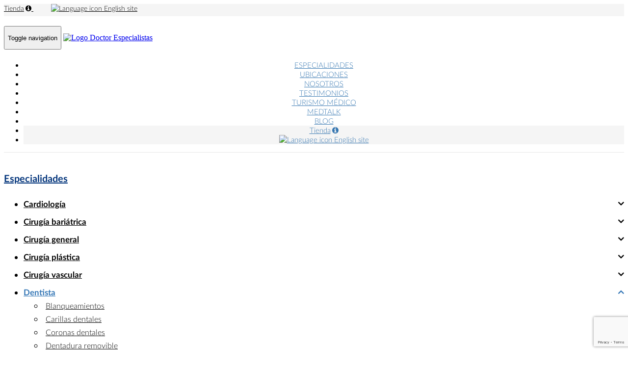

--- FILE ---
content_type: text/html; charset=UTF-8
request_url: https://www.doctorespecialistas.com/especialidades/dentista/endodoncia
body_size: 16378
content:
<!DOCTYPE html><html lang="es" dir="ltr">
    <head>
    
    <meta charset="utf-8">
    <meta name="title" content="Mejores Dentistas En Endodoncias | Doctor Especialistas">
    <meta name="description" content="Encuentra a las mejores clinicas especializadas en endodoncias. ¡Obten calidad y atención profesional!">
    <meta name="keywords" content="Doctor Especialistas, Clinica Dental, Dentistas, endodoncia">
    <meta name="author" content="http:\/\/doctorespecialistas.com/">
    <meta name="rating" content="General">
    <meta name="revisit-after" content="14 days">
    <meta name="robots" content="index,follow">
    <meta name="distribution" content="global">
    <meta name="language" content="Spanish">

    <link rel="alternate" hreflang="es-MX" href="https://www.doctorespecialistas.com/especialidades/dentista/endodoncia" />
    <link href="https://www.doctorespecialistas.com/manifest.json" rel="manifest">

    
    <meta property="fb:app_id" content="350886678895363" />
    <meta property="og:url" content="https://www.doctorespecialistas.com/especialidades/dentista/endodoncia" />
    <meta property="og:type" content="website" />
    <meta property="og:title" content="Los Mejores Especialistas En Mexico y Latam | Doctor Especialistas" />
    <meta property="og:description" content="Recibe atencion medica de calidad internacional, con los mejores especialistas de Mexico y Latinoamerica." />
    <meta property="og:image" content="https://www.doctorespecialistas.com/img/gral/image-sharing-doctores-especialistas-2.png" />
    <!-- WhatsApp Link Preview (Open Graph) -->
    <meta property="og:image:type" content="image/png" />
    <meta property="og:image:width" content="707" />
    <meta property="og:image:height" content="630" />
    <meta property="og:site_name" content="Doctor Especialistas" />

    
    <meta name="twitter:card" content="summary_large_image">
    <meta name="twitter:title" content="Los Mejores Especialistas En Mexico y Latam | Doctor Especialistas">
    <meta name="twitter:description" content="Recibe atencion medica de calidad internacional, con los mejores especialistas de Mexico y Latinoamerica.">
    <meta name="twitter:image" content="https://www.doctorespecialistas.com/img/gral/image-sharing-doctores-especialistas-2.png">
    <meta name="twitter:image:alt" content="Doctor Especialistas">
    <meta name="twitter:creator" content="http:\/\/doctorespecialistas.com/">
    <meta name="twitter:url" content="https://www.doctorespecialistas.com/especialidades/dentista/endodoncia">
    <meta name="twitter:domain" content="doctorespecialistas.com">

    
    <meta http-equiv="X-UA-Compatible" content = "IE=edge">
    <meta name="viewport" content="width=device-width, initial-scale=1">

    
    <meta name="csrf-token" content="1aj2A9l9S4C8czGspJWqLL08hwq2tQB2UfAH68ol"/>
    <title lang="es">Mejores Dentistas En Endodoncias | Doctor Especialistas</title>

    
    <link href="https://www.doctorespecialistas.com/favicon.ico?v=2" rel="shortcut icon">

    
    <link href="https://www.doctorespecialistas.com/css/gral.css" rel="stylesheet" type="text/css">
    <link href="https://www.doctorespecialistas.com/css/especialidad.css" rel="stylesheet" type="text/css"><link href="https://www.doctorespecialistas.com/js/sweetalert2/sweetalert2.css" rel="stylesheet" type="text/css">

    <!-- BOOTSTRAP -->
    <link href="https://www.doctorespecialistas.com/js/bootstrap-3.4.1/css/bootstrap.min.css" rel="stylesheet" type="text/css">

    <!-- Font Awesome -->
     <link href="https://www.doctorespecialistas.com/css/font-awersome-4.5.0.min.css" rel="stylesheet" type="text/css"> 
    <link rel="stylesheet" type="text/css" href="https://www.doctorespecialistas.com/js/QapTcha/jquery/QapTcha.jquery.css" media="screen"/>

    <!-- Select2 -->
    <link href="https://www.doctorespecialistas.com/js/select2/css/select2.min.css" rel="stylesheet" />

    
    <!-- JQuery -->
    
    <script src="https://www.doctorespecialistas.com/js/jquery/jquery-3.6.0/jquery.min.js"></script>
    <script src="https://www.doctorespecialistas.com/js/jquery/jquery-ui-1.13.1/jquery-ui.min.js"></script>

    <script type="text/javascript" src="https://www.doctorespecialistas.com/js/QapTcha/jquery/jquery.ui.touch.js"></script>
    <script type="text/javascript" src="https://www.doctorespecialistas.com/js/QapTcha/jquery/QapTcha.jquery.js"></script>

     
</head>    <body>
        <div id="wrapper">
            <div class="container-fluid" style="border-bottom:1px solid #e7e7e7;">
    <div class="row header-barra hidden-xs">
        <div class="container">
            <div class="row text-right" style="margin-top:3px;">
                <div class="col-xs-12 header-text">
                    <a href="https://www.doctorespecialistas.com/tienda" class="text-gral" style="font-size:12px; margin-right:36px;">
                        Tienda<i class="fa fa-info-circle" title="Como afiliados de Amazon, algunas compras nos pueden generar comisión." style="margin-left:3px;"></i>
                    </a>
                    <a href="https://medicaltourismex.com" class="text-gral" target="_blank" rel="noreferrer noopener" style="font-size:12px; margin-right:50px;">
                        <img src="https://www.doctorespecialistas.com/img/gral/headerFooter/img-logo-mt-header-doctor-especialistas.png" srcset="https://www.doctorespecialistas.com/img/gral/headerFooter/img-logo-mt-header-doctor-especialistas.webp" width="30" height="15" style="margin-top:-2px; height:15px;" alt="Language icon">
                        English site
                    </a>
                </div>
            </div>
        </div>
    </div>
    <nav class="navbar navbar-default">
        <div class="container">
            <div class="row">
                <div class="col-xs-12">
                    <div class="navbar-header">
                        <button type="button" class="navbar-toggle collapsed" data-toggle="collapse" data-target="#bs-example-navbar-collapse-1" aria-expanded="false" style="min-width:48px; min-height:48px;">
                            <span class="sr-only">Toggle navigation</span>
                            <span class="icon-bar"></span>
                            <span class="icon-bar"></span>
                            <span class="icon-bar"></span>
                        </button>
                        <a class="navbar-brand margen-logo-xs" href="https://www.doctorespecialistas.com" style="margin-bottom:15px;">
                            <img src="https://www.doctorespecialistas.com/img/gral/headerFooter/img-logo-header-doctor-especialistas.png" srcset="https://www.doctorespecialistas.com/img/gral/headerFooter/img-logo-header-doctor-especialistas.webp" class="img-responsive fondo-menu-principal" width="250" height="47" alt="Logo Doctor Especialistas">
                            
                        </a>
                    </div>

                    

                    <div class="collapse navbar-collapse" id="bs-example-navbar-collapse-1">
                        <ul class="nav navbar-nav">
                            <li class="margenes-btn-menu">
                                <a class="" href="https://www.doctorespecialistas.com/especialidades">
                                    ESPECIALIDADES
                                </a>
                            </li>
                            <li class="margenes-btn-menu">
                                <a class="" href="https://www.doctorespecialistas.com/especialistas">
                                    UBICACIONES
                                </a>
                            </li>
                            <li class="margenes-btn-menu">
                                <a class="" href="https://www.doctorespecialistas.com/nosotros">
                                    NOSOTROS
                                </a>
                            </li>
                            <li class="margenes-btn-menu">
                                <a class="" href="https://www.doctorespecialistas.com/testimonios">
                                    TESTIMONIOS
                                </a>
                            </li>
                            <li class="margenes-btn-menu">
                                <a class="" href="https://www.doctorespecialistas.com/turismo-medico">
                                    TURISMO MÉDICO
                                </a>
                            </li>
                            <li class="margenes-btn-menu">
                                <a class="" href="https://www.doctorespecialistas.com/medtalk-podcast">
                                    MEDTALK
                                </a>
                            </li>
                            <li class="margenes-btn-menu">
                                <a class="" href="https://www.doctorespecialistas.com/blog">
                                    BLOG
                                </a>
                            </li>
                            <li class="margenes-btn-menu visible-xs" style="background:#F5F5F5;">
                                <a href="https://www.doctorespecialistas.com/tienda" target="_blank" rel="noreferrer noopener">
                                    Tienda<i class="fa fa-info-circle" title="Como afiliados de Amazon, algunas compras nos pueden generar comisión." style="margin-left:3px;"></i>
                                </a>
                            </li>
                            <li class="margenes-btn-menu visible-xs" style="background:#F5F5F5;">
                                <a href="https://medicaltourismex.com/" target="_blank" rel="noreferrer noopener">
                                    <img src="https://www.doctorespecialistas.com/img/gral/headerFooter/img-logo-mt-header-doctor-especialistas.png" srcset="https://www.doctorespecialistas.com/img/gral/headerFooter/img-logo-mt-header-doctor-especialistas.webp" width="30" height="15" style="margin-top:-2px; height:15px;" alt="Language icon">
                                    English site
                                </a>
                            </li>
                            
                        </ul>
                    </div>
                </div>
            </div>
        </div>
    </nav>
</div>
<style>
    .header-barra {
        background : #F5F5F5;
        height : 25px;
    }
    .header-text>a {
        font-family: 'lato','sans-serif';
        font-size: 14px !important;
        color: #000;
    }

    .texto-auth {
        font-family: 'latob','sans-serif' !important;
        font-size: 14px !important;
        letter-spacing: 0.06px;
        color: #464646 !important;
        text-transform: none !important;
    }

    .fondo-menu-principal {
        background-image: none !important;
        background-color: #FFF !important
    }

    .navbar-default {
        border-color: transparent;
        background-image: none !important;
        background-color: #fff !important;
    }
    .navbar-toggle .icon-bar { width: auto; }
    .navbar-default .navbar-nav > li > a {
        font-family: 'lato','sans-serif';
        font-size: 15px;
        color: #3475B0 !important;
    }
    .navbar-default .navbar-nav > li > a:hover { color: #02347B !important; }
    .navbar-default .navbar-nav > li > a.active {
        color: #02347B !important;
        font-weight: bold;
    }
    .navbar-nav {
        float: none;
        margin-top: 16px !important;
    }
    .navbar-header { margin-top: 20px; }
    .navbar-collapse { margin-top: 22px; }

    .margenes-btn-menu {
        text-align: center;
        /*margin-left: 8px;*/
    }

    .btn-consult {
        font-family: 'lato','sans-serif';
        font-size: 15px;
        color: #233A77;
        background: #FFFFFF;
        padding: 2px 16px;
        border: 1px Solid #233A77;
        border-radius : 8px;
        -moz-border-radius : 8px;
        -webkit-border-radius : 8px;
    }
    .margen-btn-consult {
        position: absolute;
        margin-top: 10px;
        right: 57px;
    }

    @media(max-width: 1199px) {
        .navbar-nav {
            margin-left: 0 !important;
            width: 100%;
        }
        .margenes-btn-menu { margin-left: 1%; }

        .margen-btn-consult { right: 70px; }
    }
    @media(max-width: 991px) {
        .navbar { margin-bottom: 0; }
        .navbar-nav { margin-top: 0 !important; }
        /*.margenes-btn-menu { margin-left: 1%; }*/

        .margen-btn-consult {
            margin-top: 4px;
            right: 22px;
        }
    }
    @media(max-width: 767px) {
        .navbar { margin-bottom: 20px; }
        .navbar-nav {
            background-color: #FFF !important;
            width: 100%;
        }
        .navbar-header { margin-top: 0; }
        .navbar-collapse { margin-top: 17px; }

        .margen-btn-consult {
            margin-top: -4px;
            right: 30px;
        }
    }
    @media(max-width: 390px) { .margen-logo-xs{ margin-left: -40px; } }
</style>
            <div id="page-wrapper">
                    <div class="container-fluid pad0 margen-por-menu">
        <div class="container margen-cont-seccion">
            <div class="col-xs-12 col-sm-2 pad0"><div class="row hidden-xs"> 
    <div class="col-xs-12">
        <div class="form-group margen-tit-xs">
            <a href="https://www.doctorespecialistas.com/especialidades" class="subtitulo">Especialidades</a>
        </div>
        <nav id="sidebar">
            <ul class="list-unstyled components submenu-esp" style="margin-top:30px;">
                                    <li class="btn-submenu-esp ">
                        <a href="https://www.doctorespecialistas.com/especialidades/cardiologia">Cardiología<i class="angle"></i></a>
                                                                                                </li>
                                    <li class="btn-submenu-esp ">
                        <a href="https://www.doctorespecialistas.com/especialidades/bariatria">Cirugía bariátrica<i class="angle"></i></a>
                                                                                                </li>
                                    <li class="btn-submenu-esp ">
                        <a href="https://www.doctorespecialistas.com/especialidades/cirugia-general">Cirugía general<i class="angle"></i></a>
                                                                                                </li>
                                    <li class="btn-submenu-esp ">
                        <a href="https://www.doctorespecialistas.com/especialidades/cirugia-plastica">Cirugía plástica<i class="angle"></i></a>
                                                                                                </li>
                                    <li class="btn-submenu-esp ">
                        <a href="https://www.doctorespecialistas.com/especialidades/cirugia-vascular">Cirugía vascular<i class="angle"></i></a>
                                                                                                </li>
                                    <li class="btn-submenu-esp active ">
                        <a href="https://www.doctorespecialistas.com/especialidades/dentista">Dentista<i class="angle"></i></a>
                                                                                    <ul id="menuEsp9" class="submenu-specialities list-unstyled" style="margin-top:6px;">
                                                                            <li class="btn-submenu-specialities submenuEsp18 ">
                                            <a href="https://www.doctorespecialistas.com/especialidades/dentista/blanqueamiento-dental" style="display:inline-block;">Blanqueamientos</a>
                                        </li>
                                                                            <li class="btn-submenu-specialities submenuEsp19 ">
                                            <a href="https://www.doctorespecialistas.com/especialidades/dentista/carillas-dentales" style="display:inline-block;">Carillas dentales</a>
                                        </li>
                                                                            <li class="btn-submenu-specialities submenuEsp16 ">
                                            <a href="https://www.doctorespecialistas.com/especialidades/dentista/coronas-dentales" style="display:inline-block;">Coronas dentales</a>
                                        </li>
                                                                            <li class="btn-submenu-specialities submenuEsp20 ">
                                            <a href="https://www.doctorespecialistas.com/especialidades/dentista/dentadura-removible" style="display:inline-block;">Dentadura removible</a>
                                        </li>
                                                                            <li class="btn-submenu-specialities submenuEsp14 ">
                                            <a href="https://www.doctorespecialistas.com/especialidades/dentista/dentadura-implantes" style="display:inline-block;">Dentadura sobre implantes</a>
                                        </li>
                                                                            <li class="btn-submenu-specialities submenuEsp400 ">
                                            <a href="https://www.doctorespecialistas.com/especialidades/dentista/desprogramacion-mandibular" style="display:inline-block;">Desprogramación Mandibular</a>
                                        </li>
                                                                            <li class="btn-submenu-specialities submenuEsp198 ">
                                            <a href="https://www.doctorespecialistas.com/especialidades/dentista/diseno-sonrisas" style="display:inline-block;">Diseño de sonrisas</a>
                                        </li>
                                                                            <li class="btn-submenu-specialities submenuEsp21  active ">
                                            <a href="https://www.doctorespecialistas.com/especialidades/dentista/endodoncia" style="display:inline-block;">Endodoncia</a>
                                        </li>
                                                                            <li class="btn-submenu-specialities submenuEsp22 ">
                                            <a href="https://www.doctorespecialistas.com/especialidades/dentista/extraccion-dental" style="display:inline-block;">Extracciones</a>
                                        </li>
                                                                            <li class="btn-submenu-specialities submenuEsp17 ">
                                            <a href="https://www.doctorespecialistas.com/especialidades/dentista/implante-dental" style="display:inline-block;">Implante dental</a>
                                        </li>
                                                                            <li class="btn-submenu-specialities submenuEsp12 ">
                                            <a href="https://www.doctorespecialistas.com/especialidades/dentista/implantes-all-on-4" style="display:inline-block;">Implante dental All on 4</a>
                                        </li>
                                                                            <li class="btn-submenu-specialities submenuEsp13 ">
                                            <a href="https://www.doctorespecialistas.com/especialidades/dentista/implantes-all-on-6" style="display:inline-block;">Implante dental All on 6</a>
                                        </li>
                                                                            <li class="btn-submenu-specialities submenuEsp23 ">
                                            <a href="https://www.doctorespecialistas.com/especialidades/dentista/injerto-oseo" style="display:inline-block;">Injerto óseo</a>
                                        </li>
                                                                            <li class="btn-submenu-specialities submenuEsp24 ">
                                            <a href="https://www.doctorespecialistas.com/especialidades/dentista/limpieza-dental" style="display:inline-block;">Limpiezas</a>
                                        </li>
                                                                            <li class="btn-submenu-specialities submenuEsp25 ">
                                            <a href="https://www.doctorespecialistas.com/especialidades/dentista/ortodoncia" style="display:inline-block;">Ortodoncia</a>
                                        </li>
                                                                            <li class="btn-submenu-specialities submenuEsp401 ">
                                            <a href="https://www.doctorespecialistas.com/especialidades/dentista/periodoncia" style="display:inline-block;">Periodoncia</a>
                                        </li>
                                                                            <li class="btn-submenu-specialities submenuEsp15 ">
                                            <a href="https://www.doctorespecialistas.com/especialidades/dentista/puente-fijo" style="display:inline-block;">Puentes fijos</a>
                                        </li>
                                                                            <li class="btn-submenu-specialities submenuEsp26 ">
                                            <a href="https://www.doctorespecialistas.com/especialidades/dentista/rellenos-dentales" style="display:inline-block;">Rellenos</a>
                                        </li>
                                                                            <li class="btn-submenu-specialities submenuEsp222 ">
                                            <a href="https://www.doctorespecialistas.com/especialidades/dentista/servicios-dentales" style="display:inline-block;">Servicios dentales</a>
                                        </li>
                                                                    </ul>
                                                                        </li>
                                    <li class="btn-submenu-esp ">
                        <a href="https://www.doctorespecialistas.com/especialidades/dermatologia">Dermatología<i class="angle"></i></a>
                                                                                                </li>
                                    <li class="btn-submenu-esp ">
                        <a href="https://www.doctorespecialistas.com/especialidades/endoscopia">Endoscopia<i class="angle"></i></a>
                                                                                                </li>
                                    <li class="btn-submenu-esp ">
                        <a href="https://www.doctorespecialistas.com/especialidades/clinica-fertilidad">Fertilidad<i class="angle"></i></a>
                                                                                                </li>
                                    <li class="btn-submenu-esp ">
                        <a href="https://www.doctorespecialistas.com/especialidades/ginecologia">Ginecología<i class="angle"></i></a>
                                                                                                </li>
                                    <li class="btn-submenu-esp ">
                        <a href="https://www.doctorespecialistas.com/especialidades/injerto-cabello">Injerto de cabello<i class="angle"></i></a>
                                                                                                </li>
                                    <li class="btn-submenu-esp ">
                        <a href="https://www.doctorespecialistas.com/especialidades/maxilofacial">Maxilofacial<i class="angle"></i></a>
                                                                                                </li>
                                    <li class="btn-submenu-esp ">
                        <a href="https://www.doctorespecialistas.com/especialidades/rejuvenecimiento">Medicina estética<i class="angle"></i></a>
                                                                                                </li>
                                    <li class="btn-submenu-esp ">
                        <a href="https://www.doctorespecialistas.com/especialidades/medicina-fisica">Medicina física<i class="angle"></i></a>
                                                                                                </li>
                                    <li class="btn-submenu-esp ">
                        <a href="https://www.doctorespecialistas.com/especialidades/medicina-interna">Medicina interna<i class="angle"></i></a>
                                                                                                </li>
                                    <li class="btn-submenu-esp ">
                        <a href="https://www.doctorespecialistas.com/especialidades/medicina-nuclear">Medicina nuclear<i class="angle"></i></a>
                                                                                                </li>
                                    <li class="btn-submenu-esp ">
                        <a href="https://www.doctorespecialistas.com/especialidades/medicina-regenerativa">Medicina regenerativa<i class="angle"></i></a>
                                                                                                </li>
                                    <li class="btn-submenu-esp ">
                        <a href="https://www.doctorespecialistas.com/especialidades/neurocirugia">Neurocirugía<i class="angle"></i></a>
                                                                                                </li>
                                    <li class="btn-submenu-esp ">
                        <a href="https://www.doctorespecialistas.com/especialidades/alta-especialidad/neurocirugia-pediatrica">Neurocirugía pediátrica<i class="angle"></i></a>
                                                                                                </li>
                                    <li class="btn-submenu-esp ">
                        <a href="https://www.doctorespecialistas.com/especialidades/oftalmologia">Oftalmología<i class="angle"></i></a>
                                                                                                </li>
                                    <li class="btn-submenu-esp ">
                        <a href="https://www.doctorespecialistas.com/especialidades/oncologia">Oncología<i class="angle"></i></a>
                                                                                                </li>
                                    <li class="btn-submenu-esp ">
                        <a href="https://www.doctorespecialistas.com/especialidades/ortopedia">Ortopedia<i class="angle"></i></a>
                                                                                                </li>
                                    <li class="btn-submenu-esp ">
                        <a href="https://www.doctorespecialistas.com/especialidades/otorrinolaringologia">Otorrinolaringología<i class="angle"></i></a>
                                                                                                </li>
                                    <li class="btn-submenu-esp ">
                        <a href="https://www.doctorespecialistas.com/especialidades/urologia">Urologia<i class="angle"></i></a>
                                                                                                </li>
                            </ul>
        </nav>
    </div>
</div>

<div class="row">
    <nav id="ResponsiveNav" class="col-xs-6"> 
        <ul>
            <li class="list-unstyled">
                <span id="activeMenu" class="btn-menu-especialidades" style="text-decoration:none;">
                    <i class="fa fa-bars"></i> Especialidades
                </span>
            </li>
        </ul>
    </nav>
    <div id="menuEspecialidades" class="ResponsiveNavigation">
        <ul style="padding:20px;">
                            <li class="btn-menu-specialities ">
                    <a href="https://www.doctorespecialistas.com/especialidades/cardiologia">Cardiología</a>
                                    </li>
                            <li class="btn-menu-specialities ">
                    <a href="https://www.doctorespecialistas.com/especialidades/bariatria">Cirugía bariátrica</a>
                                    </li>
                            <li class="btn-menu-specialities ">
                    <a href="https://www.doctorespecialistas.com/especialidades/cirugia-general">Cirugía general</a>
                                    </li>
                            <li class="btn-menu-specialities ">
                    <a href="https://www.doctorespecialistas.com/especialidades/cirugia-plastica">Cirugía plástica</a>
                                    </li>
                            <li class="btn-menu-specialities ">
                    <a href="https://www.doctorespecialistas.com/especialidades/cirugia-vascular">Cirugía vascular</a>
                                    </li>
                            <li class="btn-menu-specialities  active ">
                    <a href="https://www.doctorespecialistas.com/especialidades/dentista">Dentista</a>
                                            <i class="fa fa-spinner fa-spin"></i>
                                    </li>
                            <li class="btn-menu-specialities ">
                    <a href="https://www.doctorespecialistas.com/especialidades/dermatologia">Dermatología</a>
                                    </li>
                            <li class="btn-menu-specialities ">
                    <a href="https://www.doctorespecialistas.com/especialidades/endoscopia">Endoscopia</a>
                                    </li>
                            <li class="btn-menu-specialities ">
                    <a href="https://www.doctorespecialistas.com/especialidades/clinica-fertilidad">Fertilidad</a>
                                    </li>
                            <li class="btn-menu-specialities ">
                    <a href="https://www.doctorespecialistas.com/especialidades/ginecologia">Ginecología</a>
                                    </li>
                            <li class="btn-menu-specialities ">
                    <a href="https://www.doctorespecialistas.com/especialidades/injerto-cabello">Injerto de cabello</a>
                                    </li>
                            <li class="btn-menu-specialities ">
                    <a href="https://www.doctorespecialistas.com/especialidades/maxilofacial">Maxilofacial</a>
                                    </li>
                            <li class="btn-menu-specialities ">
                    <a href="https://www.doctorespecialistas.com/especialidades/rejuvenecimiento">Medicina estética</a>
                                    </li>
                            <li class="btn-menu-specialities ">
                    <a href="https://www.doctorespecialistas.com/especialidades/medicina-fisica">Medicina física</a>
                                    </li>
                            <li class="btn-menu-specialities ">
                    <a href="https://www.doctorespecialistas.com/especialidades/medicina-interna">Medicina interna</a>
                                    </li>
                            <li class="btn-menu-specialities ">
                    <a href="https://www.doctorespecialistas.com/especialidades/medicina-nuclear">Medicina nuclear</a>
                                    </li>
                            <li class="btn-menu-specialities ">
                    <a href="https://www.doctorespecialistas.com/especialidades/medicina-regenerativa">Medicina regenerativa</a>
                                    </li>
                            <li class="btn-menu-specialities ">
                    <a href="https://www.doctorespecialistas.com/especialidades/neurocirugia">Neurocirugía</a>
                                    </li>
                            <li class="btn-menu-specialities ">
                    <a href="https://www.doctorespecialistas.com/especialidades/alta-especialidad/neurocirugia-pediatrica">Neurocirugía pediátrica</a>
                                    </li>
                            <li class="btn-menu-specialities ">
                    <a href="https://www.doctorespecialistas.com/especialidades/oftalmologia">Oftalmología</a>
                                    </li>
                            <li class="btn-menu-specialities ">
                    <a href="https://www.doctorespecialistas.com/especialidades/oncologia">Oncología</a>
                                    </li>
                            <li class="btn-menu-specialities ">
                    <a href="https://www.doctorespecialistas.com/especialidades/ortopedia">Ortopedia</a>
                                    </li>
                            <li class="btn-menu-specialities ">
                    <a href="https://www.doctorespecialistas.com/especialidades/otorrinolaringologia">Otorrinolaringología</a>
                                    </li>
                            <li class="btn-menu-specialities ">
                    <a href="https://www.doctorespecialistas.com/especialidades/urologia">Urologia</a>
                                    </li>
                    </ul>
    </div>
</div>
    <div class="row">
        <div id="menuTratamientos" class="ResponsiveNavigation">
            <ul style="padding:20px;">
                                                                                                                                                                                                                                                                            <li class="btn-submenu-specialities " style="margin-bottom:16px;">
                                <a href="https://www.doctorespecialistas.com/especialidades/dentista/blanqueamiento-dental" style="display:inline-block;">
                                    Blanqueamientos
                                </a>
                            </li>
                                                    <li class="btn-submenu-specialities " style="margin-bottom:16px;">
                                <a href="https://www.doctorespecialistas.com/especialidades/dentista/carillas-dentales" style="display:inline-block;">
                                    Carillas dentales
                                </a>
                            </li>
                                                    <li class="btn-submenu-specialities " style="margin-bottom:16px;">
                                <a href="https://www.doctorespecialistas.com/especialidades/dentista/coronas-dentales" style="display:inline-block;">
                                    Coronas dentales
                                </a>
                            </li>
                                                    <li class="btn-submenu-specialities " style="margin-bottom:16px;">
                                <a href="https://www.doctorespecialistas.com/especialidades/dentista/dentadura-removible" style="display:inline-block;">
                                    Dentadura removible
                                </a>
                            </li>
                                                    <li class="btn-submenu-specialities " style="margin-bottom:16px;">
                                <a href="https://www.doctorespecialistas.com/especialidades/dentista/dentadura-implantes" style="display:inline-block;">
                                    Dentadura sobre implantes
                                </a>
                            </li>
                                                    <li class="btn-submenu-specialities " style="margin-bottom:16px;">
                                <a href="https://www.doctorespecialistas.com/especialidades/dentista/desprogramacion-mandibular" style="display:inline-block;">
                                    Desprogramación Mandibular
                                </a>
                            </li>
                                                    <li class="btn-submenu-specialities " style="margin-bottom:16px;">
                                <a href="https://www.doctorespecialistas.com/especialidades/dentista/diseno-sonrisas" style="display:inline-block;">
                                    Diseño de sonrisas
                                </a>
                            </li>
                                                    <li class="btn-submenu-specialities  active " style="margin-bottom:16px;">
                                <a href="https://www.doctorespecialistas.com/especialidades/dentista/endodoncia" style="display:inline-block;">
                                    Endodoncia
                                </a>
                            </li>
                                                    <li class="btn-submenu-specialities " style="margin-bottom:16px;">
                                <a href="https://www.doctorespecialistas.com/especialidades/dentista/extraccion-dental" style="display:inline-block;">
                                    Extracciones
                                </a>
                            </li>
                                                    <li class="btn-submenu-specialities " style="margin-bottom:16px;">
                                <a href="https://www.doctorespecialistas.com/especialidades/dentista/implante-dental" style="display:inline-block;">
                                    Implante dental
                                </a>
                            </li>
                                                    <li class="btn-submenu-specialities " style="margin-bottom:16px;">
                                <a href="https://www.doctorespecialistas.com/especialidades/dentista/implantes-all-on-4" style="display:inline-block;">
                                    Implante dental All on 4
                                </a>
                            </li>
                                                    <li class="btn-submenu-specialities " style="margin-bottom:16px;">
                                <a href="https://www.doctorespecialistas.com/especialidades/dentista/implantes-all-on-6" style="display:inline-block;">
                                    Implante dental All on 6
                                </a>
                            </li>
                                                    <li class="btn-submenu-specialities " style="margin-bottom:16px;">
                                <a href="https://www.doctorespecialistas.com/especialidades/dentista/injerto-oseo" style="display:inline-block;">
                                    Injerto óseo
                                </a>
                            </li>
                                                    <li class="btn-submenu-specialities " style="margin-bottom:16px;">
                                <a href="https://www.doctorespecialistas.com/especialidades/dentista/limpieza-dental" style="display:inline-block;">
                                    Limpiezas
                                </a>
                            </li>
                                                    <li class="btn-submenu-specialities " style="margin-bottom:16px;">
                                <a href="https://www.doctorespecialistas.com/especialidades/dentista/ortodoncia" style="display:inline-block;">
                                    Ortodoncia
                                </a>
                            </li>
                                                    <li class="btn-submenu-specialities " style="margin-bottom:16px;">
                                <a href="https://www.doctorespecialistas.com/especialidades/dentista/periodoncia" style="display:inline-block;">
                                    Periodoncia
                                </a>
                            </li>
                                                    <li class="btn-submenu-specialities " style="margin-bottom:16px;">
                                <a href="https://www.doctorespecialistas.com/especialidades/dentista/puente-fijo" style="display:inline-block;">
                                    Puentes fijos
                                </a>
                            </li>
                                                    <li class="btn-submenu-specialities " style="margin-bottom:16px;">
                                <a href="https://www.doctorespecialistas.com/especialidades/dentista/rellenos-dentales" style="display:inline-block;">
                                    Rellenos
                                </a>
                            </li>
                                                    <li class="btn-submenu-specialities " style="margin-bottom:16px;">
                                <a href="https://www.doctorespecialistas.com/especialidades/dentista/servicios-dentales" style="display:inline-block;">
                                    Servicios dentales
                                </a>
                            </li>
                                                                                                                                                                                                                                                                                                                                                                                                                                                                                                                                                                                                                                                                                                                                                </ul>
        </div>
    </div>
<style>
    .submenu-esp {
        font-family: 'latob', 'sans-serif';
        font-size: 17px;
        color: #000;
    }
    .btn-submenu-esp {
        /* padding: 10px;
        padding-left: 0; */
        margin-bottom: 15px;
    }
    .btn-submenu-esp > a { color: #000; }
    .btn-submenu-esp.active > a {
        font-family: 'latob', 'sans-serif';
        color: #3577B6;
    }

    .submenu-specialities .active a { font-family: 'latob', 'sans-serif'; }

    .btn-submenu-esp i.angle::after, .btn-submenu-esp.active a.collapsed i.angle::after {
        content: "\f107";

        /* display: inline-block; */
        font: normal normal normal 14px/1 FontAwesome;
        font-weight: bold;
        font-size:20px;
        text-rendering: auto;
        /* -webkit-font-smoothing: antialiased;
        -moz-osx-font-smoothing: grayscale; */

        float: right !important;
    }
    .btn-submenu-esp.active i.angle::after {
        content: "\f106";

        /* display: inline-block; */
        font: normal normal normal 14px/1 FontAwesome;
        font-weight: bold;
        font-size:20px;
        text-rendering: auto;
        /* -webkit-font-smoothing: antialiased;
        -moz-osx-font-smoothing: grayscale; */

        float: right !important;
    }

    .submenuEspDen1 i.angle2::after, .submenuEspDen1.active a.collapsed i.angle2::after {
        content: "\f107";

        color: #0f0f0f;
        /* display: inline-block; */
        font: normal normal normal 14px/1 FontAwesome;
        font-weight: bold;
        font-size:20px;
        text-rendering: auto;
        /* -webkit-font-smoothing: antialiased;
        -moz-osx-font-smoothing: grayscale; */

        float: right !important;
    }
    .submenuEspDen1.active i.angle2::after {
        content: "\f106";

        color: #3577B6;
        display: inline-block;
        font: normal normal normal 14px/1 FontAwesome;
        font-weight: bold;
        font-size:20px;
        text-rendering: auto;
        -webkit-font-smoothing: antialiased;
        -moz-osx-font-smoothing: grayscale;

        float: right !important;
    }

    .submenu-specialities a {
        font-family: 'lato', 'sans-serif';
        color: #000 !important;
        margin-left: 5px;
    }
    .btn-submenu-specialities { margin-bottom: 6px; }
    .btn-submenu-specialities a { font-size: 16px; }

    /*************************************************** Select box personalizado */
    .select-hidden-label {
        color: transparent;
        position: fixed;
        margin-top: -20px;
    }
    .styled-select-ray-minimal {
        color:#555; !important;
        background-color:#FFFFFF !important;
        cursor: pointer;

        -moz-appearance:none;
        -webkit-appearance:none;
        appearance:none;

        background-image:
                linear-gradient(45deg, transparent 50%, #555 50%),
                linear-gradient(135deg, #555 50%, transparent 50%),
                linear-gradient(to right, #ccc, #ccc) !important;
        background-position:
                calc(100% - 20px) calc(1em + 2px),
                calc(100% - 15px) calc(1em + 2px),
                calc(100% - 2.5em) 0.5em;
        background-size:
                5px 5px,
                5px 5px,
                1px 1.5em;
        background-repeat: no-repeat;
    }
    .styled-select-ray-minimal:focus {
        background-image:
                linear-gradient(45deg, #555 50%, transparent 50%),
                linear-gradient(135deg, transparent 50%, #555 50%),
                linear-gradient(to right, #ccc, #ccc) !important;
        background-position:
                calc(100% - 15px) 1em,
                calc(100% - 20px) 1em,
                calc(100% - 2.5em) 0.5em;
        background-size:
                5px 5px,
                5px 5px,
                1px 1.5em;
        background-repeat: no-repeat;
        outline: 0!important;
    }

    /*************************************************** Menu lateral */
    .btn-menu-especialidades {
        font-family: 'lato', 'sans-serif';
        font-size: 16px;
        color: #3577B6 !important;
        white-space: nowrap;
        border: solid 1px #3577B6;
        border-radius: 3pt;
        padding: 5px;
    }

    #ResponsiveNav {
        display: none;
        margin-top: 10px;
    }
    .ResponsiveNavigation { display: none; }
    .toggle { left: 0 !important; }

    .btn-menu-specialities { margin-bottom: 16px; }
    .btn-menu-specialities i.angle::after, .btn-menu-specialities.active a.collapsed i.angle::after{
        content: "\f107";

        display: inline-block;
        font: normal normal normal 14px/1 FontAwesome;
        font-weight: bold;
        font-size:20px;
        text-rendering: auto;
        -webkit-font-smoothing: antialiased;
        -moz-osx-font-smoothing: grayscale;

        float: right !important;
    }
    .btn-menu-specialities.active i.angle::after {
        content: "\f106";

        display: inline-block;
        font: normal normal normal 14px/1 FontAwesome;
        font-weight: bold;
        font-size:20px;
        text-rendering: auto;
        -webkit-font-smoothing: antialiased;
        -moz-osx-font-smoothing: grayscale;

        float: right !important;
    }

    @media screen and (max-width: 767px) {
        #ResponsiveNav { display: block; }
        #ResponsiveNav ul { margin-left:-24px; }

        .ResponsiveNavigation {
            background-color: rgba(32, 32, 32, 0.95);
            color: #fff;
            position: fixed;
            display: block;
            z-index: 1000;
            left: -23.5em;
            /*left: -16.5em;*/

            -webkit-transition: all 0.3s;
            -moz-transition: all 0.3s;
            -o-transition: all 0.3s;
            transition: all 0.3s;

            height: 70vh;
            overflow: auto;
        }
        .ResponsiveNavigation ul { list-style: none; }
        .ResponsiveNavigation ul li { border-bottom: 1px solid #fff; }
        .ResponsiveNavigation ul li:last-child { border-bottom: none; }
        .ResponsiveNavigation ul li a {
            padding: 0.5em;
            text-decoration: none;
            color: #fff;
            display: block;

            font-family: 'lato', 'sans-serif';
            font-size: 15px;
        }

        .ResponsiveNavigation .btn-menu-specialities.active > a,
        .ResponsiveNavigation .btn-submenu-specialities.active > a {
            font-family: 'latob', 'sans-serif';
            color: #2d8ac0 !important;
        }
    }

    /****************************************************** Medias ****************************************************/
    @media(max-width: 991px) { .submenu-esp { font-size: 17px; } }
    @media(max-width: 767px) { .margen-tit-xs { margin-left: 15px; } }
</style>
<script>
    $(window).on('load',function() { $(".fa-spinner").addClass("hidden") });
    $(document).ready(function() {
        $('#sidebar .btn-menu-specialities.active').children('a').trigger('click');
        $('#sidebar .dropdown-toggle','.ResponsiveNavigation .dropdown-toggle').on('click',function() {
            $(".submenu-specialities").collapse('hide');
            $('.btn-menu-specialities').removeClass('active');
            $(this).parent('li').addClass('active');
        });

        //Menu Responsive
        $('#activeMenu').on('click',function(event) {
            event.preventDefault();
            $('#menuEspecialidades.ResponsiveNavigation').toggleClass('toggle');
            if($('#menuTratamientos.ResponsiveNavigation').hasClass('toggle')) {
                $('#menuTratamientos.ResponsiveNavigation').toggleClass('toggle');
            }
        });
        $('#activeSubMenu').on('click',function(event) {
            event.preventDefault();
            $('#menuTratamientos.ResponsiveNavigation').toggleClass('toggle');
            if($('#menuEspecialidades.ResponsiveNavigation').hasClass('toggle')) {
                $('#menuEspecialidades.ResponsiveNavigation').toggleClass('toggle');
            }
        });

        $('body').on('click',function(e) { //Ocultar menu (clic fuera de contenido y boton de menu)
            if($('#menuEspecialidades.ResponsiveNavigation').hasClass('toggle')) {
                var container = $(".ResponsiveNavigation.toggle");
                var menu = $("#activeMenu");
                if((!container.is(e.target) && container.has(e.target).length === 0) && (!menu.is(e.target) && menu.has(e.target).length === 0)) {
                    menu.trigger('click');
                }
            }
            if($('#menuTratamientos.ResponsiveNavigation').hasClass('toggle')) {
                var container = $(".ResponsiveNavigation.toggle");
                var menu = $("#activeSubMenu");
                if((!container.is(e.target) && container.has(e.target).length === 0) && (!menu.is(e.target) && menu.has(e.target).length === 0)) {
                    menu.trigger('click');
                }
            }
        });
    });
</script></div>
            <div class="col-xs-12 col-sm-8">
                <div class="row">
                    <div class="col-xs-12 margen-titulo"><h1 class="title title-bold">Especialistas en endodoncia</h1></div>
                </div>
                <div class="row menu visible-xs" style="margin-bottom:15px;">
    <div class="col-xs-12 menu-trata-new text-center">
        <div class="col-xs-5">
            <span id="activeSubMenu" style="color:white;">Procedimientos</span>
        </div>
        <div class="col-xs-4">
            <span onclick="irAarea('.areaDirectorio')" style="color:white;">Especialistas</span>
        </div>
        <div class="col-xs-3">
            <span onclick="modalMensaje(this)" style="color:white;">Cotizar</span>
        </div>
    </div>
</div>

<span id="desde" data-desde="Especialidad"></span>
<div id="modalMensaje" class="modal fade" tabindex="-1" role="dialog" aria-labelledby="myModalLabel" aria-hidden="true">
    <div class="modal-dialog" role="document">
        <div class="modal-content form-QapTcha">
            <div class="modal-header">
                <button type="button" class="close" data-dismiss="modal">
                    <span aria-hidden="true">&times;</span>
                    <span class="sr-only">Close</span>
                </button>
                <div id="myModalLabel" class="h4 modal-title">
                    Contactar <small>dentista</small>
                </div>
            </div>
            <div class="modal-body container-fluid">
                <div class="row" style="padding-top:10px">
                    <div class="form-group col-xs-12"></div>

                    <div class="form-group col-xs-12">
                                                <label for="clinica_id" for="clinica_id" class="select-hidden-label">Ciudad:</label>
                        <select class="form-control" id="clinica_id" required name="clinica_id"><option value="">Ciudad</option><option value="14">Ajijic</option><option value="23">Cancún</option><option value="175">Chihuahua</option><option value="9">Ciudad Juárez</option><option value="6">Ciudad de México</option><option value="10">Guadalajara</option><option value="8">Los Algodones</option><option value="3">Los Cabos</option><option value="21">Monterrey</option><option value="56">Mérida</option><option value="4">Oaxaca</option><option value="13">Piedras Negras</option><option value="55">Querétaro</option><option value="7">Tijuana</option><option value="20">Vallarta</option><option value="199">Medellín</option><option value="202">San José</option></select>
                    </div>
                    <div class="form-group col-xs-12">
                        <label for="nombre" for="nombre" class="select-hidden-label">Nombre:</label>
                        <input class="form-control" id="nombre" placeholder="Nombre" maxlength="160" required name="nombre" type="text">
                    </div>
                    <div class="form-group col-xs-12" style="display: none;">
                        <label for="apellido" class="sr-only">Apellido:</label>
                        <input type="text" id="apellido" name="apellido" required>
                    </div>
                    <div class="form-group col-xs-12">
                        <label for="email" for="email" class="select-hidden-label">Correo:</label>
                        <input class="form-control" id="email" placeholder="Correo" maxlength="225" required name="email" type="email">
                    </div>
                    <div class="form-group col-xs-12">
                        <label for="telefono" for="telefono" class="select-hidden-label">Tel&eacute;fono:</label>
                        <input class="form-control" id="telefono" placeholder="Teléfono" maxlength="17" onkeypress="return soloNumeros(event)" required name="telefono" type="text">
                    </div>
                    <div class="form-group col-xs-12">
                        <label for="mensaje" for="mensaje" class="select-hidden-label">Mensaje:</label>
                        <textarea class="form-control" id="mensaje" placeholder="Mensaje" rows="2" required name="mensaje" cols="50"></textarea>
                    </div>

                    <div class="col-xs-12 text-danger">Deslice la flecha para poder enviar</div>
                </div>
            </div>
            <div class="modal-footer">
                <div class="col-xs-12 col-sm-7 text-left" style="color:red;">
                    
                    <div class="QapTcha"></div>
                </div>
                
                <div class="col-xs-12 col-sm-5">
                    
                    <button id="enviar" name="enviar" type="button" class="btn btn-success btn-enviar g-recaptcha" data-sitekey="6Le15b4dAAAAAJ8Mkow3c_Z8VdIEU7MSaQgcJpuP"  data-callback='onSubmit'  data-action='submit'>
                        Enviar
                    </button>
                    <button type="button" class="btn btn-default" data-dismiss="modal">Cerrar</button>
                </div>
            </div>
        </div>
    </div>
</div>

<script>
    $(document).ready(function() {
        $('.QapTcha').QapTcha({
            txtLock: 'Bloqueado: No se puede enviar el formulario.',
            txtUnlock: 'Desbloqueado: El formulario se puede enviar.',
            autoSubmit: false,
            autoRevert: true,
            PHPfile: '/js/QapTcha/php/Qaptcha.jquery.php'
        });
        soloLetras();
    });
    function soloNumeros(e) {
        var keynum = window.e ? window.e.keyCode : e.which;
        if((keynum === 8) || (keynum === 46)){ return true; }
        return /\d/.test(String.fromCharCode(keynum));
    }
    function soloLetras() {
        $(".soloLetras").keypress(function (key) {
            if ((key.charCode < 97 || key.charCode > 122)
                && (key.charCode < 65 || key.charCode > 90)
                && (key.charCode != 241) //ñ
                && (key.charCode != 209) //Ñ
                && (key.charCode != 32) //espacio
                && (key.charCode != 225) //á
                && (key.charCode != 233) //é
                && (key.charCode != 237) //í
                && (key.charCode != 243) //ó
                && (key.charCode != 250) //ú
                && (key.charCode != 193) //Á
                && (key.charCode != 201) //É
                && (key.charCode != 205) //Í
                && (key.charCode != 211) //Ó
                && (key.charCode != 218) //Ú
            )
                return false;
        });
    }

    const button = document.getElementById('enviar'); //Obtiene el botón

    function modalMensaje(x) { $('#modalMensaje').modal('show'); }

    function guardarMensaje(recaptchaResponse) {
        let name = $("#nombre").val().trim();
        let email = $("#email").val().trim();
        let tel = $("#telefono").val().trim();
        let mensaje = $("#mensaje").val().trim();
        
        if(name === "" || email === "" || tel === "" || mensaje === "") {
            $('#modalMensaje').modal('hide');
            return swal({
                title: "Espere",
                text: "Falta información",
                type: "warning",
                showCancelButton: false,
                closeOnConfirm: false,
                confirmButtonText: "OK",
                confirmButtonColor: "#286090",
                allowOutsideClick: false
            }).then(function() { $('#enviar').text('Enviar'); $('#modalMensaje').modal('show'); });
        }

        var regex = /[\w-\.]{2,}@([\w-]{2,}\.)*([\w-]{2,}\.)[\w-]{2,4}/;
        if (regex.test($('#email').val().trim())) { /*alert('Correo validado');*/ } else {
            $('#modalMensaje').modal('hide');
            return swal({
                title: "Espere",
                text: "El Correo electronico no es valido",
                type: "warning",
                showCancelButton: false,
                closeOnConfirm: false,
                confirmButtonText: "OK",
                confirmButtonColor: "#286090",
                allowOutsideClick: false
            }).then(function() { $('#enviar').text('Enviar'); $('#modalMensaje').modal('show'); });
        }

        if (!recaptchaResponse || recaptchaResponse.length === 0) {
            $('#modalMensaje').modal('hide');
            button.innerText = 'Enviar';
            return swal({
                title: "Wait!",
                text: "Por favor complete el CAPTCHA",
                type: "warning",
                showCancelButton: false,
                closeOnConfirm: false,
                confirmButtonText: "OK",
                confirmButtonColor: "#286090",
                allowOutsideClick: false
            }).then(function() { $('#enviar').text('Enviar'); $('#modalMensaje').modal('show'); });
        }

        //$(".guardarMensaje").attr("disabled","disabled").text('Enviando...');
        $('#enviar').prop('disabled',true);
        $.post("https://www.doctorespecialistas.com/guardarMensaje ", { _token : $('meta[name=csrf-token]').attr('content'),
            tabla: 'counters',
            subject: 'Ficha de contacto desde '+$('#desde').attr('data-desde'),
            id: $("#clinica_id").val(),
            name: name,
            email: email,
            tel: tel,
            mensaje: mensaje,
            apellido: $("#apellido").val(),
            tarjeta: '',
            token: 'ee8iAWBtADsIcdRrPxSwURAv0VWgHdit',
            'g-recaptcha-response': recaptchaResponse
        }).done(function(data) {
            if(data.type == 'success') {
                $("#nombre").val(""); $("#email").val(""); $("#telefono").val(""); $("#mensaje").val("");
                $('#modalMensaje').modal('hide');
                swal({
                    title: "Enviado",
                    text: "Gracias por contactarnos, en breve nos comunicaremos con usted.",
                    type: "success",
                    showCancelButton: false,
                    closeOnConfirm: false,
                    confirmButtonText: "OK",
                    confirmButtonColor: "#286090",
                    allowOutsideClick: false
                }).then(function() { location.reload();
                },function(dismiss) { location.reload(); });
            } else {
                let info = data.data;
                let errors = "";
                $.each(info,function(index,value){ errors += '· '+value+'\n'; });
                $('#modalMensaje').modal('hide');
                button.innerText = 'Enviar';
                swal({
                    title: "Wait",
                    type: data.type,
                    text: data.msg+' '+errors,
                    showCancelButton: false,
                    closeOnConfirm: false,
                    confirmButtonText: "OK",
                    confirmButtonColor: "#286090",
                    allowOutsideClick: false
                }).then(function() {
                    $("#enviar").removeAttr("disabled").text('Enviar');
                    $('#modalMensaje').modal('show');
                },function(dismiss) {
                    $("#enviar").removeAttr("disabled").text('Enviar');
                    $('#modalMensaje').modal('show'); });
            }
        }).fail(function (xhr,textStatus,errorThrown){ console.log(xhr.responseText);
            swal("Espere","Verifique su conexión a internet e intentarlo de nuevo.","warning");
            //$(".guardarMensaje").removeAttr("disabled").text('Enviar');
            $("#enviar").removeAttr("disabled").text('Enviar');
        })
    }

    function onSubmit() {
        //button.disabled = true;
        button.innerText = 'Enviando...';
        try {
            grecaptcha.execute('6Le15b4dAAAAAJ8Mkow3c_Z8VdIEU7MSaQgcJpuP',{ action:'submit' })
            .then(function(token) { guardarMensaje(token);
            }).catch(function(error) { console.error("Error al ejecutar reCAPTCHA:",error); });
        } catch(error) {
            console.error('Error al enviar el formulario:',error);
            button.disabled = false;
            button.innerText = 'Enviar';
        }
    }
    function callbackThen(response) {
        // read HTTP status
        //console.log(response.status);
        // read Promise object
        response.json().then(function (data) {
            console.log(data);
            button.disabled = true;
        });
    }
    function callbackCatch(error) { console.error('Error:',error) }
</script>
<script src="https://www.google.com/recaptcha/api.js?render=6Le15b4dAAAAAJ8Mkow3c_Z8VdIEU7MSaQgcJpuP"></script><script>
                    var csrfToken = document.head.querySelector('meta[name="csrf-token"]');
                  grecaptcha.ready(function() {
                      grecaptcha.execute('6Le15b4dAAAAAJ8Mkow3c_Z8VdIEU7MSaQgcJpuP', {action: 'homepage'}).then(function(token) {
                        
                fetch('https://www.doctorespecialistas.com/biscolab-recaptcha/validate?token=' + token, {
                    headers: {
                        "X-Requested-With": "XMLHttpRequest",
                        "X-CSRF-TOKEN": csrfToken.content
                    }
                })
                .then(function(response) {
                   	callbackThen(response)
                })
                .catch(function(err) {
                    callbackCatch(err)
                });
                      });
                  });
		     </script><style>
    .menu-trata-new {
        font-family: 'latob', 'sans-serif';
        font-size: 16px;
    }
    .menu-trata-new>div {
        background-color: #287DAE;
        padding: 8px;
    }

    .pegajoso {
        position: fixed;
        z-index: 1000;
        top: 0;
        width: 100%;
        max-width: 1170px;
    }
    @media(max-width: 1199px) { .pegajoso{ max-width: 970px; } }
    @media(max-width: 991px) { .pegajoso{ max-width: 735px; } }
    @media(max-width: 767px) {
        .pegajoso {
            margin-left: -45px !important;
            width: 110%;
        }
    }
</style>
<script>
    $(document).ready(function() {
        var altura = $('.menu').offset().top;
        $(window).on('scroll',function() {
            if($(window).scrollTop() > altura){ $('.menu').addClass('pegajoso');
            }else{ $('.menu').removeClass('pegajoso'); }
        });
    });

    function irAarea(area) { $('html,body').animate({ scrollTop: ($(area).offset().top - 30) },1000); }
</script>                <div class="row">
                    <div class="col-xs-12 text-gral text-justify" style="margin-bottom:30px;">
                        Una endodoncia se realiza cuando la pulpa dental presenta una inflamación o necrosis por
                        consecuencia de una caries muy profunda, desgaste o roce entre los dientes.
                    </div>

                    <div class="col-xs-12 pad0">
                        <div class="col-xs-12 col-md-3" style="margin-bottom:30px;">
                            <img src="https://www.doctorespecialistas.com/img/especialidades/odontologia/endodoncia/img-endodoncia-odontologia-especialidades-doctor-especialistas.png" srcset="https://www.doctorespecialistas.com/img/especialidades/odontologia/endodoncia/img-endodoncia-odontologia-especialidades-doctor-especialistas.webp" class="img-responsive img-center" width="160" height="160" alt="Imagen ilustrativa de endoconcia">
                        </div>
                        <div class="col-xs-12 col-md-9 text-gral" style="margin-bottom:30px;">
                            <div class="text-justify">
                                El procedimiento es muy sencillo y consiste en extraer la pula dental afectada que se
                                encuentra en la raíz del diente, después se limpia muy bien el canal y cerrar el
                                conducto que pasa de la raíz al diente. En algunas ocasiones solo se necesita de una
                                endodoncia para salvar un diente afectado.
                            </div>
                        </div>
                        
                    </div>
                    <div class="col-xs-12 pad0" style="margin-bottom:30px;">
                        <div class="col-xs-12 subtitulo-claro">Tiempos aproximados</div>
                        <div class="col-xs-12 col-sm-6 col-md-3 text-gral text-center">
                            <span class="text-gral-bold">Silla</span><br/>1:00 hr.
                        </div>
                        <div class="col-xs-12 col-sm-6 col-md-3 text-gral text-center">
                            <span class="text-gral-bold">Recuperación</span><br/>Inmediata
                        </div>
                    </div>
                    <div class="col-xs-12 pad0" style="margin-bottom:30px;">
                        <div class="col-xs-12 subtitulo-claro">Beneficios</div>
                        <div class="col-xs-12 text-gral">
                            Alivia el dolor<br/>
                            Elimina la infección<br/>
                            Previene infecciones<br/>
                            Evita la extracción del diente
                        </div>
                    </div>
                    <div class="col-xs-12 pad0" style="margin-bottom:30px;">
                        <div class="col-xs-12 subtitulo-claro">Rango de precios*</div>
                        <div class="col-xs-12 text-gral">
                            Los precios fluctúan entre $3,500 - $6,000 mil pesos mexicanos.
                        </div>
                    </div>
                    <div class="col-xs-12 pad0" style="margin-bottom:60px;">
                        <div class="col-xs-12 subtitulo-claro">Incluye*</div>
                        <div class="col-xs-12 text-gral">
                            Valoración<br/>
                            Endodoncia
                        </div>
                    </div>

                    <div class="col-xs-12 col-md-offset-1 col-md-10" style="margin-bottom:60px;">
                        <iframe data-src="https://www.youtube.com/embed/gilct9uf1mM" class="youtube_video" title="Video de Endodoncia" allow="autoplay; encrypted-media" height="300px" style="border:none; width:100%;" allowfullscreen></iframe>
                    </div>

                                            <div class="row" style="margin-bottom:18px;">
                            <div class="col-xs-12 text-gral">
                                <h2 class="col-xs-12 title title-bold">Antes y después</h2>
                                    <div class="form-group col-xs-12 col-sm-6">
        <img src="https://www.doctorespecialistas.com/img/especialidades/odontologia/endodoncia/img-dentista-endodoncia-antes-despues-1-doctor-especialistas.png" srcset="https://www.doctorespecialistas.com/img/especialidades/odontologia/endodoncia/img-dentista-endodoncia-antes-despues-1-doctor-especialistas.webp" class="img-responsive img-center" width="350" height="350" alt="Endodoncia imagen ilustrativa">
    </div>
                                <div class="col-xs-12">
                                    <a class="subtitulo-claro" href="https://www.doctorespecialistas.com/testimonios">Ver más</a>
                                </div>
                            </div>
                        </div>
                    
                    <div class="row" style="margin-bottom:18px;">
                        <div class="col-xs-12 text-gral">
                            <h3 class="col-xs-12 title title-bold">
                                Preguntas frecuentes sobre endodoncia
                            </h3>
                                                            <div class="col-xs-12 text-gral" style="margin-bottom:30px;">
                                    <div class="col-xs-12 pad0 text-gral-bold">¿Qué causa infección en la pulpa?</div>
                                    <div class="col-xs-12 pad0 text-justify">La causa más común de infección, son dientes rotos, caries muy profundas o condiciones más serias en el diente.</div>
                                </div>
                                                            <div class="col-xs-12 text-gral" style="margin-bottom:30px;">
                                    <div class="col-xs-12 pad0 text-gral-bold">¿El tratamiento es doloroso?</div>
                                    <div class="col-xs-12 pad0 text-justify">El procedimiento se realiza con anestesia local, por lo que no sentirás dolor.</div>
                                </div>
                                                    </div>
                    </div>

                    <div class="col-xs-12 form-group text-gral">
        <span style="font-family:'latob', 'sans-serif';font-size:17px; color:#000;">
            Como afiliados de Amazon, algunas compras nos pueden generar comisión.        </span>
        <a href="https://www.redbubble.com/people/Medtalkpodcast/shop?asc=u" rel="nofollow noreferrer noopener" target="_blank">
            <br/>
            <span style="font-family:'latob', 'sans-serif';font-size:17px; color:#3577B6;">
                Ve los productos más vendidos para el cuidado bucal.
            </span>
        </a>
    </div>

                    <div class="col-xs-12" style="margin-bottom:18px;">
                        <div class="col-xs-12 pad0">
                            <div class="col-xs-12" style="border-bottom:solid 1px #A1A1A1"></div>
                        </div>
                    </div>

                    <div class="row" style="margin-bottom:18px;">
                        <div class="col-xs-12 text-gral text-justify">
                            <div class="col-xs-12" style="font-size:17px;">
    *Limitación de responsabilidad: esta información no representa o sustituye la atención directa de un doctor
    especialista, todos los casos son únicos y diferentes. El rango de precios puede variar dependiendo del material,
    hospital, ciudad, gastos extras relacionados con el procedimiento y/o complicaciones. Los tiempos de hospitalización
    y recuperación son aproximados y pueden variar de acuerdo al paciente. Antes de empezar un tratamiento es
    recomendable una valoración previa, usualmente esta no se cobra si se realiza el tratamiento. Para mayor información
    favor de contactar a cualquiera de los especialistas
    <br/><br/>
    En todos los procedimientos médicos puede haber complicaciones, el especialista proveerá información detallada
    acerca de los riesgos en el procedimiento.
</div>                        </div>
                    </div>

                    <div class="col-xs-12 form-group hidden-xs">
                        <div class="col-xs-12 pad0"><a href="https://www.doctorespecialistas.com/especialistas" >
    <img src="https://www.doctorespecialistas.com/img/especialidades/ad_banner-general-full.png" srcset="https://www.doctorespecialistas.com/img/especialidades/ad_banner-general-full.webp" class="img-responsive img-center hidden-xs" width="730" height="106" alt="Banner General Doctores Especialistas"/>

    <img src="https://www.doctorespecialistas.com/img/especialidades/ad_banner-general-cel.png" srcset="https://www.doctorespecialistas.com/img/especialidades/ad_banner-general-cel.webp" class="img-responsive img-center visible-xs" width="595" height="110" alt="Banner General Doctores Especialistas"/>
</a>
</div>
                    </div>
                    <div class="col-xs-12 form-group visible-xs">
                        <div class="col-xs-12 pad0">     <img src="https://www.doctorespecialistas.com/img/especialidades/odontologia/endodoncia/ad-dentista-endodoncia-full.png" srcset="https://www.doctorespecialistas.com/img/especialidades/odontologia/endodoncia/ad-dentista-endodoncia-full.webp" class="img-responsive img-center hidden-xs" width="190" height="449" alt="Banner Endodoncia Doctores Especialistas">
     <img src="https://www.doctorespecialistas.com/img/especialidades/odontologia/endodoncia/ad-dentista-endodoncia-cel.png" srcset="https://www.doctorespecialistas.com/img/especialidades/odontologia/endodoncia/ad-dentista-endodoncia-cel.webp" class="img-responsive img-center visible-xs" width="546" height="259" alt="Banner Endodoncia Doctores Especialistas">
</div>
                    </div>

                                            <div class="row areaDirectorio" style="margin-bottom:30px">
                            <div class="col-xs-12"><h2 class="col-xs-12 subtitulo title-bold" style="font-size:22px;">
    Dentistas acreditados
</h2>

<div class="col-xs-12 hidden-xs" style="margin-top:15px; margin-bottom:5px;">
    <div class="row text-gral">
        <div class="col-sm-4 text-gral-bold">Doctor</div>
        <div class="col-sm-6 text-gral-bold">Ciudad</div>
        <div class="col-sm-2"></div>
                    <div class="col-xs-12 areaAyD">
                                    <div class="row btn-mostrar-ocultar btn-mostrar" data-id="méxico" role="button" style="font-family:'latob', 'sans-serif'; color:#3577B6; padding-bottom: 0 !important; border-bottom: 2px solid #ddd; margin-top:15px;">
                        <div class="col-xs-11">México</div>
                        <div class="col-xs-1 chevron"><i class="fa fa-chevron-down"></i></div>
                    </div>
                                            <div class="row cont-mostrar alinear-contenido off" data-id="méxico" onclick="location.href='https://www.doctorespecialistas.com/especialidades/dentista/ajijic-clinica'" role="button" style="display:none; border-bottom: 2px solid #ddd;">
                            <div class="col-xs-12 col-sm-4 col-md-4" style="margin: 15px 0;">
                                Dra. Gilma J. Gómez
                            </div>
                            <div class="col-xs-12 col-sm-4 col-md-5 col-lg-6" style="margin: 15px 0;">
                                Ajijic, Jal.
                            </div>
                            <div class="col-xs-12 col-sm-4 col-md-3 col-lg-2 text-center" style="margin: 15px 0;">
                                <span class="btn-gral">Ver perfil</span>
                            </div>
                            
                        </div>
                                            <div class="row cont-mostrar alinear-contenido off" data-id="méxico" onclick="location.href='https://www.doctorespecialistas.com/especialidades/dentista/cancun-clinica'" role="button" style="display:none; border-bottom: 2px solid #ddd;">
                            <div class="col-xs-12 col-sm-4 col-md-4" style="margin: 15px 0;">
                                Sunrie Dental
                            </div>
                            <div class="col-xs-12 col-sm-4 col-md-5 col-lg-6" style="margin: 15px 0;">
                                Cancún, Q. Roo.
                            </div>
                            <div class="col-xs-12 col-sm-4 col-md-3 col-lg-2 text-center" style="margin: 15px 0;">
                                <span class="btn-gral">Ver perfil</span>
                            </div>
                            
                        </div>
                                            <div class="row cont-mostrar alinear-contenido off" data-id="méxico" onclick="location.href='https://www.doctorespecialistas.com/especialidades/dentista/chihuahua-clinica'" role="button" style="display:none; border-bottom: 2px solid #ddd;">
                            <div class="col-xs-12 col-sm-4 col-md-4" style="margin: 15px 0;">
                                Dra. Diana R. Guerrero
                            </div>
                            <div class="col-xs-12 col-sm-4 col-md-5 col-lg-6" style="margin: 15px 0;">
                                Chihuahua, Chih.
                            </div>
                            <div class="col-xs-12 col-sm-4 col-md-3 col-lg-2 text-center" style="margin: 15px 0;">
                                <span class="btn-gral">Ver perfil</span>
                            </div>
                            
                        </div>
                                            <div class="row cont-mostrar alinear-contenido off" data-id="méxico" onclick="location.href='https://www.doctorespecialistas.com/especialidades/dentista/ciudad-juarez-clinica'" role="button" style="display:none; border-bottom: 2px solid #ddd;">
                            <div class="col-xs-12 col-sm-4 col-md-4" style="margin: 15px 0;">
                                Dra. Sonia Barrandey
                            </div>
                            <div class="col-xs-12 col-sm-4 col-md-5 col-lg-6" style="margin: 15px 0;">
                                Ciudad Juárez, Chih.
                            </div>
                            <div class="col-xs-12 col-sm-4 col-md-3 col-lg-2 text-center" style="margin: 15px 0;">
                                <span class="btn-gral">Ver perfil</span>
                            </div>
                            
                        </div>
                                            <div class="row cont-mostrar alinear-contenido off" data-id="méxico" onclick="location.href='https://www.doctorespecialistas.com/especialidades/dentista/ciudad-mexico-clinica'" role="button" style="display:none; border-bottom: 2px solid #ddd;">
                            <div class="col-xs-12 col-sm-4 col-md-4" style="margin: 15px 0;">
                                Dra. Alejandra Rodríguez
                            </div>
                            <div class="col-xs-12 col-sm-4 col-md-5 col-lg-6" style="margin: 15px 0;">
                                Ciudad de México, CDMX
                            </div>
                            <div class="col-xs-12 col-sm-4 col-md-3 col-lg-2 text-center" style="margin: 15px 0;">
                                <span class="btn-gral">Ver perfil</span>
                            </div>
                            
                        </div>
                                            <div class="row cont-mostrar alinear-contenido off" data-id="méxico" onclick="location.href='https://www.doctorespecialistas.com/especialidades/dentista/guadalajara-clinica'" role="button" style="display:none; border-bottom: 2px solid #ddd;">
                            <div class="col-xs-12 col-sm-4 col-md-4" style="margin: 15px 0;">
                                Dra. Brenda Lua
                            </div>
                            <div class="col-xs-12 col-sm-4 col-md-5 col-lg-6" style="margin: 15px 0;">
                                Guadalajara, Jal.
                            </div>
                            <div class="col-xs-12 col-sm-4 col-md-3 col-lg-2 text-center" style="margin: 15px 0;">
                                <span class="btn-gral">Ver perfil</span>
                            </div>
                            
                        </div>
                                            <div class="row cont-mostrar alinear-contenido off" data-id="méxico" onclick="location.href='https://www.doctorespecialistas.com/especialidades/dentista/los-algodones-clinica'" role="button" style="display:none; border-bottom: 2px solid #ddd;">
                            <div class="col-xs-12 col-sm-4 col-md-4" style="margin: 15px 0;">
                                DDS Guillermo Márquez
                            </div>
                            <div class="col-xs-12 col-sm-4 col-md-5 col-lg-6" style="margin: 15px 0;">
                                Los Algodones, B.C.
                            </div>
                            <div class="col-xs-12 col-sm-4 col-md-3 col-lg-2 text-center" style="margin: 15px 0;">
                                <span class="btn-gral">Ver perfil</span>
                            </div>
                            
                        </div>
                                            <div class="row cont-mostrar alinear-contenido off" data-id="méxico" onclick="location.href='https://www.doctorespecialistas.com/especialidades/dentista/los-cabos-clinica'" role="button" style="display:none; border-bottom: 2px solid #ddd;">
                            <div class="col-xs-12 col-sm-4 col-md-4" style="margin: 15px 0;">
                                Dr. José García
                            </div>
                            <div class="col-xs-12 col-sm-4 col-md-5 col-lg-6" style="margin: 15px 0;">
                                San José del Cabo, B.C.S.
                            </div>
                            <div class="col-xs-12 col-sm-4 col-md-3 col-lg-2 text-center" style="margin: 15px 0;">
                                <span class="btn-gral">Ver perfil</span>
                            </div>
                            
                        </div>
                                            <div class="row cont-mostrar alinear-contenido off" data-id="méxico" onclick="location.href='https://www.doctorespecialistas.com/especialidades/dentista/monterrey-clinica'" role="button" style="display:none; border-bottom: 2px solid #ddd;">
                            <div class="col-xs-12 col-sm-4 col-md-4" style="margin: 15px 0;">
                                Dr. Mario Cuellar
                            </div>
                            <div class="col-xs-12 col-sm-4 col-md-5 col-lg-6" style="margin: 15px 0;">
                                Monterrey, N.L.
                            </div>
                            <div class="col-xs-12 col-sm-4 col-md-3 col-lg-2 text-center" style="margin: 15px 0;">
                                <span class="btn-gral">Ver perfil</span>
                            </div>
                            
                        </div>
                                            <div class="row cont-mostrar alinear-contenido off" data-id="méxico" onclick="location.href='https://www.doctorespecialistas.com/especialidades/dentista/merida-clinica'" role="button" style="display:none; border-bottom: 2px solid #ddd;">
                            <div class="col-xs-12 col-sm-4 col-md-4" style="margin: 15px 0;">
                                Dr. Guillermo Escamilla
                            </div>
                            <div class="col-xs-12 col-sm-4 col-md-5 col-lg-6" style="margin: 15px 0;">
                                Mérida, Yuc.
                            </div>
                            <div class="col-xs-12 col-sm-4 col-md-3 col-lg-2 text-center" style="margin: 15px 0;">
                                <span class="btn-gral">Ver perfil</span>
                            </div>
                            
                        </div>
                                            <div class="row cont-mostrar alinear-contenido off" data-id="méxico" onclick="location.href='https://www.doctorespecialistas.com/especialidades/dentista/oaxaca-clinica'" role="button" style="display:none; border-bottom: 2px solid #ddd;">
                            <div class="col-xs-12 col-sm-4 col-md-4" style="margin: 15px 0;">
                                Dra. Leticia Franco
                            </div>
                            <div class="col-xs-12 col-sm-4 col-md-5 col-lg-6" style="margin: 15px 0;">
                                Oaxaca, Oax.
                            </div>
                            <div class="col-xs-12 col-sm-4 col-md-3 col-lg-2 text-center" style="margin: 15px 0;">
                                <span class="btn-gral">Ver perfil</span>
                            </div>
                            
                        </div>
                                            <div class="row cont-mostrar alinear-contenido off" data-id="méxico" onclick="location.href='https://www.doctorespecialistas.com/especialidades/dentista/piedras-negras-clinica'" role="button" style="display:none; border-bottom: 2px solid #ddd;">
                            <div class="col-xs-12 col-sm-4 col-md-4" style="margin: 15px 0;">
                                Dr. Alejo F. Villarreal
                            </div>
                            <div class="col-xs-12 col-sm-4 col-md-5 col-lg-6" style="margin: 15px 0;">
                                Piedras Negras, Coah.
                            </div>
                            <div class="col-xs-12 col-sm-4 col-md-3 col-lg-2 text-center" style="margin: 15px 0;">
                                <span class="btn-gral">Ver perfil</span>
                            </div>
                            
                        </div>
                                            <div class="row cont-mostrar alinear-contenido off" data-id="méxico" onclick="location.href='https://www.doctorespecialistas.com/especialidades/dentista/queretaro-clinica'" role="button" style="display:none; border-bottom: 2px solid #ddd;">
                            <div class="col-xs-12 col-sm-4 col-md-4" style="margin: 15px 0;">
                                Dra. Maria Aguilar
                            </div>
                            <div class="col-xs-12 col-sm-4 col-md-5 col-lg-6" style="margin: 15px 0;">
                                Querétaro, Qro.
                            </div>
                            <div class="col-xs-12 col-sm-4 col-md-3 col-lg-2 text-center" style="margin: 15px 0;">
                                <span class="btn-gral">Ver perfil</span>
                            </div>
                            
                        </div>
                                            <div class="row cont-mostrar alinear-contenido off" data-id="méxico" onclick="location.href='https://www.doctorespecialistas.com/especialidades/dentista/tijuana-clinica'" role="button" style="display:none; border-bottom: 2px solid #ddd;">
                            <div class="col-xs-12 col-sm-4 col-md-4" style="margin: 15px 0;">
                                Dra. Grelda Valencia
                            </div>
                            <div class="col-xs-12 col-sm-4 col-md-5 col-lg-6" style="margin: 15px 0;">
                                Tijuana, B.C.
                            </div>
                            <div class="col-xs-12 col-sm-4 col-md-3 col-lg-2 text-center" style="margin: 15px 0;">
                                <span class="btn-gral">Ver perfil</span>
                            </div>
                            
                        </div>
                                            <div class="row cont-mostrar alinear-contenido off" data-id="méxico" onclick="location.href='https://www.doctorespecialistas.com/especialidades/dentista/vallarta-clinica'" role="button" style="display:none; border-bottom: 2px solid #ddd;">
                            <div class="col-xs-12 col-sm-4 col-md-4" style="margin: 15px 0;">
                                Dra. Gemma M. Sevilla
                            </div>
                            <div class="col-xs-12 col-sm-4 col-md-5 col-lg-6" style="margin: 15px 0;">
                                Vallarta, Jal.
                            </div>
                            <div class="col-xs-12 col-sm-4 col-md-3 col-lg-2 text-center" style="margin: 15px 0;">
                                <span class="btn-gral">Ver perfil</span>
                            </div>
                            
                        </div>
                                                        <div class="row btn-mostrar-ocultar btn-mostrar" data-id="colombia" role="button" style="font-family:'latob', 'sans-serif'; color:#3577B6; padding-bottom: 0 !important; border-bottom: 2px solid #ddd; margin-top:15px;">
                        <div class="col-xs-11">Colombia</div>
                        <div class="col-xs-1 chevron"><i class="fa fa-chevron-down"></i></div>
                    </div>
                                            <div class="row cont-mostrar alinear-contenido off" data-id="colombia" onclick="location.href='https://www.doctorespecialistas.com/especialidades/dentista/medellin-clinica'" role="button" style="display:none; border-bottom: 2px solid #ddd;">
                            <div class="col-xs-12 col-sm-4 col-md-4" style="margin: 15px 0;">
                                Dra. Carolina Macareno
                            </div>
                            <div class="col-xs-12 col-sm-4 col-md-5 col-lg-6" style="margin: 15px 0;">
                                Medellín, Col.
                            </div>
                            <div class="col-xs-12 col-sm-4 col-md-3 col-lg-2 text-center" style="margin: 15px 0;">
                                <span class="btn-gral">Ver perfil</span>
                            </div>
                            
                        </div>
                                                        <div class="row btn-mostrar-ocultar btn-mostrar" data-id="costa Rica" role="button" style="font-family:'latob', 'sans-serif'; color:#3577B6; padding-bottom: 0 !important; border-bottom: 2px solid #ddd; margin-top:15px;">
                        <div class="col-xs-11">Costa Rica</div>
                        <div class="col-xs-1 chevron"><i class="fa fa-chevron-down"></i></div>
                    </div>
                                            <div class="row cont-mostrar alinear-contenido off" data-id="costa Rica" onclick="location.href='https://www.doctorespecialistas.com/especialidades/dentista/san-jose-clinica'" role="button" style="display:none; border-bottom: 2px solid #ddd;">
                            <div class="col-xs-12 col-sm-4 col-md-4" style="margin: 15px 0;">
                                Dr. Simón Flikier
                            </div>
                            <div class="col-xs-12 col-sm-4 col-md-5 col-lg-6" style="margin: 15px 0;">
                                San José, Cr.
                            </div>
                            <div class="col-xs-12 col-sm-4 col-md-3 col-lg-2 text-center" style="margin: 15px 0;">
                                <span class="btn-gral">Ver perfil</span>
                            </div>
                            
                        </div>
                                                </div>
            </div>


    
</div>

    <div class="col-xs-12 visible-xs">
                    <div class="col-xs-12 pad0">
                <div class="panel panel-default">
                    <div class="panel-heading" style="background-color:#287DAE; color:white;">
                        <div class="h2 panel-title title-table-trata">
                            México
                        </div>
                    </div>
                    <div class="panel-body text-gral">
                        <table id="tabla-directorioXs" class="table table-hover text-gral">
                            
                            <tbody>
                                                                    <tr role="button" onclick="location.href='https://www.doctorespecialistas.com/especialidades/dentista/ajijic-clinica'">
                                        <td>Ajijic, Jal.</td>
                                        <td class="text-center" style="width:120px; vertical-align:middle;">
                                            <span  class="btn-gral">Ver perfil</span>
                                        </td>
                                    </tr>
                                                                    <tr role="button" onclick="location.href='https://www.doctorespecialistas.com/especialidades/dentista/cancun-clinica'">
                                        <td>Cancún, Q. Roo.</td>
                                        <td class="text-center" style="width:120px; vertical-align:middle;">
                                            <span  class="btn-gral">Ver perfil</span>
                                        </td>
                                    </tr>
                                                                    <tr role="button" onclick="location.href='https://www.doctorespecialistas.com/especialidades/dentista/chihuahua-clinica'">
                                        <td>Chihuahua, Chih.</td>
                                        <td class="text-center" style="width:120px; vertical-align:middle;">
                                            <span  class="btn-gral">Ver perfil</span>
                                        </td>
                                    </tr>
                                                                    <tr role="button" onclick="location.href='https://www.doctorespecialistas.com/especialidades/dentista/ciudad-juarez-clinica'">
                                        <td>Ciudad Juárez, Chih.</td>
                                        <td class="text-center" style="width:120px; vertical-align:middle;">
                                            <span  class="btn-gral">Ver perfil</span>
                                        </td>
                                    </tr>
                                                                    <tr role="button" onclick="location.href='https://www.doctorespecialistas.com/especialidades/dentista/ciudad-mexico-clinica'">
                                        <td>Ciudad de México, CDMX</td>
                                        <td class="text-center" style="width:120px; vertical-align:middle;">
                                            <span  class="btn-gral">Ver perfil</span>
                                        </td>
                                    </tr>
                                                                    <tr role="button" onclick="location.href='https://www.doctorespecialistas.com/especialidades/dentista/guadalajara-clinica'">
                                        <td>Guadalajara, Jal.</td>
                                        <td class="text-center" style="width:120px; vertical-align:middle;">
                                            <span  class="btn-gral">Ver perfil</span>
                                        </td>
                                    </tr>
                                                                    <tr role="button" onclick="location.href='https://www.doctorespecialistas.com/especialidades/dentista/los-algodones-clinica'">
                                        <td>Los Algodones, B.C.</td>
                                        <td class="text-center" style="width:120px; vertical-align:middle;">
                                            <span  class="btn-gral">Ver perfil</span>
                                        </td>
                                    </tr>
                                                                    <tr role="button" onclick="location.href='https://www.doctorespecialistas.com/especialidades/dentista/los-cabos-clinica'">
                                        <td>San José del Cabo, B.C.S.</td>
                                        <td class="text-center" style="width:120px; vertical-align:middle;">
                                            <span  class="btn-gral">Ver perfil</span>
                                        </td>
                                    </tr>
                                                                    <tr role="button" onclick="location.href='https://www.doctorespecialistas.com/especialidades/dentista/monterrey-clinica'">
                                        <td>Monterrey, N.L.</td>
                                        <td class="text-center" style="width:120px; vertical-align:middle;">
                                            <span  class="btn-gral">Ver perfil</span>
                                        </td>
                                    </tr>
                                                                    <tr role="button" onclick="location.href='https://www.doctorespecialistas.com/especialidades/dentista/merida-clinica'">
                                        <td>Mérida, Yuc.</td>
                                        <td class="text-center" style="width:120px; vertical-align:middle;">
                                            <span  class="btn-gral">Ver perfil</span>
                                        </td>
                                    </tr>
                                                                    <tr role="button" onclick="location.href='https://www.doctorespecialistas.com/especialidades/dentista/oaxaca-clinica'">
                                        <td>Oaxaca, Oax.</td>
                                        <td class="text-center" style="width:120px; vertical-align:middle;">
                                            <span  class="btn-gral">Ver perfil</span>
                                        </td>
                                    </tr>
                                                                    <tr role="button" onclick="location.href='https://www.doctorespecialistas.com/especialidades/dentista/piedras-negras-clinica'">
                                        <td>Piedras Negras, Coah.</td>
                                        <td class="text-center" style="width:120px; vertical-align:middle;">
                                            <span  class="btn-gral">Ver perfil</span>
                                        </td>
                                    </tr>
                                                                    <tr role="button" onclick="location.href='https://www.doctorespecialistas.com/especialidades/dentista/queretaro-clinica'">
                                        <td>Querétaro, Qro.</td>
                                        <td class="text-center" style="width:120px; vertical-align:middle;">
                                            <span  class="btn-gral">Ver perfil</span>
                                        </td>
                                    </tr>
                                                                    <tr role="button" onclick="location.href='https://www.doctorespecialistas.com/especialidades/dentista/tijuana-clinica'">
                                        <td>Tijuana, B.C.</td>
                                        <td class="text-center" style="width:120px; vertical-align:middle;">
                                            <span  class="btn-gral">Ver perfil</span>
                                        </td>
                                    </tr>
                                                                    <tr role="button" onclick="location.href='https://www.doctorespecialistas.com/especialidades/dentista/vallarta-clinica'">
                                        <td>Vallarta, Jal.</td>
                                        <td class="text-center" style="width:120px; vertical-align:middle;">
                                            <span  class="btn-gral">Ver perfil</span>
                                        </td>
                                    </tr>
                                                            </tbody>
                        </table>
                    </div>
                </div>
            </div>
                    <div class="col-xs-12 pad0">
                <div class="panel panel-default">
                    <div class="panel-heading" style="background-color:#287DAE; color:white;">
                        <div class="h2 panel-title title-table-trata">
                            Colombia
                        </div>
                    </div>
                    <div class="panel-body text-gral">
                        <table id="tabla-directorioXs" class="table table-hover text-gral">
                            
                            <tbody>
                                                                    <tr role="button" onclick="location.href='https://www.doctorespecialistas.com/especialidades/dentista/medellin-clinica'">
                                        <td>Medellín, Col.</td>
                                        <td class="text-center" style="width:120px; vertical-align:middle;">
                                            <span  class="btn-gral">Ver perfil</span>
                                        </td>
                                    </tr>
                                                            </tbody>
                        </table>
                    </div>
                </div>
            </div>
                    <div class="col-xs-12 pad0">
                <div class="panel panel-default">
                    <div class="panel-heading" style="background-color:#287DAE; color:white;">
                        <div class="h2 panel-title title-table-trata">
                            Costa Rica
                        </div>
                    </div>
                    <div class="panel-body text-gral">
                        <table id="tabla-directorioXs" class="table table-hover text-gral">
                            
                            <tbody>
                                                                    <tr role="button" onclick="location.href='https://www.doctorespecialistas.com/especialidades/dentista/san-jose-clinica'">
                                        <td>San José, Cr.</td>
                                        <td class="text-center" style="width:120px; vertical-align:middle;">
                                            <span  class="btn-gral">Ver perfil</span>
                                        </td>
                                    </tr>
                                                            </tbody>
                        </table>
                    </div>
                </div>
            </div>
        
        
    </div>

<style>
    #tabla-directorio.table>thead>tr>th {
        font-family: 'latob', 'sans-serif';
        font-size: 20px;
        color: #000;
        font-weight: normal;
    }

    #tabla-directorio.table>tbody>tr>td {
        padding: 20px 8px;
        vertical-align: bottom;
        border-bottom: 1px solid #ddd;
    }
</style>
<script>
    $(".btn-mostrar-ocultar").on("click",function() {
        var id = $(this).attr('data-id');

        var elemento = $('.cont-mostrar[data-id="'+id+'"]');
        var identificador = '[data-id="'+id+'"]';

        if(elemento.hasClass('off')) { //console.log('mostrar'); //Mostrar
            $('.cont-mostrar'+identificador+',.btn-ocultar'+identificador).fadeIn('slow','swing','').removeClass('off');
            //$('html,body').animate({ scrollTop: ($('.'+id).offset().top - 30) },1000);
            $(this).find('.chevron').html('<i class="fa fa-chevron-up"></i>')
        } else { //console.log('ocultar'); //Ocultar
            $('.cont-mostrar'+identificador+',.btn-ocultar'+identificador).fadeOut('fast','swing','').addClass('off');
            $('.btn-mostrar'+identificador).fadeIn('slow','swing','');
            $(this).find('.chevron').html('<i class="fa fa-chevron-down"></i>')
        }
    });
</script></div>
                        </div>
                    
<div class="col-xs-12">
        <h3 class="subtitulo title-bold" style="font-size:22px; margin-bottom:20px;">Conoce más sobre este tema</h3>
    </div>
            <div class="col-xs-12" style="margin-bottom:30px;">
            <div class="row"><div class="col-xs-12 subtitulo title-bold" style="font-size:22px; margin-bottom:16px; color: #3577B6">
    <a href="https://www.doctorespecialistas.com/medtalk-podcast">MedTalk Podcast</a>
</div>
<div class="col-xs-12">
    
        <div class="row">
            <div class="col-xs-12 col-sm-8 col-md-9">
                <div class="row text-gral">
                    <div class="col-xs-12 text-gral-bold">
                        ¿Porque truena la mandíbula? - MedTalk Podcast T7 – EP20  - (Español)                     </div>
                    <div class="col-xs-12" style="margin-bottom:6px;">Agosto 12, 2025</div>
                    
                    <div class="col-xs-12">
                        <div class="row">
                                                            <div class="form-group col-xs-12 col-sm-6 ">
                                    <a href="https://open.spotify.com/episode/2yzzcYzcHf2oTxj6JNeu8z?si=Iu4nzIbARBihO9GPoGNsaw" rel="nofollow noreferrer noopener" class="desc-podcast" target="_blank" style="text-decoration:none;">
                                        <img src="https://www.doctorespecialistas.com/img/gral/articulos/medtalk/icon-podcast-medtalk-doctor-especialistas.png" srcset="https://www.doctorespecialistas.com/img/gral/articulos/medtalk/icon-podcast-medtalk-doctor-especialistas.webp" width="24" height="24" alt="Icono MedTalk Podcast">
                                        Escúchanos en podcast
                                    </a>
                                </div>
                                                                                        <div class="form-group col-xs-12 col-sm-6 ">
                                    <a href="https://youtu.be/5P6TJ24o-_0" rel="nofollow noreferrer noopener" class="desc-podcast" target="_blank" style="text-decoration:none;">
                                        <img src="https://www.doctorespecialistas.com/img/gral/articulos/medtalk/icon-youtube-medtalk-doctor-especialistas.png" srcset="https://www.doctorespecialistas.com/img/gral/articulos/medtalk/icon-youtube-medtalk-doctor-especialistas.webp" width="24" height="24" alt="Icono MedTalk Youtube">
                                        Encuéntralo en Youtube
                                    </a>
                                </div>
                                                                                </div>
                    </div>
                </div>
            </div>
                            <div class="form-group col-xs-12 col-sm-4 col-md-3">
                    <img src="https://www.medicaltourismex.com//img/uploads/news/18246bcf07545.png"
                         
                         class="img-responsive img-center" width="263" height="152" alt="Imagen del episodio">
                </div>
                    </div>
    
</div>

<style>
    .desc-podcast {
        font-family: 'lato', 'sans-serif';
        font-size: 20px;
        font-weight: bold;
        color: #000;
    }
</style></div>
        </div>
                <div class="col-xs-12"><div class="col-xs-12" style="margin-bottom:30px; border:1px solid #A19F9F"></div></div>
                <div class="col-xs-12" style="margin-bottom:30px;">
            <div class="row"><div class="col-xs-12 subtitulo title-bold" style="font-size:22px; margin-bottom:16px; color: #3577B6">
    <a href="https://www.doctorespecialistas.com/blog/articulos">Artículos</a>
</div>
<div class="col-xs-12">
            <div class="row" style="margin-bottom:36px;">
            <div class="col-xs-12 col-sm-9">
                <div class="row text-gral">
                    <div class="col-xs-12 text-gral-bold">Tratamientos dentales de calidad en Los Algodones</div>
                    <div class="col-xs-12" style="margin-bottom:10px;">
                        Autor Doctores Especialistas en enero 13, 2026
                    </div>
                    <div class="col-xs-12 form-group">
                        <a href="https://www.doctorespecialistas.com/articulos/tratamientos-dentales-de-calidad-en-los-algodones" target="_blank" rel="noreferrer noopener" style="font-weight:bold;">Ver artículo
                        </a>
                    </div>
                </div>
            </div>
                            <div class="col-xs-12 col-sm-3">
                    <img src="https://www.medicaltourismex.com//img/uploads/articulos/2e88039564893.png" class="img-responsive img-center" width="160" height="109" alt="Imagen del Articulo">
                </div>
                    </div>
    </div>
</div>
        </div>
        <div class="col-xs-12 text-center" style="margin-bottom:10px;">
        <a href="https://www.doctorespecialistas.com/blog" type="button" class="form-group btn btn-gral" style="font-size:small;">
            Ver todas las noticias
        </a>
    </div>
                </div>
            </div>

            <div class="col-xs-12 col-sm-2"><div class="row">
    <div class="col-xs-12 text-gral pad-ciudades">
        <table id="tabla-locations" class="table tabla-ciudades">
            <thead class="trata-bar" style="background-color:#287DAE; color:white;">
                <tr><th class="text-center box-cd" style="border-bottom:none;">CIUDADES CON ESPECIALISTA</th></tr>
            </thead>
            <tbody class="text-align-tab-loca" style="background-color:#F5F5F5;">
                <tr>
                    <td style="border-top:none;">
                                                                                    <div class="dropdown  open ">
                                    <button class="btn btn-default dropdown-toggle" type="button" id="dropdownMenu-mexico" data-toggle="block"
                                        aria-expanded="true" style="font-family:'latob', 'sans-serif'; font-size:17px; color:#295285; background-color:#F5F5F5; border:none;">
                                        México
                                                                            </button>
                                    <ul class="col-xs-12 dropdown-menu text-align-item-loca" role="menu" aria-labelledby="dropdownMenu1" style="background-color:transparent; position:relative; border:none; -webkit-box-shadow:none;">
                                                                                    <li role="presentation">
                                                <a role="menuitem" tabindex="-1" href="https://www.doctorespecialistas.com/especialidades/dentista/ajijic-clinica" style="font-family:'lato', 'sans-serif'; font-size:17px;">
                                                    Ajijic
                                                </a>
                                            </li>
                                                                                    <li role="presentation">
                                                <a role="menuitem" tabindex="-1" href="https://www.doctorespecialistas.com/especialidades/dentista/cancun-clinica" style="font-family:'lato', 'sans-serif'; font-size:17px;">
                                                    Cancún
                                                </a>
                                            </li>
                                                                                    <li role="presentation">
                                                <a role="menuitem" tabindex="-1" href="https://www.doctorespecialistas.com/especialidades/dentista/chihuahua-clinica" style="font-family:'lato', 'sans-serif'; font-size:17px;">
                                                    Chihuahua
                                                </a>
                                            </li>
                                                                                    <li role="presentation">
                                                <a role="menuitem" tabindex="-1" href="https://www.doctorespecialistas.com/especialidades/dentista/ciudad-juarez-clinica" style="font-family:'lato', 'sans-serif'; font-size:17px;">
                                                    Ciudad Juárez
                                                </a>
                                            </li>
                                                                                    <li role="presentation">
                                                <a role="menuitem" tabindex="-1" href="https://www.doctorespecialistas.com/especialidades/dentista/ciudad-mexico-clinica" style="font-family:'lato', 'sans-serif'; font-size:17px;">
                                                    Ciudad de México
                                                </a>
                                            </li>
                                                                                    <li role="presentation">
                                                <a role="menuitem" tabindex="-1" href="https://www.doctorespecialistas.com/especialidades/dentista/guadalajara-clinica" style="font-family:'lato', 'sans-serif'; font-size:17px;">
                                                    Guadalajara
                                                </a>
                                            </li>
                                                                                    <li role="presentation">
                                                <a role="menuitem" tabindex="-1" href="https://www.doctorespecialistas.com/especialidades/dentista/los-algodones-clinica" style="font-family:'lato', 'sans-serif'; font-size:17px;">
                                                    Los Algodones
                                                </a>
                                            </li>
                                                                                    <li role="presentation">
                                                <a role="menuitem" tabindex="-1" href="https://www.doctorespecialistas.com/especialidades/dentista/los-cabos-clinica" style="font-family:'lato', 'sans-serif'; font-size:17px;">
                                                    Los Cabos
                                                </a>
                                            </li>
                                                                                    <li role="presentation">
                                                <a role="menuitem" tabindex="-1" href="https://www.doctorespecialistas.com/especialidades/dentista/monterrey-clinica" style="font-family:'lato', 'sans-serif'; font-size:17px;">
                                                    Monterrey
                                                </a>
                                            </li>
                                                                                    <li role="presentation">
                                                <a role="menuitem" tabindex="-1" href="https://www.doctorespecialistas.com/especialidades/dentista/merida-clinica" style="font-family:'lato', 'sans-serif'; font-size:17px;">
                                                    Mérida
                                                </a>
                                            </li>
                                                                                    <li role="presentation">
                                                <a role="menuitem" tabindex="-1" href="https://www.doctorespecialistas.com/especialidades/dentista/oaxaca-clinica" style="font-family:'lato', 'sans-serif'; font-size:17px;">
                                                    Oaxaca
                                                </a>
                                            </li>
                                                                                    <li role="presentation">
                                                <a role="menuitem" tabindex="-1" href="https://www.doctorespecialistas.com/especialidades/dentista/piedras-negras-clinica" style="font-family:'lato', 'sans-serif'; font-size:17px;">
                                                    Piedras Negras
                                                </a>
                                            </li>
                                                                                    <li role="presentation">
                                                <a role="menuitem" tabindex="-1" href="https://www.doctorespecialistas.com/especialidades/dentista/queretaro-clinica" style="font-family:'lato', 'sans-serif'; font-size:17px;">
                                                    Querétaro
                                                </a>
                                            </li>
                                                                                    <li role="presentation">
                                                <a role="menuitem" tabindex="-1" href="https://www.doctorespecialistas.com/especialidades/dentista/tijuana-clinica" style="font-family:'lato', 'sans-serif'; font-size:17px;">
                                                    Tijuana
                                                </a>
                                            </li>
                                                                                    <li role="presentation">
                                                <a role="menuitem" tabindex="-1" href="https://www.doctorespecialistas.com/especialidades/dentista/vallarta-clinica" style="font-family:'lato', 'sans-serif'; font-size:17px;">
                                                    Vallarta
                                                </a>
                                            </li>
                                                                            </ul>
                                </div>
                                                            <div class="dropdown ">
                                    <button class="btn btn-default dropdown-toggle" type="button" id="dropdownMenu-colombia" data-toggle="dropdown"
                                        aria-expanded="false" style="font-family:'latob', 'sans-serif'; font-size:17px; color:#295285; background-color:#F5F5F5; border:none;">
                                        Colombia
                                        <span class="caret"></span>                                    </button>
                                    <ul class="col-xs-12 dropdown-menu text-align-item-loca" role="menu" aria-labelledby="dropdownMenu1" style="background-color:transparent; position:relative; border:none; -webkit-box-shadow:none;">
                                                                                    <li role="presentation">
                                                <a role="menuitem" tabindex="-1" href="https://www.doctorespecialistas.com/especialidades/dentista/medellin-clinica" style="font-family:'lato', 'sans-serif'; font-size:17px;">
                                                    Medellín
                                                </a>
                                            </li>
                                                                            </ul>
                                </div>
                                                            <div class="dropdown ">
                                    <button class="btn btn-default dropdown-toggle" type="button" id="dropdownMenu-costa_rica" data-toggle="dropdown"
                                        aria-expanded="false" style="font-family:'latob', 'sans-serif'; font-size:17px; color:#295285; background-color:#F5F5F5; border:none;">
                                        Costa Rica
                                        <span class="caret"></span>                                    </button>
                                    <ul class="col-xs-12 dropdown-menu text-align-item-loca" role="menu" aria-labelledby="dropdownMenu1" style="background-color:transparent; position:relative; border:none; -webkit-box-shadow:none;">
                                                                                    <li role="presentation">
                                                <a role="menuitem" tabindex="-1" href="https://www.doctorespecialistas.com/especialidades/dentista/san-jose-clinica" style="font-family:'lato', 'sans-serif'; font-size:17px;">
                                                    San José
                                                </a>
                                            </li>
                                                                            </ul>
                                </div>
                                                        
                                            </td>
                <tr>
            </tbody>
        </table>
    </div>
</div>

<style>
    .pad-ciudades { padding:0 !important; }

    .tabla-ciudades {
        border-collapse: collapse;
        border-top-left-radius:5px;
        border-top-right-radius:5px;
        overflow: hidden;
    }

    .box-cd { font-size: 16px; }

    .text-align-tab-loca { text-align: left; }

    @media(max-width: 991px) { .box-cd{ font-size: 12px; } }
    @media(max-width: 767px) {
        .pad-ciudades { padding: 15px !important; }
        .box-cd { font-size: 16px; }
        .text-align-tab-loca { text-align: center; }
        .text-align-item-loca { text-align: center; }
    }
</style></div>
            <div class="col-xs-12 col-sm-2 sticky-content">
                
                <div class="row form-group hidden-xs"><a href="https://www.redbubble.com/people/Medtalkpodcast/shop?asc=u" target="_blank" rel="noreferrer noopener">
    <img src="https://www.doctorespecialistas.com/img/gral/tienda/de-productos-banner-1.png"
         srcset="https://www.doctorespecialistas.com/img/gral/tienda/de-productos-banner-1.webp"   class="img-responsive img-center form-group hidden-xs" width="190" height="330" alt="Banner de productos en Doctorespecialistas">

    
</a></div>

                <div class="row form-group">
                                            <img src="https://www.doctorespecialistas.com/img/especialidades/odontologia/endodoncia/ad-dentista-endodoncia-full.png" srcset="https://www.doctorespecialistas.com/img/especialidades/odontologia/endodoncia/ad-dentista-endodoncia-full.webp" class="img-responsive img-center hidden-xs" width="190" height="449" alt="Banner Endodoncia Doctores Especialistas">
                                                                <img src="https://www.doctorespecialistas.com/img/especialidades/odontologia/endodoncia/ad-dentista-endodoncia-cel.png" srcset="https://www.doctorespecialistas.com/img/especialidades/odontologia/endodoncia/ad-dentista-endodoncia-cel.webp" class="img-responsive img-center visible-xs" width="546" height="259" alt="Banner Endodoncia Doctores Especialistas">
                                    </div>
            </div>
        </div>
    </div>
            </div>
        </div>
        <footer>
    <div class="container-fluid background-footer">
        <div class="container text-gral-footer" style="margin-top:25px; margin-bottom:25px;">
            <div class="row">
                <div class="col-xs-12 col-md-2 hidden-xs menu-footer" style="line-height: 24px;">
                    <a href="https://www.doctorespecialistas.com">Home</a><br/>
                    <a href="https://www.doctorespecialistas.com/especialidades">Especialidades</a><br/>
                    <a href="https://www.doctorespecialistas.com/especialistas">Ciudades</a><br/>
                    <a href="https://www.doctorespecialistas.com/nosotros">Nosotros</a><br/>
                    <a href="https://www.doctorespecialistas.com/testimonios">Testimonios</a><br/>
                    <a href="#modalTerminos" data-toggle="modal">Términos y Condiciones</a><br/>
                    <a href="#modalPrivacidad" data-toggle="modal">Aviso de Privacidad</a><br/>
                    <a href="#modalLegal" data-toggle="modal">Nota Legal</a><br/>
                    <a href="https://www.doctorespecialistas.com/linkbio" target="_blank">Shortcut menu</a><br/>
                     <a  href="https://www.doctorespecialistas.com/login">Iniciar sesión</a>
                                    </div>

                <div class="col-xs-12 col-md-8" style="margin-top:1%;">
                    <div class="row text-center">
                        <div class="col-xs-12" style="font-family: 'latob', 'sans-serif'; margin-bottom: 5px;">
                            Todos los doctores siguen las recomendaciones de la OMS para garantizar la seguridad de los pacientes.
                        </div>
                        <div class="col-xs-12">
                            Entrevistamos a miles de doctores para ofrecerte la mejor opción en calidad internacional y profesional.<br/>
                            Como afiliados de Amazon, algunas compras nos pueden generar comisión.<br/>
                            <a href="https://amzn.to/3WLv1dF" target="_blank" rel="nofollow noreferrer noopener" style="text-decoration: underline;">Ver los productos más vendidos para tu salud y bienestar</a>
                        </div>
                    </div>
                    <div class="row margen-logo-footer centrar-contenido-horizontal">
                        <div class="col-xs-12 col-sm-4 text-center">
                            <a href="https://www.doctorespecialistas.com">
                                <img src="https://www.doctorespecialistas.com/img/gral/headerFooter/img-logo-footer-doctor-especialistas.png" srcset="https://www.doctorespecialistas.com/img/gral/headerFooter/img-logo-footer-doctor-especialistas.webp" class="img-responsive img-center" width="190" height="40" alt="Logo Doctor Especialistas">
                            </a>
                        </div>
                        <div class="col-xs-12 col-sm-4 text-center">
                            <a href="https://www.medtalkpodcast.com" target="_blank" rel="noreferrer noopener">
                                <img src="https://www.doctorespecialistas.com/img/gral/headerFooter/img-footer-medtalk-doctores-especialistas.png" srcset="https://www.doctorespecialistas.com/img/gral/headerFooter/img-footer-medtalk-doctores-especialistas.webp" class="img-responsive img-center" width="190" height="55" alt="Logo MedTalk">
                            </a>
                        </div>
                        <div class="col-xs-12 col-sm-4 text-center margen-logos-us" style="margin-bottom:30px;">
                            <p>Visit us in our english version</p>
                            <a href="https://medicaltourismex.com/" target="_blank" rel="noreferrer noopener">
                                <img src="https://www.doctorespecialistas.com/img/gral/headerFooter/img-logo-medical-tourism-footer.png" class="img-responsive img-center" width="170" height="45" alt="Logo Medical Tourism">
                            </a>
                        </div>
                    </div>
                </div>

                <div class="col-xs-12 col-md-2 text-center pad0">
                    <div class="row" style="margin-bottom:20px;">
                        <div class="col-xs-12 text-center" style="margin-bottom:30px;">#Doctorespecialistas</div>
                        <div class="form-group col-xs-3 col-sm-offset-2 col-sm-1 col-md-offset-0 col-md-3">
                            <a href="https://anchor.fm/medtalk-podcast" target="_blank" rel="nofollow noreferrer noopener" title="Anchor">
                                <img src="https://www.doctorespecialistas.com/img/gral/iconos/podcast-footer-doctor-especialistas.png" srcset="https://www.doctorespecialistas.com/img/gral/iconos/podcast-footer-doctor-especialistas.webp" class="img-responsive img-center" width="38" height="38" style="max-width:38px;" alt="Anchor">
                            </a>
                            
                        </div>
                        <div class="form-group col-xs-3 col-sm-1 col-md-offset-0 col-md-3">
                            <a href="https://www.facebook.com/Doctorespecialistas/" target="_blank" rel="nofollow noreferrer noopener" title="Facebook">
                                <img src="https://www.doctorespecialistas.com/img/gral/iconos/fb-dental-tourism-footer.png" srcset="https://www.doctorespecialistas.com/img/gral/iconos/fb-dental-tourism-footer.webp" class="img-responsive img-center" width="38" height="38" style="max-width:38px;" alt="Facebook">
                            </a>
                            
                        </div>
                        <div class="form-group col-xs-3 col-sm-1 col-md-offset-0 col-md-3">
                            <a href="https://www.instagram.com/doctorespecialistas/" target="_blank" rel="nofollow noreferrer noopener" title="Instagram">
                                <img src="https://www.doctorespecialistas.com/img/gral/iconos/instagram.png" srcset="https://www.doctorespecialistas.com/img/gral/iconos/instagram.webp" class="img-responsive" width="38" height="38" style="max-width:38px; margin:0 auto;" alt="Instagram">
                            </a>
                        </div>
                        <div class="form-group col-xs-3 col-sm-1 col-md-3">
                            <a href="https://www.youtube.com/c/DoctoresEspecialistas" target="_blank" rel="nofollow noreferrer noopener" title="Youtube">
                                <img src="https://www.doctorespecialistas.com/img/gral/iconos/youtube-dental-tourism-footer.png" srcset="https://www.doctorespecialistas.com/img/gral/iconos/youtube-dental-tourism-footer.webp" class="img-responsive img-center" width="38" height="38" style="max-width:38px;" alt="Youtube">
                            </a>
                        </div>

                        <div class="form-group col-xs-offset-1 col-xs-3 col-sm-1 col-sm-offset-0 col-md-3 col-md-offset-1">
                            <a href="https://www.pinterest.com/doctorespecialistas/" target="_blank" rel="nofollow noreferrer noopener" title="Pinterest">
                                <img src="https://www.doctorespecialistas.com/img/gral/iconos/pinterest-dental-tourism-footer.png" srcset="https://www.doctorespecialistas.com/img/gral/iconos/pinterest-dental-tourism-footer.webp" class="img-responsive" width="38" height="38" style="max-width:38px; margin:0 auto;" alt="Pinterest">
                            </a>
                        </div>
                        <div class="form-group col-xs-4 col-sm-1 col-md-3">
                            <a href="https://www.tiktok.com/@doctorespecialistas" target="_blank" title="Tiktok" rel="nofollow noreferrer noopener">
                                <img src="https://www.doctorespecialistas.com/img/gral/iconos/tiktok-footer-doctor-especialistas.png" srcset="https://www.doctorespecialistas.com/img/gral/iconos/tiktok-footer-doctor-especialistas.webp" class="img-responsive" width="38" height="38" style="max-width:38px; margin:0 auto;" alt="Tiktok">
                            </a>
                        </div>
                        <div class="form-group col-xs-3 col-sm-offset-0 col-sm-1 col-md-3">
                            <a href="https://twitter.com/doctorespmx" target="_blank" title="Twitter" rel="nofollow noreferrer noopener">
                                <img src="https://www.doctorespecialistas.com/img/gral/iconos/twitter-footer-doctor-especialistas.png" srcset="https://www.doctorespecialistas.com/img/gral/iconos/twitter-footer-doctor-especialistas.webp" class="img-responsive" width="38" height="38" style="max-width:38px; margin:0 auto;" alt="Twitter">
                            </a>
                        </div>
                    </div>
                    <div class="col-xs-12 pad0" style="font-size: 14px;">
                        Expón tu negocio a más de 1 millón de visitantes mensuales.<br/>
                        <span style="border-bottom: solid 1px;">
                        <a href="https://www.doctorespecialistas.com/contacto" style="font-size: 14px;">¡Únete!</a>
                    </span>
                    </div>
                </div>
            </div>
        </div>
    </div>

    <div id="modalTerminos" class="modal fade" tabindex="-1" aria-labelledby="myModalLabel" aria-hidden="true" role="dialog">
        <div class="modal-dialog" role="document">
            <div class="modal-content">
                <div class="modal-header">
                    <button type="button" class="close" data-dismiss="modal" aria-label="Close">
                        <span aria-hidden="true">&times;</span><span class="sr-only">Close</span>
                    </button>
                    <div class="h4 modal-title"><i class="fa fa-file-text-o"></i> Términos y Condiciones</div>
                </div>
                <div class="modal-body container-fluid text-gral">
                    <p>
                        Las versiones traducidas de los contratos y las políticas legales se proporcionan únicamente a modo de la comodidad de facilitar la lectura y el entendimiento de las versiones en inglés. El objetivo de proporcionar las traducciones de los contratos y las políticas legales no es crear un contrato jurídicamente vinculante y no ser un substituto para la validez legal de las versiones en inglés. En caso de que exista alguna disputa o conflicto, las versiones en inglés de los contratos y las políticas legales en cualquier caso rigen nuestra relación y prevalecerán sobre los términos en cualquier otro lenguaje.
                    </p>
                    <div class="col-xs-12 text-right">
                        <a class="btn btn-testimonios puntero" href="https://www.doctorespecialistas.com/documentos/universal-terms-of-agrement-es.pdf" target="_blank">
                            Términos y Condiciones (Español)
                        </a>
                        <a class="btn btn-testimonios puntero" href="https://www.doctorespecialistas.com/documentos/universal-terms-of-agrement.pdf" target="_blank">
                            Terms & Conditions (English)
                        </a>
                    </div>
                </div>
                <div class="modal-footer">
                    <button type="button" class="btn btn-default" data-dismiss="modal">Cerrar</button>
                </div>
            </div>
        </div>
    </div>

    <div id="modalPrivacidad" class="modal fade" tabindex="-1" role="dialog" aria-labelledby="myModalLabel" aria-hidden="true">
        <div class="modal-dialog" role="document">
            <div class="modal-content">
                <div class="modal-header">
                    <button type="button" class="close" data-dismiss="modal" aria-label="Close">
                        <span aria-hidden="true">&times;</span><span class="sr-only">Close</span>
                    </button>
                    <div class="h4 modal-title"><i class="fa fa-file-text"></i> Aviso de Privacidad</div>
                </div>
                <div class="modal-body container-fluid text-gral">
                    <p>
                        Las versiones traducidas de los contratos y las políticas legales se proporcionan únicamente a modo de la comodidad de facilitar la lectura y el entendimiento de las versiones en inglés. El objetivo de proporcionar las traducciones de los contratos y las políticas legales no es crear un contrato jurídicamente vinculante y no ser un substituto para la validez legal de las versiones en inglés. En caso de que exista alguna disputa o conflicto, las versiones en inglés de los contratos y las políticas legales en cualquier caso rigen nuestra relación y prevalecerán sobre los términos en cualquier otro lenguaje.
                    </p>
                    <div class="col-xs-12 text-right">
                        <a class="btn btn-testimonios puntero" href="https://www.doctorespecialistas.com/documentos/privacy-policy-es.pdf" target="_blank">
                            Aviso de Privacidad (Español)
                        </a>
                        <a class="btn btn-testimonios puntero" href="https://www.doctorespecialistas.com/documentos/privacy-policy.pdf" target="_blank">
                            Privacy Policy (English)
                        </a>
                    </div>
                </div>
                <div class="modal-footer">
                    <button type="button" class="btn btn-default" data-dismiss="modal">Cerrar</button>
                </div>
            </div>
        </div>
    </div>

    <div id="modalLegal" class="modal fade" tabindex="-1" role="dialog" aria-labelledby="myModalLabel" aria-hidden="true">
        <div class="modal-dialog" role="document">
            <div class="modal-content">
                <div class="modal-header">
                    <button type="button" class="close" data-dismiss="modal" aria-label="Close">
                        <span aria-hidden="true">&times;</span><span class="sr-only">Close</span>
                    </button>
                    <div class="h4 modal-title"><i class="fa fa-file-o"></i> Nota Legal</div>
                </div>
                <div class="modal-body container-fluid text-gral">
                    <p>
                        Las versiones traducidas de los contratos y las políticas legales se proporcionan únicamente a modo de la comodidad de facilitar la lectura y el entendimiento de las versiones en inglés. El objetivo de proporcionar las traducciones de los contratos y las políticas legales no es crear un contrato jurídicamente vinculante y no ser un substituto para la validez legal de las versiones en inglés. En caso de que exista alguna disputa o conflicto, las versiones en inglés de los contratos y las políticas legales en cualquier caso rigen nuestra relación y prevalecerán sobre los términos en cualquier otro lenguaje.
                    </p>
                    <div class="col-xs-12 text-right">
                        
                        <a class="btn btn-testimonios puntero" href="https://www.doctorespecialistas.com/documentos/legal-disclaimer.pdf" target="_blank">
                            Legal Disclaimer (English)
                        </a>
                    </div>
                </div>
                <div class="modal-footer">
                    <button type="button" class="btn btn-default" data-dismiss="modal">Cerrar</button>
                </div>
            </div>
        </div>
    </div>
</footer>

<script src="https://www.doctorespecialistas.com/js/bootstrap-3.4.1/js/collapse.js" async></script> 

<script src="https://www.doctorespecialistas.com/js/bootstrap-3.4.1/js/modal.min.js" async></script>
<script src="https://www.doctorespecialistas.com/js/bootstrap-3.4.1/js/alert.min.js" async></script>

<script src="https://www.doctorespecialistas.com/js/select2/js/select2.full.min.js"></script>


<script src="https://www.doctorespecialistas.com/js/sweetalert2/sweetalert2.min.js"></script><script src="https://www.doctorespecialistas.com/js/bootstrap-3.4.1/js/dropdown.min.js" async></script>

<script type="application/ld+json">
    {
        "@context": "http://schema.org",
        "@type": "Organization",
        "name": "Doctor Especialistas",
        "url": "https://www.doctorespecialistas.com",
        "sameAs": [
            "https://www.facebook.com/Doctorespecialistas/",
            "https://twitter.com/doctorespmx",
            "https://www.instagram.com/doctorespecialistas/",
            "https://www.youtube.com/c/DoctoresEspecialistas",
            "https://www.pinterest.com/doctorespecialistas"
        ]
    }
</script>
<script>
    /* $(document).ready(function() {
        $('select').select2({
            theme: "bootstrap",
            placeholder: {
                id: '-1', // the value of the option
                text: 'Select'
            },
            allowClear: true
        });
    }); */
      
    if('serviceWorker' in navigator && !window.location.hostname.match(/^(localhost|127\.0\.0\.1)$/)) {
        navigator.serviceWorker.register('/sw.js?v2',{ scope:'.' //Este BIT se requiere (evita 
        }).then(function(registration) { // console.log('Service Worker registrado con éxito:',registration);
            console.log('Service Worker registrado con éxito:');
        }).catch(function(error) { console.log('Error al registrar el Service Worker:',error); });
    }

    function init() {
        var vidDefer = document.getElementsByTagName('iframe');
        for(var i = 0; i < vidDefer.length; i++) { //Poner titulo al iframe q no lo tenga
            if(!vidDefer[i].getAttribute('title')) { vidDefer[i].setAttribute('title','iframe'); }
        }
        setTimeout(function() {
                for(var i = 0; i < vidDefer.length; i++) { //Retardar carga de video
                    if(vidDefer[i].getAttribute('data-src')) {
                        vidDefer[i].setAttribute('src',vidDefer[i].getAttribute('data-src'));
                    }
                }
            }, 5000
        );
    }
    window.onload = init;

    function llamar(x) {
        let type = $(x).attr('data-type');
        console.log('Type '+type);
        contabilizar(type);
        setTimeout("location.href='tel:'"+$(x).attr('data-num'),2000);
    }

    </script>

    <!-- Global site tag (gtag.js) - Google Analytics -->
    <script async src="https://www.googletagmanager.com/gtag/js?id=UA-136697592-1"></script>
    <script>
        window.dataLayer = window.dataLayer || [];
        function gtag(){dataLayer.push(arguments);}
        gtag('js', new Date());
        gtag('config','UA-136697592-1');
    </script>
    
     
        <script>
            (function(e,t,n,i,s,a,c){e[n]=e[n]||function() {(e[n].q=e[n].q||[]).push(arguments)}
            ;a=t.createElement(i);c=t.getElementsByTagName(i)[0];a.async=true;a.src=s
            ;c.parentNode.insertBefore(a,c)
            })(window,document,"galite","script","https://cdn.jsdelivr.net/npm/ga-lite@2/dist/ga-lite.min.js");
            //Se reemplaza el UA-XXXXXXXX-X por el de la pagina ejemp. UA-138060325-1
            //galite('create','UA-XXXXXXXX-X','auto');
            galite('create','UA-136697592-1','auto');
            galite('send','pageview');
        </script>
        <script> var galite = galite || {}; galite.UA = 'UA-136697592-1';</script>
        <script>
            window.addEventListener('pagehide',function() { galite('send','timing','JS Dependencies','unload') })
        </script>
        </body>
</html>

--- FILE ---
content_type: text/html; charset=utf-8
request_url: https://www.google.com/recaptcha/api2/anchor?ar=1&k=6Le15b4dAAAAAJ8Mkow3c_Z8VdIEU7MSaQgcJpuP&co=aHR0cHM6Ly93d3cuZG9jdG9yZXNwZWNpYWxpc3Rhcy5jb206NDQz&hl=en&v=PoyoqOPhxBO7pBk68S4YbpHZ&size=invisible&anchor-ms=20000&execute-ms=30000&cb=o86dex2fhnmw
body_size: 48741
content:
<!DOCTYPE HTML><html dir="ltr" lang="en"><head><meta http-equiv="Content-Type" content="text/html; charset=UTF-8">
<meta http-equiv="X-UA-Compatible" content="IE=edge">
<title>reCAPTCHA</title>
<style type="text/css">
/* cyrillic-ext */
@font-face {
  font-family: 'Roboto';
  font-style: normal;
  font-weight: 400;
  font-stretch: 100%;
  src: url(//fonts.gstatic.com/s/roboto/v48/KFO7CnqEu92Fr1ME7kSn66aGLdTylUAMa3GUBHMdazTgWw.woff2) format('woff2');
  unicode-range: U+0460-052F, U+1C80-1C8A, U+20B4, U+2DE0-2DFF, U+A640-A69F, U+FE2E-FE2F;
}
/* cyrillic */
@font-face {
  font-family: 'Roboto';
  font-style: normal;
  font-weight: 400;
  font-stretch: 100%;
  src: url(//fonts.gstatic.com/s/roboto/v48/KFO7CnqEu92Fr1ME7kSn66aGLdTylUAMa3iUBHMdazTgWw.woff2) format('woff2');
  unicode-range: U+0301, U+0400-045F, U+0490-0491, U+04B0-04B1, U+2116;
}
/* greek-ext */
@font-face {
  font-family: 'Roboto';
  font-style: normal;
  font-weight: 400;
  font-stretch: 100%;
  src: url(//fonts.gstatic.com/s/roboto/v48/KFO7CnqEu92Fr1ME7kSn66aGLdTylUAMa3CUBHMdazTgWw.woff2) format('woff2');
  unicode-range: U+1F00-1FFF;
}
/* greek */
@font-face {
  font-family: 'Roboto';
  font-style: normal;
  font-weight: 400;
  font-stretch: 100%;
  src: url(//fonts.gstatic.com/s/roboto/v48/KFO7CnqEu92Fr1ME7kSn66aGLdTylUAMa3-UBHMdazTgWw.woff2) format('woff2');
  unicode-range: U+0370-0377, U+037A-037F, U+0384-038A, U+038C, U+038E-03A1, U+03A3-03FF;
}
/* math */
@font-face {
  font-family: 'Roboto';
  font-style: normal;
  font-weight: 400;
  font-stretch: 100%;
  src: url(//fonts.gstatic.com/s/roboto/v48/KFO7CnqEu92Fr1ME7kSn66aGLdTylUAMawCUBHMdazTgWw.woff2) format('woff2');
  unicode-range: U+0302-0303, U+0305, U+0307-0308, U+0310, U+0312, U+0315, U+031A, U+0326-0327, U+032C, U+032F-0330, U+0332-0333, U+0338, U+033A, U+0346, U+034D, U+0391-03A1, U+03A3-03A9, U+03B1-03C9, U+03D1, U+03D5-03D6, U+03F0-03F1, U+03F4-03F5, U+2016-2017, U+2034-2038, U+203C, U+2040, U+2043, U+2047, U+2050, U+2057, U+205F, U+2070-2071, U+2074-208E, U+2090-209C, U+20D0-20DC, U+20E1, U+20E5-20EF, U+2100-2112, U+2114-2115, U+2117-2121, U+2123-214F, U+2190, U+2192, U+2194-21AE, U+21B0-21E5, U+21F1-21F2, U+21F4-2211, U+2213-2214, U+2216-22FF, U+2308-230B, U+2310, U+2319, U+231C-2321, U+2336-237A, U+237C, U+2395, U+239B-23B7, U+23D0, U+23DC-23E1, U+2474-2475, U+25AF, U+25B3, U+25B7, U+25BD, U+25C1, U+25CA, U+25CC, U+25FB, U+266D-266F, U+27C0-27FF, U+2900-2AFF, U+2B0E-2B11, U+2B30-2B4C, U+2BFE, U+3030, U+FF5B, U+FF5D, U+1D400-1D7FF, U+1EE00-1EEFF;
}
/* symbols */
@font-face {
  font-family: 'Roboto';
  font-style: normal;
  font-weight: 400;
  font-stretch: 100%;
  src: url(//fonts.gstatic.com/s/roboto/v48/KFO7CnqEu92Fr1ME7kSn66aGLdTylUAMaxKUBHMdazTgWw.woff2) format('woff2');
  unicode-range: U+0001-000C, U+000E-001F, U+007F-009F, U+20DD-20E0, U+20E2-20E4, U+2150-218F, U+2190, U+2192, U+2194-2199, U+21AF, U+21E6-21F0, U+21F3, U+2218-2219, U+2299, U+22C4-22C6, U+2300-243F, U+2440-244A, U+2460-24FF, U+25A0-27BF, U+2800-28FF, U+2921-2922, U+2981, U+29BF, U+29EB, U+2B00-2BFF, U+4DC0-4DFF, U+FFF9-FFFB, U+10140-1018E, U+10190-1019C, U+101A0, U+101D0-101FD, U+102E0-102FB, U+10E60-10E7E, U+1D2C0-1D2D3, U+1D2E0-1D37F, U+1F000-1F0FF, U+1F100-1F1AD, U+1F1E6-1F1FF, U+1F30D-1F30F, U+1F315, U+1F31C, U+1F31E, U+1F320-1F32C, U+1F336, U+1F378, U+1F37D, U+1F382, U+1F393-1F39F, U+1F3A7-1F3A8, U+1F3AC-1F3AF, U+1F3C2, U+1F3C4-1F3C6, U+1F3CA-1F3CE, U+1F3D4-1F3E0, U+1F3ED, U+1F3F1-1F3F3, U+1F3F5-1F3F7, U+1F408, U+1F415, U+1F41F, U+1F426, U+1F43F, U+1F441-1F442, U+1F444, U+1F446-1F449, U+1F44C-1F44E, U+1F453, U+1F46A, U+1F47D, U+1F4A3, U+1F4B0, U+1F4B3, U+1F4B9, U+1F4BB, U+1F4BF, U+1F4C8-1F4CB, U+1F4D6, U+1F4DA, U+1F4DF, U+1F4E3-1F4E6, U+1F4EA-1F4ED, U+1F4F7, U+1F4F9-1F4FB, U+1F4FD-1F4FE, U+1F503, U+1F507-1F50B, U+1F50D, U+1F512-1F513, U+1F53E-1F54A, U+1F54F-1F5FA, U+1F610, U+1F650-1F67F, U+1F687, U+1F68D, U+1F691, U+1F694, U+1F698, U+1F6AD, U+1F6B2, U+1F6B9-1F6BA, U+1F6BC, U+1F6C6-1F6CF, U+1F6D3-1F6D7, U+1F6E0-1F6EA, U+1F6F0-1F6F3, U+1F6F7-1F6FC, U+1F700-1F7FF, U+1F800-1F80B, U+1F810-1F847, U+1F850-1F859, U+1F860-1F887, U+1F890-1F8AD, U+1F8B0-1F8BB, U+1F8C0-1F8C1, U+1F900-1F90B, U+1F93B, U+1F946, U+1F984, U+1F996, U+1F9E9, U+1FA00-1FA6F, U+1FA70-1FA7C, U+1FA80-1FA89, U+1FA8F-1FAC6, U+1FACE-1FADC, U+1FADF-1FAE9, U+1FAF0-1FAF8, U+1FB00-1FBFF;
}
/* vietnamese */
@font-face {
  font-family: 'Roboto';
  font-style: normal;
  font-weight: 400;
  font-stretch: 100%;
  src: url(//fonts.gstatic.com/s/roboto/v48/KFO7CnqEu92Fr1ME7kSn66aGLdTylUAMa3OUBHMdazTgWw.woff2) format('woff2');
  unicode-range: U+0102-0103, U+0110-0111, U+0128-0129, U+0168-0169, U+01A0-01A1, U+01AF-01B0, U+0300-0301, U+0303-0304, U+0308-0309, U+0323, U+0329, U+1EA0-1EF9, U+20AB;
}
/* latin-ext */
@font-face {
  font-family: 'Roboto';
  font-style: normal;
  font-weight: 400;
  font-stretch: 100%;
  src: url(//fonts.gstatic.com/s/roboto/v48/KFO7CnqEu92Fr1ME7kSn66aGLdTylUAMa3KUBHMdazTgWw.woff2) format('woff2');
  unicode-range: U+0100-02BA, U+02BD-02C5, U+02C7-02CC, U+02CE-02D7, U+02DD-02FF, U+0304, U+0308, U+0329, U+1D00-1DBF, U+1E00-1E9F, U+1EF2-1EFF, U+2020, U+20A0-20AB, U+20AD-20C0, U+2113, U+2C60-2C7F, U+A720-A7FF;
}
/* latin */
@font-face {
  font-family: 'Roboto';
  font-style: normal;
  font-weight: 400;
  font-stretch: 100%;
  src: url(//fonts.gstatic.com/s/roboto/v48/KFO7CnqEu92Fr1ME7kSn66aGLdTylUAMa3yUBHMdazQ.woff2) format('woff2');
  unicode-range: U+0000-00FF, U+0131, U+0152-0153, U+02BB-02BC, U+02C6, U+02DA, U+02DC, U+0304, U+0308, U+0329, U+2000-206F, U+20AC, U+2122, U+2191, U+2193, U+2212, U+2215, U+FEFF, U+FFFD;
}
/* cyrillic-ext */
@font-face {
  font-family: 'Roboto';
  font-style: normal;
  font-weight: 500;
  font-stretch: 100%;
  src: url(//fonts.gstatic.com/s/roboto/v48/KFO7CnqEu92Fr1ME7kSn66aGLdTylUAMa3GUBHMdazTgWw.woff2) format('woff2');
  unicode-range: U+0460-052F, U+1C80-1C8A, U+20B4, U+2DE0-2DFF, U+A640-A69F, U+FE2E-FE2F;
}
/* cyrillic */
@font-face {
  font-family: 'Roboto';
  font-style: normal;
  font-weight: 500;
  font-stretch: 100%;
  src: url(//fonts.gstatic.com/s/roboto/v48/KFO7CnqEu92Fr1ME7kSn66aGLdTylUAMa3iUBHMdazTgWw.woff2) format('woff2');
  unicode-range: U+0301, U+0400-045F, U+0490-0491, U+04B0-04B1, U+2116;
}
/* greek-ext */
@font-face {
  font-family: 'Roboto';
  font-style: normal;
  font-weight: 500;
  font-stretch: 100%;
  src: url(//fonts.gstatic.com/s/roboto/v48/KFO7CnqEu92Fr1ME7kSn66aGLdTylUAMa3CUBHMdazTgWw.woff2) format('woff2');
  unicode-range: U+1F00-1FFF;
}
/* greek */
@font-face {
  font-family: 'Roboto';
  font-style: normal;
  font-weight: 500;
  font-stretch: 100%;
  src: url(//fonts.gstatic.com/s/roboto/v48/KFO7CnqEu92Fr1ME7kSn66aGLdTylUAMa3-UBHMdazTgWw.woff2) format('woff2');
  unicode-range: U+0370-0377, U+037A-037F, U+0384-038A, U+038C, U+038E-03A1, U+03A3-03FF;
}
/* math */
@font-face {
  font-family: 'Roboto';
  font-style: normal;
  font-weight: 500;
  font-stretch: 100%;
  src: url(//fonts.gstatic.com/s/roboto/v48/KFO7CnqEu92Fr1ME7kSn66aGLdTylUAMawCUBHMdazTgWw.woff2) format('woff2');
  unicode-range: U+0302-0303, U+0305, U+0307-0308, U+0310, U+0312, U+0315, U+031A, U+0326-0327, U+032C, U+032F-0330, U+0332-0333, U+0338, U+033A, U+0346, U+034D, U+0391-03A1, U+03A3-03A9, U+03B1-03C9, U+03D1, U+03D5-03D6, U+03F0-03F1, U+03F4-03F5, U+2016-2017, U+2034-2038, U+203C, U+2040, U+2043, U+2047, U+2050, U+2057, U+205F, U+2070-2071, U+2074-208E, U+2090-209C, U+20D0-20DC, U+20E1, U+20E5-20EF, U+2100-2112, U+2114-2115, U+2117-2121, U+2123-214F, U+2190, U+2192, U+2194-21AE, U+21B0-21E5, U+21F1-21F2, U+21F4-2211, U+2213-2214, U+2216-22FF, U+2308-230B, U+2310, U+2319, U+231C-2321, U+2336-237A, U+237C, U+2395, U+239B-23B7, U+23D0, U+23DC-23E1, U+2474-2475, U+25AF, U+25B3, U+25B7, U+25BD, U+25C1, U+25CA, U+25CC, U+25FB, U+266D-266F, U+27C0-27FF, U+2900-2AFF, U+2B0E-2B11, U+2B30-2B4C, U+2BFE, U+3030, U+FF5B, U+FF5D, U+1D400-1D7FF, U+1EE00-1EEFF;
}
/* symbols */
@font-face {
  font-family: 'Roboto';
  font-style: normal;
  font-weight: 500;
  font-stretch: 100%;
  src: url(//fonts.gstatic.com/s/roboto/v48/KFO7CnqEu92Fr1ME7kSn66aGLdTylUAMaxKUBHMdazTgWw.woff2) format('woff2');
  unicode-range: U+0001-000C, U+000E-001F, U+007F-009F, U+20DD-20E0, U+20E2-20E4, U+2150-218F, U+2190, U+2192, U+2194-2199, U+21AF, U+21E6-21F0, U+21F3, U+2218-2219, U+2299, U+22C4-22C6, U+2300-243F, U+2440-244A, U+2460-24FF, U+25A0-27BF, U+2800-28FF, U+2921-2922, U+2981, U+29BF, U+29EB, U+2B00-2BFF, U+4DC0-4DFF, U+FFF9-FFFB, U+10140-1018E, U+10190-1019C, U+101A0, U+101D0-101FD, U+102E0-102FB, U+10E60-10E7E, U+1D2C0-1D2D3, U+1D2E0-1D37F, U+1F000-1F0FF, U+1F100-1F1AD, U+1F1E6-1F1FF, U+1F30D-1F30F, U+1F315, U+1F31C, U+1F31E, U+1F320-1F32C, U+1F336, U+1F378, U+1F37D, U+1F382, U+1F393-1F39F, U+1F3A7-1F3A8, U+1F3AC-1F3AF, U+1F3C2, U+1F3C4-1F3C6, U+1F3CA-1F3CE, U+1F3D4-1F3E0, U+1F3ED, U+1F3F1-1F3F3, U+1F3F5-1F3F7, U+1F408, U+1F415, U+1F41F, U+1F426, U+1F43F, U+1F441-1F442, U+1F444, U+1F446-1F449, U+1F44C-1F44E, U+1F453, U+1F46A, U+1F47D, U+1F4A3, U+1F4B0, U+1F4B3, U+1F4B9, U+1F4BB, U+1F4BF, U+1F4C8-1F4CB, U+1F4D6, U+1F4DA, U+1F4DF, U+1F4E3-1F4E6, U+1F4EA-1F4ED, U+1F4F7, U+1F4F9-1F4FB, U+1F4FD-1F4FE, U+1F503, U+1F507-1F50B, U+1F50D, U+1F512-1F513, U+1F53E-1F54A, U+1F54F-1F5FA, U+1F610, U+1F650-1F67F, U+1F687, U+1F68D, U+1F691, U+1F694, U+1F698, U+1F6AD, U+1F6B2, U+1F6B9-1F6BA, U+1F6BC, U+1F6C6-1F6CF, U+1F6D3-1F6D7, U+1F6E0-1F6EA, U+1F6F0-1F6F3, U+1F6F7-1F6FC, U+1F700-1F7FF, U+1F800-1F80B, U+1F810-1F847, U+1F850-1F859, U+1F860-1F887, U+1F890-1F8AD, U+1F8B0-1F8BB, U+1F8C0-1F8C1, U+1F900-1F90B, U+1F93B, U+1F946, U+1F984, U+1F996, U+1F9E9, U+1FA00-1FA6F, U+1FA70-1FA7C, U+1FA80-1FA89, U+1FA8F-1FAC6, U+1FACE-1FADC, U+1FADF-1FAE9, U+1FAF0-1FAF8, U+1FB00-1FBFF;
}
/* vietnamese */
@font-face {
  font-family: 'Roboto';
  font-style: normal;
  font-weight: 500;
  font-stretch: 100%;
  src: url(//fonts.gstatic.com/s/roboto/v48/KFO7CnqEu92Fr1ME7kSn66aGLdTylUAMa3OUBHMdazTgWw.woff2) format('woff2');
  unicode-range: U+0102-0103, U+0110-0111, U+0128-0129, U+0168-0169, U+01A0-01A1, U+01AF-01B0, U+0300-0301, U+0303-0304, U+0308-0309, U+0323, U+0329, U+1EA0-1EF9, U+20AB;
}
/* latin-ext */
@font-face {
  font-family: 'Roboto';
  font-style: normal;
  font-weight: 500;
  font-stretch: 100%;
  src: url(//fonts.gstatic.com/s/roboto/v48/KFO7CnqEu92Fr1ME7kSn66aGLdTylUAMa3KUBHMdazTgWw.woff2) format('woff2');
  unicode-range: U+0100-02BA, U+02BD-02C5, U+02C7-02CC, U+02CE-02D7, U+02DD-02FF, U+0304, U+0308, U+0329, U+1D00-1DBF, U+1E00-1E9F, U+1EF2-1EFF, U+2020, U+20A0-20AB, U+20AD-20C0, U+2113, U+2C60-2C7F, U+A720-A7FF;
}
/* latin */
@font-face {
  font-family: 'Roboto';
  font-style: normal;
  font-weight: 500;
  font-stretch: 100%;
  src: url(//fonts.gstatic.com/s/roboto/v48/KFO7CnqEu92Fr1ME7kSn66aGLdTylUAMa3yUBHMdazQ.woff2) format('woff2');
  unicode-range: U+0000-00FF, U+0131, U+0152-0153, U+02BB-02BC, U+02C6, U+02DA, U+02DC, U+0304, U+0308, U+0329, U+2000-206F, U+20AC, U+2122, U+2191, U+2193, U+2212, U+2215, U+FEFF, U+FFFD;
}
/* cyrillic-ext */
@font-face {
  font-family: 'Roboto';
  font-style: normal;
  font-weight: 900;
  font-stretch: 100%;
  src: url(//fonts.gstatic.com/s/roboto/v48/KFO7CnqEu92Fr1ME7kSn66aGLdTylUAMa3GUBHMdazTgWw.woff2) format('woff2');
  unicode-range: U+0460-052F, U+1C80-1C8A, U+20B4, U+2DE0-2DFF, U+A640-A69F, U+FE2E-FE2F;
}
/* cyrillic */
@font-face {
  font-family: 'Roboto';
  font-style: normal;
  font-weight: 900;
  font-stretch: 100%;
  src: url(//fonts.gstatic.com/s/roboto/v48/KFO7CnqEu92Fr1ME7kSn66aGLdTylUAMa3iUBHMdazTgWw.woff2) format('woff2');
  unicode-range: U+0301, U+0400-045F, U+0490-0491, U+04B0-04B1, U+2116;
}
/* greek-ext */
@font-face {
  font-family: 'Roboto';
  font-style: normal;
  font-weight: 900;
  font-stretch: 100%;
  src: url(//fonts.gstatic.com/s/roboto/v48/KFO7CnqEu92Fr1ME7kSn66aGLdTylUAMa3CUBHMdazTgWw.woff2) format('woff2');
  unicode-range: U+1F00-1FFF;
}
/* greek */
@font-face {
  font-family: 'Roboto';
  font-style: normal;
  font-weight: 900;
  font-stretch: 100%;
  src: url(//fonts.gstatic.com/s/roboto/v48/KFO7CnqEu92Fr1ME7kSn66aGLdTylUAMa3-UBHMdazTgWw.woff2) format('woff2');
  unicode-range: U+0370-0377, U+037A-037F, U+0384-038A, U+038C, U+038E-03A1, U+03A3-03FF;
}
/* math */
@font-face {
  font-family: 'Roboto';
  font-style: normal;
  font-weight: 900;
  font-stretch: 100%;
  src: url(//fonts.gstatic.com/s/roboto/v48/KFO7CnqEu92Fr1ME7kSn66aGLdTylUAMawCUBHMdazTgWw.woff2) format('woff2');
  unicode-range: U+0302-0303, U+0305, U+0307-0308, U+0310, U+0312, U+0315, U+031A, U+0326-0327, U+032C, U+032F-0330, U+0332-0333, U+0338, U+033A, U+0346, U+034D, U+0391-03A1, U+03A3-03A9, U+03B1-03C9, U+03D1, U+03D5-03D6, U+03F0-03F1, U+03F4-03F5, U+2016-2017, U+2034-2038, U+203C, U+2040, U+2043, U+2047, U+2050, U+2057, U+205F, U+2070-2071, U+2074-208E, U+2090-209C, U+20D0-20DC, U+20E1, U+20E5-20EF, U+2100-2112, U+2114-2115, U+2117-2121, U+2123-214F, U+2190, U+2192, U+2194-21AE, U+21B0-21E5, U+21F1-21F2, U+21F4-2211, U+2213-2214, U+2216-22FF, U+2308-230B, U+2310, U+2319, U+231C-2321, U+2336-237A, U+237C, U+2395, U+239B-23B7, U+23D0, U+23DC-23E1, U+2474-2475, U+25AF, U+25B3, U+25B7, U+25BD, U+25C1, U+25CA, U+25CC, U+25FB, U+266D-266F, U+27C0-27FF, U+2900-2AFF, U+2B0E-2B11, U+2B30-2B4C, U+2BFE, U+3030, U+FF5B, U+FF5D, U+1D400-1D7FF, U+1EE00-1EEFF;
}
/* symbols */
@font-face {
  font-family: 'Roboto';
  font-style: normal;
  font-weight: 900;
  font-stretch: 100%;
  src: url(//fonts.gstatic.com/s/roboto/v48/KFO7CnqEu92Fr1ME7kSn66aGLdTylUAMaxKUBHMdazTgWw.woff2) format('woff2');
  unicode-range: U+0001-000C, U+000E-001F, U+007F-009F, U+20DD-20E0, U+20E2-20E4, U+2150-218F, U+2190, U+2192, U+2194-2199, U+21AF, U+21E6-21F0, U+21F3, U+2218-2219, U+2299, U+22C4-22C6, U+2300-243F, U+2440-244A, U+2460-24FF, U+25A0-27BF, U+2800-28FF, U+2921-2922, U+2981, U+29BF, U+29EB, U+2B00-2BFF, U+4DC0-4DFF, U+FFF9-FFFB, U+10140-1018E, U+10190-1019C, U+101A0, U+101D0-101FD, U+102E0-102FB, U+10E60-10E7E, U+1D2C0-1D2D3, U+1D2E0-1D37F, U+1F000-1F0FF, U+1F100-1F1AD, U+1F1E6-1F1FF, U+1F30D-1F30F, U+1F315, U+1F31C, U+1F31E, U+1F320-1F32C, U+1F336, U+1F378, U+1F37D, U+1F382, U+1F393-1F39F, U+1F3A7-1F3A8, U+1F3AC-1F3AF, U+1F3C2, U+1F3C4-1F3C6, U+1F3CA-1F3CE, U+1F3D4-1F3E0, U+1F3ED, U+1F3F1-1F3F3, U+1F3F5-1F3F7, U+1F408, U+1F415, U+1F41F, U+1F426, U+1F43F, U+1F441-1F442, U+1F444, U+1F446-1F449, U+1F44C-1F44E, U+1F453, U+1F46A, U+1F47D, U+1F4A3, U+1F4B0, U+1F4B3, U+1F4B9, U+1F4BB, U+1F4BF, U+1F4C8-1F4CB, U+1F4D6, U+1F4DA, U+1F4DF, U+1F4E3-1F4E6, U+1F4EA-1F4ED, U+1F4F7, U+1F4F9-1F4FB, U+1F4FD-1F4FE, U+1F503, U+1F507-1F50B, U+1F50D, U+1F512-1F513, U+1F53E-1F54A, U+1F54F-1F5FA, U+1F610, U+1F650-1F67F, U+1F687, U+1F68D, U+1F691, U+1F694, U+1F698, U+1F6AD, U+1F6B2, U+1F6B9-1F6BA, U+1F6BC, U+1F6C6-1F6CF, U+1F6D3-1F6D7, U+1F6E0-1F6EA, U+1F6F0-1F6F3, U+1F6F7-1F6FC, U+1F700-1F7FF, U+1F800-1F80B, U+1F810-1F847, U+1F850-1F859, U+1F860-1F887, U+1F890-1F8AD, U+1F8B0-1F8BB, U+1F8C0-1F8C1, U+1F900-1F90B, U+1F93B, U+1F946, U+1F984, U+1F996, U+1F9E9, U+1FA00-1FA6F, U+1FA70-1FA7C, U+1FA80-1FA89, U+1FA8F-1FAC6, U+1FACE-1FADC, U+1FADF-1FAE9, U+1FAF0-1FAF8, U+1FB00-1FBFF;
}
/* vietnamese */
@font-face {
  font-family: 'Roboto';
  font-style: normal;
  font-weight: 900;
  font-stretch: 100%;
  src: url(//fonts.gstatic.com/s/roboto/v48/KFO7CnqEu92Fr1ME7kSn66aGLdTylUAMa3OUBHMdazTgWw.woff2) format('woff2');
  unicode-range: U+0102-0103, U+0110-0111, U+0128-0129, U+0168-0169, U+01A0-01A1, U+01AF-01B0, U+0300-0301, U+0303-0304, U+0308-0309, U+0323, U+0329, U+1EA0-1EF9, U+20AB;
}
/* latin-ext */
@font-face {
  font-family: 'Roboto';
  font-style: normal;
  font-weight: 900;
  font-stretch: 100%;
  src: url(//fonts.gstatic.com/s/roboto/v48/KFO7CnqEu92Fr1ME7kSn66aGLdTylUAMa3KUBHMdazTgWw.woff2) format('woff2');
  unicode-range: U+0100-02BA, U+02BD-02C5, U+02C7-02CC, U+02CE-02D7, U+02DD-02FF, U+0304, U+0308, U+0329, U+1D00-1DBF, U+1E00-1E9F, U+1EF2-1EFF, U+2020, U+20A0-20AB, U+20AD-20C0, U+2113, U+2C60-2C7F, U+A720-A7FF;
}
/* latin */
@font-face {
  font-family: 'Roboto';
  font-style: normal;
  font-weight: 900;
  font-stretch: 100%;
  src: url(//fonts.gstatic.com/s/roboto/v48/KFO7CnqEu92Fr1ME7kSn66aGLdTylUAMa3yUBHMdazQ.woff2) format('woff2');
  unicode-range: U+0000-00FF, U+0131, U+0152-0153, U+02BB-02BC, U+02C6, U+02DA, U+02DC, U+0304, U+0308, U+0329, U+2000-206F, U+20AC, U+2122, U+2191, U+2193, U+2212, U+2215, U+FEFF, U+FFFD;
}

</style>
<link rel="stylesheet" type="text/css" href="https://www.gstatic.com/recaptcha/releases/PoyoqOPhxBO7pBk68S4YbpHZ/styles__ltr.css">
<script nonce="8pW88RORaZSHZ2XLKZbTNw" type="text/javascript">window['__recaptcha_api'] = 'https://www.google.com/recaptcha/api2/';</script>
<script type="text/javascript" src="https://www.gstatic.com/recaptcha/releases/PoyoqOPhxBO7pBk68S4YbpHZ/recaptcha__en.js" nonce="8pW88RORaZSHZ2XLKZbTNw">
      
    </script></head>
<body><div id="rc-anchor-alert" class="rc-anchor-alert"></div>
<input type="hidden" id="recaptcha-token" value="[base64]">
<script type="text/javascript" nonce="8pW88RORaZSHZ2XLKZbTNw">
      recaptcha.anchor.Main.init("[\x22ainput\x22,[\x22bgdata\x22,\x22\x22,\[base64]/[base64]/bmV3IFpbdF0obVswXSk6Sz09Mj9uZXcgWlt0XShtWzBdLG1bMV0pOks9PTM/bmV3IFpbdF0obVswXSxtWzFdLG1bMl0pOks9PTQ/[base64]/[base64]/[base64]/[base64]/[base64]/[base64]/[base64]/[base64]/[base64]/[base64]/[base64]/[base64]/[base64]/[base64]\\u003d\\u003d\x22,\[base64]\x22,\x22LwMkw4XCkBMvcijChRY7wq/[base64]/DjsOiwohwTVEyw7gmXXDDm8KgRz8HTEltQ3J9RxJ3wqF6wrvCrBY9w7E2w58UwqAQw6Yfw70qwr86w6zDlBTClSJyw6rDikxxExApTGQzwqdJL0cFf3fCjMOow6HDkWjDhUjDkD7CuGkoB19bZcOEwqnDriBMR8O4w6NVwp/[base64]/DjRE/w5IHJsKVwqQvwq4SMGHCq8Kvw60nwobDmDnCikliBlHDlMOMNwonwq06wqFSfyTDjh/DpMKJw64fw7fDn0wOw7s2woxnKGfCj8K+wqQYwokxwqBKw59/w5J+wrs/[base64]/DhsOHRcK3SVgfPcOcAMOJw63DmD3DqsOFw6EAw6B+D3t3w6zCqAcbY8OtwpgRwrTCo8KiEkUVw47DmiNjwrHDkDBYJ1/Ck3fDkMOARl9iw7rDpcOawqp3wrHCr1bCsFzCl0jDlkQFCCTCq8O3w5R7J8K/JjJMwqwaw5QIworDnyMvLMOlw6XDjMKMwpDDpMOqGsOsHsOJLcORQ8KFQcKkw73ChcOLVMOGX1FAwr3Ck8KVJMKAfMO9aBHDjSvCt8O3w4vDt8OAEBR7w5TDqsO3wq1xw77ChsOgwqDDmcKBJX/[base64]/[base64]/DvE13J8KQwqoEwrBdOsKvQihjw7bCu2c2ekY/[base64]/[base64]/CsA7DvsKPw78ydsOGRwXClsOjw6xSR2V+w6YEUsOwwofCg2/Dq8OOw5XCixXCtMOZTFLDqTHCvT7Ct0tJPsKNYcKAYMKEDcKkw5l2acKxT088w5V5FcK7w7DDpTwpGWFfd3QEw5bDmMKVw5sxasOPGRAIXSJkZsKNOQhvIC8eEix5w5crfcOZwrQ2wrfDrMKOwqlkT3sWP8K+w591wojDnsOEY8Klb8OVw5/CtsKdCRIswrHCt8KCCcKxRcKEw67CvMOqw4RDSVR6XsOdXEVoFQEOw5jCsMKpU25pUV1SIcK5wrBNw6dkw55uwqciw7TCjk4uA8OIw6QaQcKhwpTDgxUzw67DoU3CmcKxR0XDr8OqahFBw5Ytw6Nsw5YZacKjJcKkeATCo8K6IsKqY3EoQMOWw7UEw4ZzacK/dHo1woPCqGwsH8KTB33Dr2bDnMKpw5zClUFjbMOFJ8KhKivDnsORLwTCgMOGTUTCqcKRYUnDoMKHKynChyXDujzCgzvDkEfDrBgJwpzCmsO8R8KZw5YzwpZFwqnCoMKpOWRMCHJVw4DDqMOfw5JfwpDCm0bDgy8jOBnCgsOCAg/DmcOJB1rCqcK2QlTDhD/DtcOSAyjCnBzDjMKfwrp+VMO8AFFBw5NVwonCnsO1w495Hhwdw5fDm8KoHcOlwpXCisO2w4RfwpwELxZpex3DnMKGW2jDncOzwobCgzXCoRPDu8KJK8KlwpJAwoHClytsOyxVw4LChyPCn8KZw4XCp0I3wp8Rw5FFRMOswqXDrsOyVcKlwrVQwq5lw4IhVE9cMg/CjHTDh2DDgcODMsKXABAyw7pPHMONKlRCw7zDo8OHTnzCmcOUEUV5FcKXa8O5aVTDrHpLw59BFi/DrBQRCTfCkcK3FcOow5HDuU0Iw704w4A0wpXDvCQPwqbDrMK4w6Z7woLCsMKVwrUbC8OnworDhmI8TMK+b8O8BR9Mw48YBBfDo8KUWsKww4YTaMKtW1jDgVbCsMKrwo7CmMKnwrZ1O8KndMKkwozDlMKqw7Jmw4bDqRbCtMKqwpAiVgdWPB46wprCqsKdNsO9WsKpCA/CjSTCmMKCw40jwq4sA8OYfgxOw4fCiMKSQXcbcCPCisK1L3jDmEYRYsO+BMKEfhx9wpvDj8OcwrHDgTQCQ8Obw4HCn8OOw5wNw41Jw6pwwrvDvsONVMO6ZcOew78LwrApAsKyCzYUw4/DpTk6wqPCsHYiw6zDjFTDhgpPwrTDtsKiwqFXGXTDmsO1wpIcK8O7WcKlw6glKsOdFXIbXkvDi8KrWsOAAsO/DB15AcK8K8K4chdVaSfCt8OzwoFmHcOPalNLGXx9wr/CpcKpXzjDrXLDrXLDumHCn8KxwpFqI8OKwpnChgrCk8KrazHDvV00dggJasOgaMKgcDvDvjV2wqoFLQjDgMK2wpPCr8OAOCciw7/DtFFqaTTCqsKUw6HCtsO8w6zDrcKnw53Dv8OXwrVRd2/CmcKbF2c9L8Omw6Rdw5PDs8OpwqHDvFTDs8O/woHCl8KNw44zeMKkdGjDlcK1I8OyHcOYw7zCoB5gwqdvwrcofcKxDxDDr8KUw5TCjmDDqcOxwrvCg8K0aTwlw5LCnsKuwrDDjkNbwrtEXcKxwr00ZsOPw5Vow7xUBHh8egPDtRRBOWkIwrJIwonDlMKWwqjDow1QwrVPw6QQPHEhwr/DkcORdcOQQ8KsVcKibWI6w5diw4zDsHfDlwPCiWVjLMK/wq4qEMOtwo4pw73Ch1XCu3o5wpbDjsKrw4PCjMOPUsKVwoLDlsOgwr18fsKtLDZowpLCp8OhwpnCpV0PKDgNHMKaY0rCncKIXgPDq8Krw7PDksK7w5zCscOxf8O1w57DkMO8b8KNcsKlwqEsCnPCj20easKLw6zDqsOoQcOgfcO+wr4NIF/Dvg/DjCwZBTFaXB9ZJHYgwrYfw50OwqrChMKjD8Kmw5fDoH5RHH09eMKZayrDmsKjw7PDvMKFdH/CqMObL3vDqMOYA3fDjmJSwoXCjVEfwqjDuR5POQ3Dv8OqN2wtdXJ3w4rDqx1WKAhhwqxDDMODw7QAVMKrw5slw7I7QsOrwpLDpHQ9wr7DrXTCrsOudkHDjsOoZMKYa8OAw5vDksKCLDs6wofDsFd+IcK/w61UchjCkAk/w78SYD1ywqDDnFJZwqnCncOHUsKswpPDnCrDu2Mgw5DDkXxfcz5VM3TDogdXFMO5VQPDsMOewodFYixnwo4GwqcNLVTCssO7f3pQSlc0wqPCjMOYAQfCh3/[base64]/CgxXDpDTDk8K+dMKBwq4iwpjDtzxNX2vDqznCkFFhVHpFwqDDgF7CvsOKLT/CuMKHeMKbA8KYYTjCuMK4wprCqsKNCRDDl2rDol88w7vCj8K1w7rCocK5wp1SQj/CjsKkwpBdC8OJw4fDrTLDo8O6wrTDi09sZ8O4wpAgLcKmw5PClSEoPmnDkXAHw6jDmMKSw7IBYzzCjxdOw7jCuC0+Jl/DsEppUcOkwrxmD8O4Zitvw5PCkcKmw6HDo8Otw7fDuWvDjMOBwq3Dj3rDssO/w4vCosKYw7BEODTDgcKmw5PDoMOrBjEWKWDCjMODw7k8W8OyfMOYw5RoesK/w79ZwoTCucOTw4rDhsK0wrvCqFHDqSnChXDDjMOiU8K9YsOKV8OpwovDt8KRK13Cil5ywqMIwrk3w5jCn8KRwoR3wp7CrShofFB6wp8bw7PCryDCtFEgw6bCgAgvDlDDtyhTw7XCsW3DvsKvfTw/AcOIwrLCp8Khw5JYKcKmw4nDiD7CmQnCuW01w4JFUXAcw7pqwqg5w7osMcKxbx3DvMOfQy/DnW3CtQ/[base64]/VVzDvcO1wpnCtsOOwqPClsK9DsKXdVHDisOOU8KxwpVlTRfDp8O9wrYvecKuwo/DmBgKd8OBRMK/wrPCgsOOFGXCj8OtEsO1w6fDo1fCrUbDgMKNTiYYw7zDvsOwZj9Iw4JlwrM/JsOFwqtRPcKOwpjDjjrChxUmPsK9w6XDqQdxw73DpA9gw5ZHw4B2w7cFAl7DkwfCtQDDm8OvT8OyDsKaw6PCrsKtwrMWwrHDrsK0OcOqw5xDw7dOSWQRDkdmwrnCmsOfJw/DhsObTsKILcK5GVfClMOswoDDh2ItaQnDksKQecO8wrUkZBbDll19wr3DpS/DqFHDgMOXU8OgTUTCnxfCvB3Dh8Onw6vCssOuwrrCsHoVw4jDosOGOcOUw6cKf8KRVsOow6gHD8OOw7pCScOfw5HDlwFXeTLCtMK1aCldw710w7HCp8K7MMOTwqJKw5/[base64]/DkiHDkhfDl8K5dcK5cUHDjMOFPzsEWsKPbFDChsKtZMOLa8Oow69+RAPCmsKNIcOPEsO5wpvDt8KPwrrDiW3ChVQAPMOyPWjDuMKiwqZUwo/Ct8KHwqTCtxIjw5kewrzCil/Diz52KA1bC8O+w6DDj8K5KcKxYcOqbMOqbwRwcRh1L8KVwqBnYGLDqcK8woTCkng5w4vCrU0MBMKCQgrDtcK/[base64]/DrcKVw5jDq8O5woB8TUrCty/CqMK0GhEQFMORP8KEw5HCpMKYAFYFwqEBw4rCjMOVRMKlAMK0wqw8dCjDs2JLbsOEw4lxw6TDscOqfMKOwqbDtjpfdEzDucKuw7DCmhbDncOCRcOHCMOaQD/[base64]/[base64]/DkMK0YhnDnBk3DMOpw77Dn3LDmsO6wrd/[base64]/Dv8KEwrrCnX4swqQTZ8OLw7PCoMKwwqPDihg7w7MPwozDt8K6AjM1w5XDt8Kpw5/Ct17DkcKHKSgjwrhxcVI3wpzDjEsUw5ZYw5w3QcK1bmkAwrdNG8O3w7cIJMKxwp/Du8KGwrcVw4PDksKYb8Kyw6/DlsKQFsOnSsOMw7oVwpbDhDFDKFfCiQsGGgXCi8KywpPDh8OKwoXCn8OfwqfCnF9mw6DDhsKIw6bCrBJMKsKGazcUVQbDgCjDhmbCr8KsCMOwbgA3KMKfwppaCMK0cMOzwpYrRsKww4fDq8O6wr17bS1/I2J9wrfDoiAsJcKqRF/DiMOATHbDiCjCmsOuw4kiw4HDk8OBwrcFKsOZw69Ww43Co0LCosKGwpFOacKYPhTDisKWU0dRw7puaU/DoMKtw5rDqsOkwrY6fMKYPQYbwroUwpJZwoXDhDk2bsO1w7TDtMK8w63Cm8Kzw5LDsxFLw7/ChcOxw7IlAMKjwoMiw5fDgiHDhMKkwozCtCRtw5NYwrbCpQnCt8KhwoNBeMOkwqbDu8OtaSPDkyJPwqjClEtHaMKEwptFdUPDrMOCQF7CpMKlXcKtSMOZGsKjJ2/CucOYwoLCksKtw7nCpCpIw59mw5Fqw4EUU8K2woAJOXvCoMOAfW/CijU8ASQQURbDksKIw4PCkMOWwp7CgnTDtz5NMS/[base64]/BcOcwpJIA2E/OsKQwpvCrHHCn1Ehwo1Kw7jCnsKww45jfWXCtkhiw6wBw6rDuMK+Yxs3wp3CiTA4JCcUw5/DpcKBasKSwpbDoMOrw67Cq8KiwqA0wqpGMCNARcOtw7nDtAsow4fDocKmesKFw6rDnsKMwqrDjsOQwqbDgcKHwo7CozXDqkLCm8KTwrl5VsOswrIoMjzDvSAcNDXDnsOCTsK6EcOWw6DDqxlKXsKTNHPDmcKed8OWwoxVwqhSwqxjPsKLwop/JsOYXBsVwqp1w5nCpz3DmWMsNl/Cvz7DqC9nw6ofw6PCpyEWwrfDq8O6wqEFJ37Du03Dj8OPMXXDtsOCwqgfF8Olwp7DnBgYw6tCwr3CqcObw5Ytw4lFfnbClDUCw7B/wrrCi8OcBWLDm3YaJ3TCpsOjwoMMw5TCrx7CnsOHw53CnsKYDXlswqhsw5h9BsOOXcOtw4bCvMObw6PClcOFw6YHL2PCumNSdG5YwrogGMKAwr93woFQwpnDmMKMbMKDIBPChV3Cm1PDv8KqbxNNwo3DrsKTDk7DvVkGwqzDqMKqw6TCt1wQwrohD2/Cp8OCwql2wolJwq4IwoTCuDPDgMO1di3DnnArJzDDk8OXw63CrcKwU393w7HDl8O1wqBAw48Cw4BFGCbDv0zDusKzwrbDlMK8w5Mtw63DgU7CpRcbw57CmsKUTmRiw4dAw57CknwNU8OAVsOXCcOHSsOywpHCq3nDpcODw4rDtXM8NMK5OMORQm/ChAN3TcKoesKFwr/DgFIOdS/DrcKXw7TDt8Kywp5NFCzDslbCh30bYlB5wpp+IMOfw5PDtcKnwq7ClMOiw5vClMKLaMONwrMEccO+Zg1FFE/CrcKWw7hmwr5bwrYFUcKzwq7DmSMbwrkgPChnw6kewpF2LMK/acO4w6/Cg8Opw5lzw7TDncKuwpbDicKEbmjDsSvDgDwFdg5QDGjCq8OrQcODZcKUEsK/bMKwd8KvdsO/w7XCgVwnGcOCTmNbwqHCgTzCtMOtwqzCniLDjS0Lw7omwrTDo08rwqTCmsKEw6/CsUzDnmzDrmbCmVYDwq/CklIxNsKtWSvDr8OrAcOZw5TCpDAId8KJFGLCq0PCkwwYw6VOw7jDvg/ChQ3DvU7DnW5RbcO0d8KOL8OkBWfDjsOvwpV+w5jDk8OEwqfCvMOxwp7CmcOqwq3DtsO+w4gPM310T1PCq8KhF0NUw54/w4YOwr/CnlXCiMK/OlvCgTHChE/CvlRkdAXDsgx2WClHwqh6wqJhNnLDkMK3w77DisK1AUwow49AZcKlw6EIwr98X8Kuw4TCph4mw6Vvwr/DpzRPwoxowq/DjTrDkgHCksONw77CuMK3MMOuwo/DtV4qwqsQwqRjwrQSdsKGw5xwFxNBMwzCkkLCicOzwqHCghzCmcOMExDDjMKbw7jCpsKRw4DCmMK3w78+wqUuwo4UZwR2woIswrxKw7/DiHTCpCBpMXcswpLDhgMuwrXDqMO9wo/[base64]/DpyQaAcO5UcOVw754wpprwrNtw55iMcKZd2/CnwJAw4MdPHBGDFvCpMKFwp5UScOaw7jCocO4w5NBfxVeNcOow6gbwoJCfllZZEzCp8ObOGzDrMK5woc7MGvDiMKLwo/Dv0/[base64]/w40fw4E2wpnClMOEwrDCvwlhw6w3D8K0GsOaH8KqRsKAFEXDiyZJaxx8wrTCuMO1V8OLNgfDpcKBa8Odwr1ewrfCoyrCgcOKwrnCmh/CuMKYwp7DslnDsELChsOUw7jDq8OAOcOhOMKuw5RXEsKxwq0Lw6jCr8KScMOhw5nDihdXwpPDrTEvw71zwoPCpgcuwpLDj8OLw7FGHMKtccK7cm7Ctih/D2UlNsOcUcKZw5IuD07DqxLCv3nDk8OcwqHDsSYZwpvCpH/Ci0TCscK7N8K4aMOtworCpsO3d8KCw6zCqMKJFcKIw5VlwrAcAMK7EMOSUsOmw6J3Q03CrMKqwqnCt3wLKB/CkcOdQcOywr9rJMKWw5DDlMKCwrnClMOdwoDCkx3DuMK7RcKDPcKle8OzwrgUD8ONwr9bw6tOw75IWGrDnsKbesOeCizDgcKNw6HCk1o9wr1/cHEfwpHDlDHCpcOHw5wfwogiMXvCo8O9YMOzVWsPOMOKw7bDimHDgg7CusKCb8K/[base64]/ClADCusKpw58JwrHDgcKhw5/CrsK2w54IwrzCh2F6w7zChcKkw47CvsOZw6nDqAsKwoF1w5HDr8OKwozDtHjCksOQw755FCwGRn7Ds21rXQ7DkDPDpgpZW8KZwqrDsE7CiENYEMKAw59lIsKoMCPCtMKvwot9csOjCSjCicOTwr7DnsO8w5DCkyrCpE8ZVi0Sw7vDncOIP8K9ShdyA8Okw6h+w7/DocORwrXCt8O7w5jDtsOKF3PCsQUYwqtzwofDvMKaWEbCuCdQw7cLwp/[base64]/cCg/CcKCwqMzNsKNZUZJwrnCp8KWwq0Vwog6w40sX8OBw5jCncOcEsOzZEZBwqLCp8Kvw7zDvkfDpQvDo8KBacO0O30JwojCm8OOwoAmGCJUw6/[base64]/CssK6wplRw45yw7UWN2A8MUcANXHClsKZa8KdejMgKcOQwqU/BcOdwptndMKOBX9Ow5ARVsO0woHCtMKscVV/wrxdw4HCu0XCt8KCw4pPLx7Ch8Ogw6fCsz03LcKDwp7CjUXDtcKxwoo8w4IMZ07CrsKHwo/[base64]/IsOnw7ogRlgUwp5TW8K1w47DgcOpcDbDrsKXw6sYJADCvD4owrF1wodmG8KcwrzCgncWW8OlwpIxwrLDuSTCl8OWOcKwGsOwKUDDvxPCjsO/[base64]/DhHIAdHsAw7hDw4kCH8KoOMKpJGjCq8KYaMOLDMOuc3XDglUxMhkUw6FTwrE+MFkiP14cw6LDqsO/HsOmw7LDpMO5WsKowrLCsBIPZ8KswqEqwp1zbXrDjHzCi8K/wr3CgcKrwq7DkXh+w6bDjU9Zw6cPXEpORMKtdsKGFMORwoLCuMKBwqfCisKHL2Exw5VlK8OuwrXCsU9kbsKYQcOVZcOUwqzCicOkw7XDuEIkacK/bMO4GXwdwoXCjMOpLMO4dcKwfEgHw6DCqQ4UJgwRwr3CmA7DoMKLw4/DmyzCt8OCOB3CmcKiFsKkwrXCnX5Ya8KDBcOefsKyNMOkw6fCn1XCmMKRfX9TwrltHcOrS3IaN8K4LsO5wrfDmsK4w5bDgsOTB8KDbT9ew7rCisK0w7VhwoHDnUfCpMOewrHCin/[base64]/Ds0bCgT4dPMK5wqHCh3U4wrFaw7vCmFlYC2U6AwVbwr3DvRDDqcOyeDPCs8OmaAAtwpEDwrRuwqwjwpbDlgJKw6fDujHCksK8ekbCrjk2wrfClT4AOljCuwoVdsOQeH7Dg08Fw67CqcO3wpgxNkDCgWZIJMK8PsKswpPDlBrDv27Ci8OlWsKyw5XCmsO/w4h8GwfDk8KZRcK5w6FEIcONwpEWw6TCg8KcEMKMw54Vw5M9e8O8dE7CvsO2woBnw4nCuMKWw5jDn8OvLRHCncOUESjDplbCrW7Dl8K7wrEiOcKyDVAcIAFJJ0kww57Cvhwjw6zDujvDpsO9wpsHw5/CtHYaPD/[base64]/Cm8K/wqQTw4E2woMGKVTCjMOnaFUlwqrDocOBw5oSwr3CjcOSw7lPKhgDw5gawoPCkMK9acO/wqRwbcOuwrpKOMKZw6hKNmzCnUTCpAXCg8KSU8OSw4PDqC90w6srw4gswr9Hw6xew7RWwr0twr7DsUPChzTCnUPDnHgJw4hkacKQw4Fhdz8ePS4iwpBTwrBPw7LCl2ARMcKiLcKYBMORw7nDmHkfSMOywqXCsMKKw4vCl8K4wonDuHlVwoY/CijDicKVw7MbOsKzXEl4wqslcMOrwp7CjHk5wqrCoTfDjsOKwqofDg/Cm8KmwqsEGQTDjMO5WcKXYMOXwoACw48ldArDh8O9fcO3PMO0IULDjFIswoXCtsOUFx/CtGXCkwl4w7vCgjccJcOhJsOwwrnCigUvwpPDk2PDilXCv0XDmXLCvXLDq8KDwo8Hf8KwemXDmGzCosO7ZcOyD3rCpkfDvUvDvQrDmcOReSNvw6l+w7DDu8KHw5zDpXrCgsOKw6XCksKgJynCoRzDosOuIcKfVMO/W8KOUMOXw7XCs8Oxw65dVGvCmgnCgsOBYsKiwqfCjsOSNH0BXcK/[base64]/Cg8O6KkMTJ8O3w5gUwqLDvMORAMO+w4sVwodccm1bw7oJw757dQ5rw7oXwrrCnMKtwoPCjcODKkjDlGXDv8OKw7YowopwwrQ4w6giw457wp/DssO7YMKsbcOLcWd5wp/DgsKfw4jCt8Omwr1cwp3CnMOmbiAoKMK6IMOGHBc+wo3DhcKrE8Ooeykgw6vCp2nCvmhDAsKYVjRUwrLCqMKtw5vDq0Fdwp4BwrnDknrDnSHCr8Opwr3CnQVKEsKxwr/CpjfCnBsGw7J0wqDDiMOpDjoyw60HwqjDksOdw55OfX3DjMOaGsOkJcKKCz4UUH4xGcOAw5QKCxXDl8KDQ8KEbcK9wrjCnMO1wqxYGcKpIcKcFW5KecKHXcKJGcK5w7MUIsO4wozDjsO8ezHDoUTDscKqOsK/wpcAw47DuMOlw4DCu8KcVnnDgsK8XnjDtMKDwoPCr8K4fUTChcKBScK7wrsNwqzCs8KEbyLCuGNVZcKDwpvCuwHCt0JSannDpsO3ZXjCpHLCr8OBMgUEDUvDvRTCtMK6XRbCqk/Dl8OXC8ODw54Mwq7DtcORwo9+w77DpDRGwobClhPCq17Dl8KFw4AiUADCrMK8w7XCmAjDisKPI8OCwps0H8OaFU3CosKSwrrDnmnDsWFMwr1PE188RVMNwosCwq3CjXkJG8Kbw44nesKaw6fDlcOuwpDDsyp2wooSw7cAw5FkZzrDuQ9NfMKSwp/CmxbDpUA+Pg3Cv8KkH8O+wpvDq07Cgk9Ww5wzwqnCuzfDlj/DgMOTCMOuw4kRf0DDjsO3C8K5McK7Q8OnCcOyS8Kzw7vCjmR4w4tjRmANwrV7w4U2NV11JMKONsOow4/ChMKfLVHCkQtJcA7CkhXCsl/CmcKKf8OLRETDn196b8KHwrXDvsKfw6AwX1t+wow9eSLCp2tIwowdw51twqLCrl3Do8OTw4fDt2fDp1NuwpTDk8O+UcOwDUDDncK/w6UdwpnDt2gDccKiHcKuwrM9w5gewpUJHMKjTDE8wqPDg8KewrfCtVPDisOlwqEawpJhaDwXw70dFC9sRsKzwqfDhgLCvMO+IMONwqJ+w7LDug9pwqzDlMKowqZZD8OwaMKowrBPw5/Dj8KKJcKGNwQuw7cxwpnCs8K7I8OGwrvCrcKjwpfCpzcZIsKcw59BZB42w7zCqw/DomHCpMKXTG7CggjCq8K9MhdYUDQhRMOdw6RnwpgnBC/DlzVnwpDCqnlWwojCsmrDt8KWf19jwqYLWk4Uw7pyUsK7eMK1w4tIKsKXAw7Ckg1WMhXCksOTFMKzUE9PTgTDqcO5Hm7CiFbDn1PDt2AywpjDo8OZecOyw7LChcOvw63DmE0gw5fDqBXDvizDnC58w4U6w5/DosOawpDCr8OEYcK5w5fDnMO7wp7Dl1x6cDrCu8KcFMO2woBjXyJpw7VVGkvDv8Omw4vDmMOcB2fCnTjDl0vCpsOjwr4qZQPDuMOjw5x3w5zDqUAKIsKNw4gWMz/DpHIEwp/[base64]/CmDwiw54swoDDiMOZVsKBVhwlwqzDvyUOVWxdRiY4w5hmSMOZw5PDhRfDpVDCpmt9LMOhOcK8w4/DqsKbYAHDgcOJVFvDg8OxFMKULCwAZMOywpbDk8OuwrzCpFjCrMOyE8KnwrnDqcKvasObK8O2w6pXTX4bw43CugHCpsOHZhLDkkvCkH8ww4fDsRNkCMK+wr/CjE3CohZAw6EfwqrCiUzCvznDi0fCssKbCcO9w5dvW8OWAnvDmsO2w4TDtEcoPcO/worDvHTDinNZP8OHbHLDmcOJcQDCtBfDiMKmCcOnwqtxOh7CuyfClAhuw6LDqXbDtsOIwq0INxB/[base64]/ChjsObhVAJmBCX8OaJcKaV8Krwq/CtMKKLcO+woZbwodXw40sKivCsRACcyXCiFbCmcKJw7vClF1GWMO1w43CksKLWcOLw4rCuENIwq/[base64]/eztsc8KJw4zDncOnw5/CicOBAkXCqHHDscOwVMKDw7I7wp3DmcObw4Rww61LZRkKw7DCjsO6V8ONw59gwqzDkHfCpT7ClMOBw5/DicOwe8KkwrwUwqrCm8KnwpEqwr3CvC3DhTTDhzEOw67CvjfDrzBuC8K0RMOnwoNKw5PCh8O+bMKZCENRTcOvw6LDk8Oqw5DDq8K/[base64]/DrsOow6pDw6Zzwr3CnifCoj0NUcOIw5rCvsOMwqFRe8OrwoDCmcOoEw3DtUDDvjHDn1JQLEjDmMKawpB7PUbDo291EnR5wpZkw5vCtBJ5T8OYw6FcUMKgeSQHwqc4dsK5w50AwpUSNTlIRMO+w6RydnrCqcKnJMKIwro7J8OHw5gVSkfCkG7DjgrCrS/[base64]/CsmM/[base64]/Cj1LCr8OLwpbDgMO6w7PCsx8dHyZ2J8Kkw4nCqQUJwqZOZVbDizrDpcO6wojCrAfDs3jChsKSw7HDsMKqw73DrScKf8OhQsK2EDrDtFzDom7DqsO9RRLClSxTwoR9woPCpcK9JANEwoA6w7LDhWjDlGXCpyDDpsO7ACLChzRpGV4ow7NvwoLCqcO1WDJWw4UkT3I/Qn0NHh3DjsKlwrfDqnLDqRZ6NxMawqPDsUXDoSHDnMK5H1/[base64]/CnkTCp8Oow6TCtljDnMKowo1lw6TDmRB/w4xzHFzDk8KEwr7DpQ8DZsK1ZsKtcQBYflzDicKYw6LCmsOvw6hUwozCh8OfQjsQwozDqX3CnsKiw6knOcKMwqLDnMKjMSrDh8KHe3LCph0JwoDDqAUmw71VwogCw7o/w6zDo8O3GsK/w4NUbRo0UsKtw4lywodNc2BPQz/DlAPDtU1ew6HCnBllHW1jw5VPw4zDqsOSK8KNw5jCsMK1AcOeLMOnwp8Kw7PCg05BwpNcwrE1OMOgw6bCpcOIeXPCosOIwqB/MsOmwrbClcKsCsO5wrZpRRrDiFsEw43CkhLDucOXFMOiLTBXw6HCvCMdwrFLE8KgPGvDh8K4wrkJwrvCo8K8esODw6gWGsKSJ8OXw5cWw5hQw4nCvMO5wqsLw7TCrcODwoHDjsKDF8OFwrARXlJPRsKvQlLCiFnClCLDpMK/fU8PwqUnw7QUw6vCriRZw5vCg8Knwq0TNcOjwrbDjx8rwp1dT3vCkkArw4ZJCj95QA3Dgx1eIxtFwpRBw7NqwqLCvcKiw4/[base64]/CvjhSw6nChH7Ct8Oyw7RwEcKKFsOTwrPDrmoNVMKcwrg3U8O+w49zwpM/LEZpwqvCl8Oxwq4SCcOXw4LCtylJXsO0w50kJcKuwpVUAMK7wrPCuG7CucOgScOLNXHDsyINw7bCghrDl1gHw5dGZVZHdjxjw7hJbxFpwrDCnQ1PD8ODQMKgVg5/MTrDjcKcwqNrwrHDrGY4wo/ClC1TMMKoVcKgRnvCmlTDj8KVMcKFwo/Do8O4HcKAccK/[base64]/CnEIiKm8Gw7PDv3MQe2XDlsOUaTDDpcOawo8+w5VmYsORfz1bTsOSGX5fw4Qlwp9ow77ClsK2wrpzHx10wpdwDcOSwpfCsGNAbEdswrU6VETCkMK+w513wpwAwojDtsKzw5M3wrJhwpLDrMKew5PCn2fDncKJTwFqMF1Awq9wwqA1eMKJw7fCkQZdKE/DgMKhwrIewro2KMOvw4dtJC3Cvx9dwqsVwrzCpCHDhgE/w67Di1fCv2XDuMOnw6o4BxQMw6x4bcKOYMKvw4HCoWzCnR3Cvh/[base64]/DjsOmwofDlAbCqMKZYsO5X0JtAUfDszLDrMKCacKBEsKmTHduZ3dqw6Mew5vDssOXKcOXKsOdw4R/Bn9XwpsHdR/[base64]/DoVIoDwvCssKpw6zCu8K4GnNSQTpoasKPwpjCicK6w7LCsX/DkAnDoMK7w6nDtWppacO2R8O6cl99fsOXwoQAwr07TFvDv8OhDBJKL8KkwpjCsx19w5lkFVkXVVHCrkjCj8K+w5TDh8O2Ai/DosKRw4zCgMKaajVlDkfCssKUfFnCtB1MwpJ1w5d1E1/DqcOYw7Z4I082LsKrw7RUFMKWw6Z6Kk5ZPC7Dh3s5RsO3wolewonDpVPCvMOBwoNNX8K8R15VLkwMwpbDo8OddsKVw5fDnwcFFmjCnWddwoluw7DDllFMckswwp3Ct3g+KkBmLcODBsKkwop/w5TChQDDlHsWw6rCnAt0wpbCnidHAMOtwo8BwpPDpcO/wp/[base64]/[base64]/CoD/Cl8OQa8KYbXzCuxjDhsO0bgPCpSDDscKxbsKsNX9/Y35rBnDCqMKnw5sswo1SYBd5w5vCq8KawozDg8KKw4DCgAkaPMOoew/Cgy1Pw4HDgsOaCMKYw6TDviTDlcOSwo9aRsOmwrHDp8K/OiASYcOXw5LClldbU057wo/Dl8KUw5U+Rx/CicKqw4/DgsK+woHClBElwqh+w5rDl0/DqcO2WixNLEUzw51oR8Kqw71udlzDrcKywrfCjUt+BsOxBMKjw6R5w5ZTI8OMD1jDmnNMUcOMwokDw4gRH19IwqNPZAjCkBrDocKww6NWKsO2fGTDj8OMw43DoCDCp8KswoXCr8KqScKiE3PCjsO8w4jCjghaOnnDhjPDpBPDmsOlfX1bAsK1MMO/a2gILWwZw5ZbdirCoEh/GVFoDcOyAATCucObwp3DqwoCPsO4FCzCswXChcOsDmhDwq41N3rClSAyw7XDogXDjcKOBz7CqsOaw7cnH8OuWcO3bGrCvhgAwoLCmzzCrcKgw6jClMKmIUxYwpBOw4AYKsKFKMO/wovCpm0dw73DsxFYw53Dl0zCpVg8w4wxZMOWQ8KJwqw4cTLDli8CF8KbG1nCs8KTw5BLwothw7w8wqbDlcKUwonCsXfDmFdjP8OBUVZqOBHDm1EIwqjCgVHDsMOIQBJ6w6ABDhwDw7HCisK1AmDClVsNcsOsJMK7B8KvcMOMwrR4wqTCtzQdOG/CgHrDrX/CkWRJUcKTw5FZB8OsP14pwqjDpMK6ZFhybsOFAMK6wpfCjgPChgIJGiZiwoHCuUzDokrDoSptIzl9w7bCnBTDjMKHw6M3w5IgVFMkwq0PLUgpbcOiw5Mjw4NBw61HwozDucKWw5fCtR/DvznCocK1aU9SfXLCh8KOwr7CtE/CoQ15UhPDu8OmbMOjw6puYMKBw6bDr8KgNcK+dcOCwpYCw51Aw59swonCpFfCqnANCsKpw7Z6w5Q9elJYwp4Kw7bDu8KOw4nCgFk7UcKqw7/Cm1dQwrzDmcO/C8O5YHvDuBfDsyXCrMKrS0/DosO5W8Ofw51eag88cQDDg8OdWB7DmkYkDGRbOXzCoGvDscKNGsOnAMKjUnjDmxzCrmTDn3cFw7twZcOGG8OlwozCnxQMSW7DvMKoOnMGw4pSwoJ7w4UEZHE2wrIKbEzCvAvDsB9Zw4PDpMK/[base64]/[base64]/[base64]/Rk8ZwpXCm8OcKRxxPAM5w6nDusKHw5PDtMOCwoAnwqHDlsOtw5F+QMKqw6fDtMKjwozChmlXw6bDhcOdX8O9EsOHw6rDu8OwZsOweTwaQCLDrwY2w5Ukwp3DmFjDpjHCksO1w5vDvw/[base64]/CiFvCixPDmcOTw4AGA8Okw5PCmi8EK8OYw7Qsw7loUMK1T8KJw7hodmMDwqYvwo8CNDJZw5QUw5dWwrgvw6pRCQMdTi5ew48bLTlfFcONYHrDn2B/PWN6w5tPTcKsVkDDlH3Cp0RcWjTDs8K8w7Y9Xi3Diw/DpUXClsK6HMOnbsKrwopGAMOEVsKzw7B8w7/[base64]/EMKyw4jDsjxiQ8Kmw6BCwqsSw4F4wql2FcKuNcO1AcORcRIkSwhyfhDDvyTDm8KbJsKSwqx0QxQ+cMORwpDCoz/CnVYSAsKEw5vDgMOGwoPCrsOYMsOIw63CsD/DpcOkw7XDqDMeecOfw5VWw4U2wrNHw6Yjwrh5w55qQXU+KcOVGsKMw4p/XcO6wpfCssKkwrbCp8OiG8OtIhrCvsOBRAtQB8OAUALCt8KpRsOdMj5eMcKVJUEkw6fDlmIsRMKAw4cfw6TCusKhwqDCqMKUw6fCijfCv3fCr8OtKzIRbz4CwrLCh33Djk/CsyXCrcKdw4IAwpwNw6ZocFQKbE/[base64]/ChsKjBTPDkMKfYMOKBGfDnTvDn1d8wo5Qw7hjw4/CvTfDmsKGYlrCu8K0PBbDq3DDm1glw5XCniQ/wp0nw6zCnEB3wq4hcsKtXsKNwoHDmSACw7vCscO4XcOgwpNRw7Y4wo3CigQOI3/CkkDClsKRw5/CoV3DknQadSwnDsKKwo08woXDg8KVw7HDpHHCiwUQw5E3acKhwqfDr8O4w5rCoDcfwrB/PcKxwofCgsOhXV4kwpQHd8OkWsK1wq8VOjXChVk1w4/DisKdcW1SQ1XCkcOLKMOswonDm8KZMsKew4kIGMOqYRbDqlvDs8K3c8Oow5vCicOYwpJrSnkDw6AMLT7DisOVw7hrJRnDrR/CtMKFwqs1RCkvw47Cvx0GwqEhKwHDucOKwoHCvEJMw4VNw47CvivDkTt/w6DDr23Dh8Ocw5I5VMKswo3Do37CqEPClcKgwrIIekJZw7Fawqc1W8OoHMOLwpjDsh3Di0fCmsKGRgJNcsKJwojCnsOlw7rDj8O0OS40eQ7DhwfDksK9ZV9TeMKJU8Kkw4HClMKLL8ODw5gBT8OPw75/[base64]/w7wOO0RzeMOiw6FscGTCgGjCuiAHwq/DrcO6w4c9w7TDhQBqwp3CpsKFSsOcFG0VD1Ejw4zCrQXCg1JpSBjDhMOqVMOUw5YQw4dUOcKQw6LDihPDiRVdw4Uuc8ODbcKyw5jDkF1KwrokSC3DgMKww5jDsG/[base64]/[base64]/bMOFesKJw6vCgnjDmcKAOsOGw4vCkMOmO2FDw4/Dl0PDjEnDlW46dcODWU0tNcKuw5HChMKMR07DuwrDiC3DtsK4w4Nww4o6V8OywqnDgsOJw7t4wohlXcKWDUpsw7RwVkjCnsONDcO2w4fClkAjND3DpxfDh8KFw5jCscOpwq7CrCk7woDDgH/CisO2w5Y6wqPCiStXU8KnNMKKw7jCrsODJAvCrktnw5bCvMOZwoVBw57DrmvDlMKifXMeBCMrWgwUdMKWw5fCtF96TsOVwpMwCsKKSEfCicOkwp7CgcOXwpwXBmAGH3M9dzJxcMOCw78/FiHCrcOFBcOYw487R3/[base64]/BwzCpjpKdcKeRhTDlMObOwDCu8KOfMKVw5kPw4HCnB7Chg/CvB3CiWTCuEbDpcKrbiILw6tWw7IfKsK6O8KCJQ1qIA7CpzrDlgvDrHDDvXXDkMKMwo5zwpTCo8K9MW/DhC/CscKaK3fDiADDqcOuw5IZM8OCB2UawoDCiEnDh0/DgcKmU8OQwo/DkWYZZlPCgS7DmVbDligSVC/CgMOOwqsOw43CpsKTRA7CoxlYLHbDqsK6woHDtGLCp8OHEgnClcKVJ31Aw5FQw7rDv8Kcc2zCvcOxKTNdX8KCGSXDmz/[base64]/DgcOFckVBJsObwoXDhBk5w7rDiMKObsOSwqTDqMOHw4NuwqXDjcOzam/CjBsNw67CuMOvw65BZBLDhcKHScKJw69GC8KNw4vDtMO5w5DCq8KeHsOJwrnCmcKxTgBEQQQXY3Yqwo1hFQVrCkw5D8K7KMOlSnLClcOaDj5jw7/Dnh3CpsKQGsONFMO8wqLCsm4wQzdpw6tLAsOfw74DBMKBw5zDkk3CuCkaw7bDt3VRw6xLHn9EwpfCosO1MjvDmMKFF8OAfsKxfcOxw7DCjHvDjcKQBMOgdUvDqiTChMOBw6PCqxV7WsOKwo9IAXZRVUvCsEgda8K1w652wr8AJWDCnH/Co0oDwpZtw7/[base64]/V3bCvsKXAg7DqHXDiiDCoCZOw79pw7fDtjYww7TChw4VIXbCu3UmHnHCqxQlw6LDqsORS8Ovw5XCrsK7IsOvfsKtwrUmw5R6wqjDmWPCqCFMwqrCuA4Ywq/CtTjCnsOKe8OfOSpAAMK5BzEiwo7CmsO2w4BCW8KGWXfCjxPDnGrCmMKzKVUPe8O/wpDCqQfCm8KiwpzDo10QYEvDnsKkw7XDisOfw4fCrj9kw5TDjsOfwokQw54twplWK38vwpnDq8KCXl3CsMO4a27CkW7ClsKwChUww5omwrIewpJBw6TDmwA6w6UHLMOBw6U0wr/[base64]/Dh3DCi050M8ORw6Q1a0DCnMOOV8K1KMKOHsKJGMOgw4HDvGXCtHXDkkR1BcKIRcOEKsO6w48pFl1RwqkCPAMRcsOvZm0jEMKUIxwLw4jCqysoAiFSOsO0wrEMaF/DvcOgFMKGw6vDqS0mNMOtw44d\x22],null,[\x22conf\x22,null,\x226Le15b4dAAAAAJ8Mkow3c_Z8VdIEU7MSaQgcJpuP\x22,0,null,null,null,0,[16,21,125,63,73,95,87,41,43,42,83,102,105,109,121],[1017145,971],0,null,null,null,null,0,null,0,null,700,1,null,0,\[base64]/76lBhnEnQkZnOKMAhk\\u003d\x22,0,1,null,null,1,null,0,1,null,null,null,0],\x22https://www.doctorespecialistas.com:443\x22,null,[3,1,1],null,null,null,1,3600,[\x22https://www.google.com/intl/en/policies/privacy/\x22,\x22https://www.google.com/intl/en/policies/terms/\x22],\x22SoR+9SukxCCuzacLPqFBqT2qVAQthdrUkZZeSlfSyjs\\u003d\x22,1,0,null,1,1768669889582,0,0,[97],null,[43],\x22RC-mdAylzc5htBM3Q\x22,null,null,null,null,null,\x220dAFcWeA7_OfYVc7q6YB01EE-rcUCUrYi4-isNGqKWJXwKosb_23vpyuekbuqsdezEaTS7VdvKG1Aa0HKtaEma9Gy5exYSOxo-mQ\x22,1768752689824]");
    </script></body></html>

--- FILE ---
content_type: text/html; charset=utf-8
request_url: https://www.google.com/recaptcha/api2/anchor?ar=1&k=6Le15b4dAAAAAJ8Mkow3c_Z8VdIEU7MSaQgcJpuP&co=aHR0cHM6Ly93d3cuZG9jdG9yZXNwZWNpYWxpc3Rhcy5jb206NDQz&hl=en&v=PoyoqOPhxBO7pBk68S4YbpHZ&size=invisible&sa=submit&anchor-ms=20000&execute-ms=30000&cb=qjrh8dh3679i
body_size: 48568
content:
<!DOCTYPE HTML><html dir="ltr" lang="en"><head><meta http-equiv="Content-Type" content="text/html; charset=UTF-8">
<meta http-equiv="X-UA-Compatible" content="IE=edge">
<title>reCAPTCHA</title>
<style type="text/css">
/* cyrillic-ext */
@font-face {
  font-family: 'Roboto';
  font-style: normal;
  font-weight: 400;
  font-stretch: 100%;
  src: url(//fonts.gstatic.com/s/roboto/v48/KFO7CnqEu92Fr1ME7kSn66aGLdTylUAMa3GUBHMdazTgWw.woff2) format('woff2');
  unicode-range: U+0460-052F, U+1C80-1C8A, U+20B4, U+2DE0-2DFF, U+A640-A69F, U+FE2E-FE2F;
}
/* cyrillic */
@font-face {
  font-family: 'Roboto';
  font-style: normal;
  font-weight: 400;
  font-stretch: 100%;
  src: url(//fonts.gstatic.com/s/roboto/v48/KFO7CnqEu92Fr1ME7kSn66aGLdTylUAMa3iUBHMdazTgWw.woff2) format('woff2');
  unicode-range: U+0301, U+0400-045F, U+0490-0491, U+04B0-04B1, U+2116;
}
/* greek-ext */
@font-face {
  font-family: 'Roboto';
  font-style: normal;
  font-weight: 400;
  font-stretch: 100%;
  src: url(//fonts.gstatic.com/s/roboto/v48/KFO7CnqEu92Fr1ME7kSn66aGLdTylUAMa3CUBHMdazTgWw.woff2) format('woff2');
  unicode-range: U+1F00-1FFF;
}
/* greek */
@font-face {
  font-family: 'Roboto';
  font-style: normal;
  font-weight: 400;
  font-stretch: 100%;
  src: url(//fonts.gstatic.com/s/roboto/v48/KFO7CnqEu92Fr1ME7kSn66aGLdTylUAMa3-UBHMdazTgWw.woff2) format('woff2');
  unicode-range: U+0370-0377, U+037A-037F, U+0384-038A, U+038C, U+038E-03A1, U+03A3-03FF;
}
/* math */
@font-face {
  font-family: 'Roboto';
  font-style: normal;
  font-weight: 400;
  font-stretch: 100%;
  src: url(//fonts.gstatic.com/s/roboto/v48/KFO7CnqEu92Fr1ME7kSn66aGLdTylUAMawCUBHMdazTgWw.woff2) format('woff2');
  unicode-range: U+0302-0303, U+0305, U+0307-0308, U+0310, U+0312, U+0315, U+031A, U+0326-0327, U+032C, U+032F-0330, U+0332-0333, U+0338, U+033A, U+0346, U+034D, U+0391-03A1, U+03A3-03A9, U+03B1-03C9, U+03D1, U+03D5-03D6, U+03F0-03F1, U+03F4-03F5, U+2016-2017, U+2034-2038, U+203C, U+2040, U+2043, U+2047, U+2050, U+2057, U+205F, U+2070-2071, U+2074-208E, U+2090-209C, U+20D0-20DC, U+20E1, U+20E5-20EF, U+2100-2112, U+2114-2115, U+2117-2121, U+2123-214F, U+2190, U+2192, U+2194-21AE, U+21B0-21E5, U+21F1-21F2, U+21F4-2211, U+2213-2214, U+2216-22FF, U+2308-230B, U+2310, U+2319, U+231C-2321, U+2336-237A, U+237C, U+2395, U+239B-23B7, U+23D0, U+23DC-23E1, U+2474-2475, U+25AF, U+25B3, U+25B7, U+25BD, U+25C1, U+25CA, U+25CC, U+25FB, U+266D-266F, U+27C0-27FF, U+2900-2AFF, U+2B0E-2B11, U+2B30-2B4C, U+2BFE, U+3030, U+FF5B, U+FF5D, U+1D400-1D7FF, U+1EE00-1EEFF;
}
/* symbols */
@font-face {
  font-family: 'Roboto';
  font-style: normal;
  font-weight: 400;
  font-stretch: 100%;
  src: url(//fonts.gstatic.com/s/roboto/v48/KFO7CnqEu92Fr1ME7kSn66aGLdTylUAMaxKUBHMdazTgWw.woff2) format('woff2');
  unicode-range: U+0001-000C, U+000E-001F, U+007F-009F, U+20DD-20E0, U+20E2-20E4, U+2150-218F, U+2190, U+2192, U+2194-2199, U+21AF, U+21E6-21F0, U+21F3, U+2218-2219, U+2299, U+22C4-22C6, U+2300-243F, U+2440-244A, U+2460-24FF, U+25A0-27BF, U+2800-28FF, U+2921-2922, U+2981, U+29BF, U+29EB, U+2B00-2BFF, U+4DC0-4DFF, U+FFF9-FFFB, U+10140-1018E, U+10190-1019C, U+101A0, U+101D0-101FD, U+102E0-102FB, U+10E60-10E7E, U+1D2C0-1D2D3, U+1D2E0-1D37F, U+1F000-1F0FF, U+1F100-1F1AD, U+1F1E6-1F1FF, U+1F30D-1F30F, U+1F315, U+1F31C, U+1F31E, U+1F320-1F32C, U+1F336, U+1F378, U+1F37D, U+1F382, U+1F393-1F39F, U+1F3A7-1F3A8, U+1F3AC-1F3AF, U+1F3C2, U+1F3C4-1F3C6, U+1F3CA-1F3CE, U+1F3D4-1F3E0, U+1F3ED, U+1F3F1-1F3F3, U+1F3F5-1F3F7, U+1F408, U+1F415, U+1F41F, U+1F426, U+1F43F, U+1F441-1F442, U+1F444, U+1F446-1F449, U+1F44C-1F44E, U+1F453, U+1F46A, U+1F47D, U+1F4A3, U+1F4B0, U+1F4B3, U+1F4B9, U+1F4BB, U+1F4BF, U+1F4C8-1F4CB, U+1F4D6, U+1F4DA, U+1F4DF, U+1F4E3-1F4E6, U+1F4EA-1F4ED, U+1F4F7, U+1F4F9-1F4FB, U+1F4FD-1F4FE, U+1F503, U+1F507-1F50B, U+1F50D, U+1F512-1F513, U+1F53E-1F54A, U+1F54F-1F5FA, U+1F610, U+1F650-1F67F, U+1F687, U+1F68D, U+1F691, U+1F694, U+1F698, U+1F6AD, U+1F6B2, U+1F6B9-1F6BA, U+1F6BC, U+1F6C6-1F6CF, U+1F6D3-1F6D7, U+1F6E0-1F6EA, U+1F6F0-1F6F3, U+1F6F7-1F6FC, U+1F700-1F7FF, U+1F800-1F80B, U+1F810-1F847, U+1F850-1F859, U+1F860-1F887, U+1F890-1F8AD, U+1F8B0-1F8BB, U+1F8C0-1F8C1, U+1F900-1F90B, U+1F93B, U+1F946, U+1F984, U+1F996, U+1F9E9, U+1FA00-1FA6F, U+1FA70-1FA7C, U+1FA80-1FA89, U+1FA8F-1FAC6, U+1FACE-1FADC, U+1FADF-1FAE9, U+1FAF0-1FAF8, U+1FB00-1FBFF;
}
/* vietnamese */
@font-face {
  font-family: 'Roboto';
  font-style: normal;
  font-weight: 400;
  font-stretch: 100%;
  src: url(//fonts.gstatic.com/s/roboto/v48/KFO7CnqEu92Fr1ME7kSn66aGLdTylUAMa3OUBHMdazTgWw.woff2) format('woff2');
  unicode-range: U+0102-0103, U+0110-0111, U+0128-0129, U+0168-0169, U+01A0-01A1, U+01AF-01B0, U+0300-0301, U+0303-0304, U+0308-0309, U+0323, U+0329, U+1EA0-1EF9, U+20AB;
}
/* latin-ext */
@font-face {
  font-family: 'Roboto';
  font-style: normal;
  font-weight: 400;
  font-stretch: 100%;
  src: url(//fonts.gstatic.com/s/roboto/v48/KFO7CnqEu92Fr1ME7kSn66aGLdTylUAMa3KUBHMdazTgWw.woff2) format('woff2');
  unicode-range: U+0100-02BA, U+02BD-02C5, U+02C7-02CC, U+02CE-02D7, U+02DD-02FF, U+0304, U+0308, U+0329, U+1D00-1DBF, U+1E00-1E9F, U+1EF2-1EFF, U+2020, U+20A0-20AB, U+20AD-20C0, U+2113, U+2C60-2C7F, U+A720-A7FF;
}
/* latin */
@font-face {
  font-family: 'Roboto';
  font-style: normal;
  font-weight: 400;
  font-stretch: 100%;
  src: url(//fonts.gstatic.com/s/roboto/v48/KFO7CnqEu92Fr1ME7kSn66aGLdTylUAMa3yUBHMdazQ.woff2) format('woff2');
  unicode-range: U+0000-00FF, U+0131, U+0152-0153, U+02BB-02BC, U+02C6, U+02DA, U+02DC, U+0304, U+0308, U+0329, U+2000-206F, U+20AC, U+2122, U+2191, U+2193, U+2212, U+2215, U+FEFF, U+FFFD;
}
/* cyrillic-ext */
@font-face {
  font-family: 'Roboto';
  font-style: normal;
  font-weight: 500;
  font-stretch: 100%;
  src: url(//fonts.gstatic.com/s/roboto/v48/KFO7CnqEu92Fr1ME7kSn66aGLdTylUAMa3GUBHMdazTgWw.woff2) format('woff2');
  unicode-range: U+0460-052F, U+1C80-1C8A, U+20B4, U+2DE0-2DFF, U+A640-A69F, U+FE2E-FE2F;
}
/* cyrillic */
@font-face {
  font-family: 'Roboto';
  font-style: normal;
  font-weight: 500;
  font-stretch: 100%;
  src: url(//fonts.gstatic.com/s/roboto/v48/KFO7CnqEu92Fr1ME7kSn66aGLdTylUAMa3iUBHMdazTgWw.woff2) format('woff2');
  unicode-range: U+0301, U+0400-045F, U+0490-0491, U+04B0-04B1, U+2116;
}
/* greek-ext */
@font-face {
  font-family: 'Roboto';
  font-style: normal;
  font-weight: 500;
  font-stretch: 100%;
  src: url(//fonts.gstatic.com/s/roboto/v48/KFO7CnqEu92Fr1ME7kSn66aGLdTylUAMa3CUBHMdazTgWw.woff2) format('woff2');
  unicode-range: U+1F00-1FFF;
}
/* greek */
@font-face {
  font-family: 'Roboto';
  font-style: normal;
  font-weight: 500;
  font-stretch: 100%;
  src: url(//fonts.gstatic.com/s/roboto/v48/KFO7CnqEu92Fr1ME7kSn66aGLdTylUAMa3-UBHMdazTgWw.woff2) format('woff2');
  unicode-range: U+0370-0377, U+037A-037F, U+0384-038A, U+038C, U+038E-03A1, U+03A3-03FF;
}
/* math */
@font-face {
  font-family: 'Roboto';
  font-style: normal;
  font-weight: 500;
  font-stretch: 100%;
  src: url(//fonts.gstatic.com/s/roboto/v48/KFO7CnqEu92Fr1ME7kSn66aGLdTylUAMawCUBHMdazTgWw.woff2) format('woff2');
  unicode-range: U+0302-0303, U+0305, U+0307-0308, U+0310, U+0312, U+0315, U+031A, U+0326-0327, U+032C, U+032F-0330, U+0332-0333, U+0338, U+033A, U+0346, U+034D, U+0391-03A1, U+03A3-03A9, U+03B1-03C9, U+03D1, U+03D5-03D6, U+03F0-03F1, U+03F4-03F5, U+2016-2017, U+2034-2038, U+203C, U+2040, U+2043, U+2047, U+2050, U+2057, U+205F, U+2070-2071, U+2074-208E, U+2090-209C, U+20D0-20DC, U+20E1, U+20E5-20EF, U+2100-2112, U+2114-2115, U+2117-2121, U+2123-214F, U+2190, U+2192, U+2194-21AE, U+21B0-21E5, U+21F1-21F2, U+21F4-2211, U+2213-2214, U+2216-22FF, U+2308-230B, U+2310, U+2319, U+231C-2321, U+2336-237A, U+237C, U+2395, U+239B-23B7, U+23D0, U+23DC-23E1, U+2474-2475, U+25AF, U+25B3, U+25B7, U+25BD, U+25C1, U+25CA, U+25CC, U+25FB, U+266D-266F, U+27C0-27FF, U+2900-2AFF, U+2B0E-2B11, U+2B30-2B4C, U+2BFE, U+3030, U+FF5B, U+FF5D, U+1D400-1D7FF, U+1EE00-1EEFF;
}
/* symbols */
@font-face {
  font-family: 'Roboto';
  font-style: normal;
  font-weight: 500;
  font-stretch: 100%;
  src: url(//fonts.gstatic.com/s/roboto/v48/KFO7CnqEu92Fr1ME7kSn66aGLdTylUAMaxKUBHMdazTgWw.woff2) format('woff2');
  unicode-range: U+0001-000C, U+000E-001F, U+007F-009F, U+20DD-20E0, U+20E2-20E4, U+2150-218F, U+2190, U+2192, U+2194-2199, U+21AF, U+21E6-21F0, U+21F3, U+2218-2219, U+2299, U+22C4-22C6, U+2300-243F, U+2440-244A, U+2460-24FF, U+25A0-27BF, U+2800-28FF, U+2921-2922, U+2981, U+29BF, U+29EB, U+2B00-2BFF, U+4DC0-4DFF, U+FFF9-FFFB, U+10140-1018E, U+10190-1019C, U+101A0, U+101D0-101FD, U+102E0-102FB, U+10E60-10E7E, U+1D2C0-1D2D3, U+1D2E0-1D37F, U+1F000-1F0FF, U+1F100-1F1AD, U+1F1E6-1F1FF, U+1F30D-1F30F, U+1F315, U+1F31C, U+1F31E, U+1F320-1F32C, U+1F336, U+1F378, U+1F37D, U+1F382, U+1F393-1F39F, U+1F3A7-1F3A8, U+1F3AC-1F3AF, U+1F3C2, U+1F3C4-1F3C6, U+1F3CA-1F3CE, U+1F3D4-1F3E0, U+1F3ED, U+1F3F1-1F3F3, U+1F3F5-1F3F7, U+1F408, U+1F415, U+1F41F, U+1F426, U+1F43F, U+1F441-1F442, U+1F444, U+1F446-1F449, U+1F44C-1F44E, U+1F453, U+1F46A, U+1F47D, U+1F4A3, U+1F4B0, U+1F4B3, U+1F4B9, U+1F4BB, U+1F4BF, U+1F4C8-1F4CB, U+1F4D6, U+1F4DA, U+1F4DF, U+1F4E3-1F4E6, U+1F4EA-1F4ED, U+1F4F7, U+1F4F9-1F4FB, U+1F4FD-1F4FE, U+1F503, U+1F507-1F50B, U+1F50D, U+1F512-1F513, U+1F53E-1F54A, U+1F54F-1F5FA, U+1F610, U+1F650-1F67F, U+1F687, U+1F68D, U+1F691, U+1F694, U+1F698, U+1F6AD, U+1F6B2, U+1F6B9-1F6BA, U+1F6BC, U+1F6C6-1F6CF, U+1F6D3-1F6D7, U+1F6E0-1F6EA, U+1F6F0-1F6F3, U+1F6F7-1F6FC, U+1F700-1F7FF, U+1F800-1F80B, U+1F810-1F847, U+1F850-1F859, U+1F860-1F887, U+1F890-1F8AD, U+1F8B0-1F8BB, U+1F8C0-1F8C1, U+1F900-1F90B, U+1F93B, U+1F946, U+1F984, U+1F996, U+1F9E9, U+1FA00-1FA6F, U+1FA70-1FA7C, U+1FA80-1FA89, U+1FA8F-1FAC6, U+1FACE-1FADC, U+1FADF-1FAE9, U+1FAF0-1FAF8, U+1FB00-1FBFF;
}
/* vietnamese */
@font-face {
  font-family: 'Roboto';
  font-style: normal;
  font-weight: 500;
  font-stretch: 100%;
  src: url(//fonts.gstatic.com/s/roboto/v48/KFO7CnqEu92Fr1ME7kSn66aGLdTylUAMa3OUBHMdazTgWw.woff2) format('woff2');
  unicode-range: U+0102-0103, U+0110-0111, U+0128-0129, U+0168-0169, U+01A0-01A1, U+01AF-01B0, U+0300-0301, U+0303-0304, U+0308-0309, U+0323, U+0329, U+1EA0-1EF9, U+20AB;
}
/* latin-ext */
@font-face {
  font-family: 'Roboto';
  font-style: normal;
  font-weight: 500;
  font-stretch: 100%;
  src: url(//fonts.gstatic.com/s/roboto/v48/KFO7CnqEu92Fr1ME7kSn66aGLdTylUAMa3KUBHMdazTgWw.woff2) format('woff2');
  unicode-range: U+0100-02BA, U+02BD-02C5, U+02C7-02CC, U+02CE-02D7, U+02DD-02FF, U+0304, U+0308, U+0329, U+1D00-1DBF, U+1E00-1E9F, U+1EF2-1EFF, U+2020, U+20A0-20AB, U+20AD-20C0, U+2113, U+2C60-2C7F, U+A720-A7FF;
}
/* latin */
@font-face {
  font-family: 'Roboto';
  font-style: normal;
  font-weight: 500;
  font-stretch: 100%;
  src: url(//fonts.gstatic.com/s/roboto/v48/KFO7CnqEu92Fr1ME7kSn66aGLdTylUAMa3yUBHMdazQ.woff2) format('woff2');
  unicode-range: U+0000-00FF, U+0131, U+0152-0153, U+02BB-02BC, U+02C6, U+02DA, U+02DC, U+0304, U+0308, U+0329, U+2000-206F, U+20AC, U+2122, U+2191, U+2193, U+2212, U+2215, U+FEFF, U+FFFD;
}
/* cyrillic-ext */
@font-face {
  font-family: 'Roboto';
  font-style: normal;
  font-weight: 900;
  font-stretch: 100%;
  src: url(//fonts.gstatic.com/s/roboto/v48/KFO7CnqEu92Fr1ME7kSn66aGLdTylUAMa3GUBHMdazTgWw.woff2) format('woff2');
  unicode-range: U+0460-052F, U+1C80-1C8A, U+20B4, U+2DE0-2DFF, U+A640-A69F, U+FE2E-FE2F;
}
/* cyrillic */
@font-face {
  font-family: 'Roboto';
  font-style: normal;
  font-weight: 900;
  font-stretch: 100%;
  src: url(//fonts.gstatic.com/s/roboto/v48/KFO7CnqEu92Fr1ME7kSn66aGLdTylUAMa3iUBHMdazTgWw.woff2) format('woff2');
  unicode-range: U+0301, U+0400-045F, U+0490-0491, U+04B0-04B1, U+2116;
}
/* greek-ext */
@font-face {
  font-family: 'Roboto';
  font-style: normal;
  font-weight: 900;
  font-stretch: 100%;
  src: url(//fonts.gstatic.com/s/roboto/v48/KFO7CnqEu92Fr1ME7kSn66aGLdTylUAMa3CUBHMdazTgWw.woff2) format('woff2');
  unicode-range: U+1F00-1FFF;
}
/* greek */
@font-face {
  font-family: 'Roboto';
  font-style: normal;
  font-weight: 900;
  font-stretch: 100%;
  src: url(//fonts.gstatic.com/s/roboto/v48/KFO7CnqEu92Fr1ME7kSn66aGLdTylUAMa3-UBHMdazTgWw.woff2) format('woff2');
  unicode-range: U+0370-0377, U+037A-037F, U+0384-038A, U+038C, U+038E-03A1, U+03A3-03FF;
}
/* math */
@font-face {
  font-family: 'Roboto';
  font-style: normal;
  font-weight: 900;
  font-stretch: 100%;
  src: url(//fonts.gstatic.com/s/roboto/v48/KFO7CnqEu92Fr1ME7kSn66aGLdTylUAMawCUBHMdazTgWw.woff2) format('woff2');
  unicode-range: U+0302-0303, U+0305, U+0307-0308, U+0310, U+0312, U+0315, U+031A, U+0326-0327, U+032C, U+032F-0330, U+0332-0333, U+0338, U+033A, U+0346, U+034D, U+0391-03A1, U+03A3-03A9, U+03B1-03C9, U+03D1, U+03D5-03D6, U+03F0-03F1, U+03F4-03F5, U+2016-2017, U+2034-2038, U+203C, U+2040, U+2043, U+2047, U+2050, U+2057, U+205F, U+2070-2071, U+2074-208E, U+2090-209C, U+20D0-20DC, U+20E1, U+20E5-20EF, U+2100-2112, U+2114-2115, U+2117-2121, U+2123-214F, U+2190, U+2192, U+2194-21AE, U+21B0-21E5, U+21F1-21F2, U+21F4-2211, U+2213-2214, U+2216-22FF, U+2308-230B, U+2310, U+2319, U+231C-2321, U+2336-237A, U+237C, U+2395, U+239B-23B7, U+23D0, U+23DC-23E1, U+2474-2475, U+25AF, U+25B3, U+25B7, U+25BD, U+25C1, U+25CA, U+25CC, U+25FB, U+266D-266F, U+27C0-27FF, U+2900-2AFF, U+2B0E-2B11, U+2B30-2B4C, U+2BFE, U+3030, U+FF5B, U+FF5D, U+1D400-1D7FF, U+1EE00-1EEFF;
}
/* symbols */
@font-face {
  font-family: 'Roboto';
  font-style: normal;
  font-weight: 900;
  font-stretch: 100%;
  src: url(//fonts.gstatic.com/s/roboto/v48/KFO7CnqEu92Fr1ME7kSn66aGLdTylUAMaxKUBHMdazTgWw.woff2) format('woff2');
  unicode-range: U+0001-000C, U+000E-001F, U+007F-009F, U+20DD-20E0, U+20E2-20E4, U+2150-218F, U+2190, U+2192, U+2194-2199, U+21AF, U+21E6-21F0, U+21F3, U+2218-2219, U+2299, U+22C4-22C6, U+2300-243F, U+2440-244A, U+2460-24FF, U+25A0-27BF, U+2800-28FF, U+2921-2922, U+2981, U+29BF, U+29EB, U+2B00-2BFF, U+4DC0-4DFF, U+FFF9-FFFB, U+10140-1018E, U+10190-1019C, U+101A0, U+101D0-101FD, U+102E0-102FB, U+10E60-10E7E, U+1D2C0-1D2D3, U+1D2E0-1D37F, U+1F000-1F0FF, U+1F100-1F1AD, U+1F1E6-1F1FF, U+1F30D-1F30F, U+1F315, U+1F31C, U+1F31E, U+1F320-1F32C, U+1F336, U+1F378, U+1F37D, U+1F382, U+1F393-1F39F, U+1F3A7-1F3A8, U+1F3AC-1F3AF, U+1F3C2, U+1F3C4-1F3C6, U+1F3CA-1F3CE, U+1F3D4-1F3E0, U+1F3ED, U+1F3F1-1F3F3, U+1F3F5-1F3F7, U+1F408, U+1F415, U+1F41F, U+1F426, U+1F43F, U+1F441-1F442, U+1F444, U+1F446-1F449, U+1F44C-1F44E, U+1F453, U+1F46A, U+1F47D, U+1F4A3, U+1F4B0, U+1F4B3, U+1F4B9, U+1F4BB, U+1F4BF, U+1F4C8-1F4CB, U+1F4D6, U+1F4DA, U+1F4DF, U+1F4E3-1F4E6, U+1F4EA-1F4ED, U+1F4F7, U+1F4F9-1F4FB, U+1F4FD-1F4FE, U+1F503, U+1F507-1F50B, U+1F50D, U+1F512-1F513, U+1F53E-1F54A, U+1F54F-1F5FA, U+1F610, U+1F650-1F67F, U+1F687, U+1F68D, U+1F691, U+1F694, U+1F698, U+1F6AD, U+1F6B2, U+1F6B9-1F6BA, U+1F6BC, U+1F6C6-1F6CF, U+1F6D3-1F6D7, U+1F6E0-1F6EA, U+1F6F0-1F6F3, U+1F6F7-1F6FC, U+1F700-1F7FF, U+1F800-1F80B, U+1F810-1F847, U+1F850-1F859, U+1F860-1F887, U+1F890-1F8AD, U+1F8B0-1F8BB, U+1F8C0-1F8C1, U+1F900-1F90B, U+1F93B, U+1F946, U+1F984, U+1F996, U+1F9E9, U+1FA00-1FA6F, U+1FA70-1FA7C, U+1FA80-1FA89, U+1FA8F-1FAC6, U+1FACE-1FADC, U+1FADF-1FAE9, U+1FAF0-1FAF8, U+1FB00-1FBFF;
}
/* vietnamese */
@font-face {
  font-family: 'Roboto';
  font-style: normal;
  font-weight: 900;
  font-stretch: 100%;
  src: url(//fonts.gstatic.com/s/roboto/v48/KFO7CnqEu92Fr1ME7kSn66aGLdTylUAMa3OUBHMdazTgWw.woff2) format('woff2');
  unicode-range: U+0102-0103, U+0110-0111, U+0128-0129, U+0168-0169, U+01A0-01A1, U+01AF-01B0, U+0300-0301, U+0303-0304, U+0308-0309, U+0323, U+0329, U+1EA0-1EF9, U+20AB;
}
/* latin-ext */
@font-face {
  font-family: 'Roboto';
  font-style: normal;
  font-weight: 900;
  font-stretch: 100%;
  src: url(//fonts.gstatic.com/s/roboto/v48/KFO7CnqEu92Fr1ME7kSn66aGLdTylUAMa3KUBHMdazTgWw.woff2) format('woff2');
  unicode-range: U+0100-02BA, U+02BD-02C5, U+02C7-02CC, U+02CE-02D7, U+02DD-02FF, U+0304, U+0308, U+0329, U+1D00-1DBF, U+1E00-1E9F, U+1EF2-1EFF, U+2020, U+20A0-20AB, U+20AD-20C0, U+2113, U+2C60-2C7F, U+A720-A7FF;
}
/* latin */
@font-face {
  font-family: 'Roboto';
  font-style: normal;
  font-weight: 900;
  font-stretch: 100%;
  src: url(//fonts.gstatic.com/s/roboto/v48/KFO7CnqEu92Fr1ME7kSn66aGLdTylUAMa3yUBHMdazQ.woff2) format('woff2');
  unicode-range: U+0000-00FF, U+0131, U+0152-0153, U+02BB-02BC, U+02C6, U+02DA, U+02DC, U+0304, U+0308, U+0329, U+2000-206F, U+20AC, U+2122, U+2191, U+2193, U+2212, U+2215, U+FEFF, U+FFFD;
}

</style>
<link rel="stylesheet" type="text/css" href="https://www.gstatic.com/recaptcha/releases/PoyoqOPhxBO7pBk68S4YbpHZ/styles__ltr.css">
<script nonce="RkZY062T9x54PkTWaM3nZw" type="text/javascript">window['__recaptcha_api'] = 'https://www.google.com/recaptcha/api2/';</script>
<script type="text/javascript" src="https://www.gstatic.com/recaptcha/releases/PoyoqOPhxBO7pBk68S4YbpHZ/recaptcha__en.js" nonce="RkZY062T9x54PkTWaM3nZw">
      
    </script></head>
<body><div id="rc-anchor-alert" class="rc-anchor-alert"></div>
<input type="hidden" id="recaptcha-token" value="[base64]">
<script type="text/javascript" nonce="RkZY062T9x54PkTWaM3nZw">
      recaptcha.anchor.Main.init("[\x22ainput\x22,[\x22bgdata\x22,\x22\x22,\[base64]/[base64]/bmV3IFpbdF0obVswXSk6Sz09Mj9uZXcgWlt0XShtWzBdLG1bMV0pOks9PTM/bmV3IFpbdF0obVswXSxtWzFdLG1bMl0pOks9PTQ/[base64]/[base64]/[base64]/[base64]/[base64]/[base64]/[base64]/[base64]/[base64]/[base64]/[base64]/[base64]/[base64]/[base64]\\u003d\\u003d\x22,\[base64]\\u003d\\u003d\x22,\x22E8K0Z8Kjw4MRbcOmw6zDt8OCw7x7RMKqw4XDlTx4TMK8wpTCil7Cq8K0SXN9acOBIsKBw5VrCsK6wpQzUUcWw6sjwqIlw5/ChTnDiMKHOH8cwpUTw5IrwpgRw69xJsKkQMKKVcORwoMgw4o3wpTDgH96wq9fw6nCuAXCuCYLcT9+w4tMGsKVwrDCnsO0wo7DrsKew5EnwoxVw7Zuw4Edw6bCkFTCkcKUNsK+W11/e8KUwoh/T8OFFhpWUsO2cQvCrQIUwq9sXsK9JFXChTfCosKHNcO/w6/DlWjDqiHDoANnOsO9w4jCnUlqVkPCkMKeDMK7w68fw4Fhw7HCuMKODnQqDXl6PMKyRsOSAcOCV8OybiN/AhlAwpkLG8K+fcKHVcOEwovDl8Onw4U0wqvChxYiw4g5w7HCjcKKWcKjDE8NwpbCpRQ7a1FMazYgw4tzasO3w4HDpTnDhFnChkE4IcO6D8KRw6nDt8KdRh7Dg8KuQnXDvsOrBMOHNgovN8Owwp7DssK9wonCimDDv8OxA8KXw6rDiMKnf8KMJMK4w7VeK1cGw4DCkE/Cu8OLSEjDjVrChXAtw4rDkyNRLsK7wqjCs2nCrhB7w48dwpfCl0XCnAzDlVbDpMK6FsO9w61PbsOwNWzDpMOSw4/DmGgGH8OOwprDq1DCqm1OM8KjcnrDusKHbA7CkzLDmMKwNMOOwrRxJiPCqzTChjRbw4TDtHHDiMOuwqQeDz5WRBxIDyoTPMOAw4U5cVjDicOVw5vDs8Odw7LDmF/DosKfw6HDpsOew60CQmfDp2c5w4vDj8OYBMOiw6TDogXCvHkVw60fwoZkVcOjwpfCk8O0YSthLwbDnTh0wrfDosKow4FQd3fDsGQ8w5JUb8O/wpTCqX8Aw6tOYcOSwpwJwpo0WR9lwpYdEhkfAwzCmsO1w5A9w7/CjlReLMK6acK6wqlVDiXCgyYMw4sBBcOnwo5HBE/DucOfwoEuQVorwrvCkXwpB1k9wqBqaMKnS8OcD1ZFSMOdNzzDjE/CoSckJx5FW8O/w4bCtUdYw5w4CkU6wr13RVHCvAXCk8O0dFF/UsOQDcOOwrkiwqbCgMKuZGBcw7jCnFx9wrkdKMOqXAwwSiI6UcKjw7/DhcO3wqbChMO6w4drwppCRBbDqsKDZWjCqy5PwptPbcKNwo7CgcKbw5LDsMOiw5AiwqoRw6nDiMKjOcK8wpbDhFJ6RE3CqsOew4RKw60mwpo5wovCqDEsQARNCGhTSsOPD8OYW8Krwq/Cr8KHUsOcw4hMwrppw604Dz/CqhwkURvCgDTCicKTw7bCk1lXUsOCw6fCi8Kce8OTw7XCqnN2w6DCi2YHw5xpM8K3FUrCnHtWTMOcMMKJCsKNw5kvwosAWsO8w6/[base64]/Cnz/Cjkh4J07CocK8MUl8Z31Mw4HDusO/EsKfw6xYw6oFNFhVW8OfZcKAw6LDmsK3bcK1wo0/wobDggLDmcOZw63DtHs7w5lAw5nDq8KVEjM7L8O0FsKWb8OzwrpQw4oFNwzDj3EFfsKJwppowprDsjDDuDrDgSzCisOjwpfCvMOVTyoacsOgw4XDqMOHw7/[base64]/[base64]/DvcKqR8OcMcKMX8OAwqzCmTDCj8KZw4puw4Fvwq7CjiXCh2IcTsOow5TCv8KLwoMaZ8Okwr/CvMOpMx7CsRrDqSTDhFELKVbDhcOcwpdaImTDpF50MVUBwoNxw5DCnxdpdMOCw6F/JcK/ZiNxwqMsccKyw4IAwqtmZGpGbMO9wrhGcmXDtMK5E8Kiw6Y+W8OewoUSLlzDjFnCswbDsw7CgFROw6ocZMOUwpwjw4Uoa3bCnsOVDcKhw6zDkVnDmjR9w7fCtVfDvk/CrMKlw6bCtD8pfWzDhMOwwr1iw4p7DcKcAXzCvcKfwqzDnxwPXlrDm8Ojw4NoElnCpMOFwqZaw4XDnMO7V0FWS8KVw5J3wp/DrcO0CsKbw5PChMK7w7ZAZFtgwrTCgQjCr8K8wpTCjcKOGsOywofCnB96w7rCrVAjwrXCuFwUwoUCwqnDmXkbwpE3w6/Cn8OrQxPDkVHCqyHCoCsKw5zDv23DmDbDgGvCm8KPw6fCjVYxccOtwqzDqCJgwpPDqx/[base64]/CnkbDm8OLwp3DosOjw6LCgiRtHSAHb8KUw5TChjNiwpV+bSHDqhvDksOYwpXCojfDuXrCm8Kkw5HDncKfw5HDpTkKa8O8bsKYOTLCki/CvnjCjMOodTbClB12w79Lw5bChcOsEnl6w7k2w5HCnD3DjFXDpTjDnsOJZQHClVc4GW8Jw6o5w5rDmMOuIyMDw7xlYU4EOQ8zJ2LCvcKnwrDDr2PDlHdMdz9awrTDsUnDlh3DhsKbHVvDvsKHOgDChsK4azU9Ix1aJC1OFEbDgzN/w7VrwqkFOMOOdMKzwqrCrDJiM8OyRETCq8KswpLDhcOswojCjsKuw7HDtg7DqsKvF8Kewqlvw4rCgGzDtmLDpFNfw7xKTMO9HVbDncKJw4x9RMKpMlHCuzc0w5LDh8OracKnwqN+JMOpw6dtVMOGwrIMMcKmYMK4Rh0ww5DCvR/CssOrLsKOw6jCucOUw54ywp3Cg2nChcOdw6fCmETDncKnwq10w53DsDtxw5lUPFDDlsKewpjCgSMkdcOiSMKMLQB8e0PDlcKTw5vCgMKxwrlWwo/DgcOnExMewpnCnVjCr8KrwrJ5McKjworDsMKLdw/[base64]/bW/DqcKKw5UbwqHClcK7f8O7w4o6OsKpJMOww6AKw4Fcw6HCgsOhwqUEw5vCqMKfwqnDgMKDGsOcw7QmZ2pmRcKMY3/DvULCujnDiMK4fWkhwr1fw7Yjw6vClwAYw6XCnMKAwpU5FMONwpbDtj4Jwr9/[base64]/CSE3wq7CsFzDtcKRHsO9wrfDslPDv8O3w7TCmEA5w5fDiELCscOkw5ZcfcKKOMO6wqrCqzdIJMOYw7o/X8KBw59IwoQ/P0xew73ClMOowohqccO4w5jDiiFhHcKxw7MoA8KOwrN7KsO4w53CoEXCmcOWbsOEMlPDly0Zw6zCjmrDnkd9w5NTSxVsUTZyw5tLbDEtw67DpStZOMKIWcKCVgkVb0HCt8KowqgQwq/CoHFDwqfDtzsoSsK/ScOkSArCtmnDpsKwH8KdwrHDksOYHsKud8KxNTsxw6V8wp7Cpw9Qe8OQwpg3wpHChsKcCQzDjMOswrlZDXTCmD97woPDs3HDsMOWCsO4ccOBXMOlJgPDml0PM8KrZsOpwq/DgxpRLMKewrhwO1/CtMOhwqTCgMO4EnMwwqHCqnLDmwMRw6MGw7d/wpvCshMQw4AgwqBjw57Cg8OOwr9jEQBWNXdoLyfCuEDCnsOswrFDw7hVD8Oawr0xWxh6w5Mfw57DtcO1wp0sNCfDpsKWLcOUaMK8w4zCrcObMXnDowcRGsKEPcOPwpzDtSRyMAp5G8O/fMO+HsOZwqs1w7HCqsOfcirCuMOXw5gSwo5RwqnCulwYwqhCWw9vw6/[base64]/CixbCjcOrw63Du8OJJMOpDcKsw6JywqlFEWhvOMKYDcO1w4g2X2g/O3giOcKzCy8nDhDDhMOQwoVkwp1ZEh/[base64]/[base64]/VQAHNVnCgsK8JhJqWMKmVSYtwoleABYHew53N3Vlw5rCg8KUwpXCtUvDvwZNwrM6w5bDuW7Ck8OBw4ISXzccC8Oow6nDrwVjw77Cj8KmSwzDtMOpJMOVw7QIw5DCv3wqdGguNWLDiklEU8KOwpR4wrErwolOwoHDr8O2w6x4C2AET8O9w5UQKMOZXcO/[base64]/CsV/CninDkMKYU8OgwpDDrcOQGgsiEhDCiyYDBz51A8Kfw5UtwpE4UTBEOcOJw5w/WMO6wrQpTsO+w4Ugw7nCiwLCrQdeDsO8wozCp8Oiw6/DpsOhw7vDs8Kbw5jDnsKBw4tKw5NuD8OLdMKXw45DwrzCoQ1RGhEfKMK+IWFxf8KrGSTCrxZpUnMOwpDCgsKkw5jCvsK+ZcKsYsOfcHZ4wpZdwprDmA8eX8KfDkbDjkrDn8KJJUrDuMKTccKNITJtKMKyfMOdGSXDkydSw64AwoR8GMK/w6/[base64]/Dl8K7w58jwoTDicOzw6rDplxcW1bCkgkswpHDosO0HjzCl8OmU8KVPsO7wq3ChzNvwqvCkkgTTl3Dm8OTKnsXbUwAwpV3woAoBsKJKcOkSyJbHVHDscKbfjouwokUw5ppE8OWVnYawqzDgBxkw47CvV56wr/CqcKDdgV5aW4QCxsYwrrDhsOLwpRhwrjDt2bDgMKSOsK2DnXDrcKOZsK+w4XCnDrClcOXEMKURFHDujXCscKvdzTDhTjCoMOKDsKXAW0DWGZIPS7CpsK3w7A/woNwFFRrw6XCr8KQw4zDsMKKw4XDkQ0FfsKSJwfDpFVPw4nCs8KcR8Olw6HCugXDh8Kvw7daG8Kdw7TDt8K4b3tOZ8OWw7/Do2oHex9bw5zDisOOw7AWZzXCh8Kww6DDoMK1wqjCgG0ww7R8w7jDqxPDscK5ZXFMBE4aw6ddIcKxw4p8W0PDsMK2wp/CgQ0jB8K2e8Kjwr8AwrtLPcKWSlnDvBdKXcOrw5daw4wGQ2Fuw4cSc3DDtjzDg8Ksw6J0DcKrWlTDpMOww6/Cjh3Cu8Oew5vCoMK1Y8O0Im/CiMO/w6fCpDsZfmnDmUXDhDHDm8KQbH1Re8KZMMOxCXUAKGo2w5JjaBTCmUB0AXFhesOTGQ/[base64]/Ck3fDg8Oiw6Auw5Ilf3pNw7AjCmRxN8OWw6I5w4s/w5xawoDDgMKWw5XDs0XDuSLDucOXW0B2WUHCmMOOwoLDrk/DuiZkezTDisOQR8O3w4lfT8KYw7nDhMOnL8KROsKCwqMYw5FMw6BJwqLCvlDCrXkUSsKUw7lTw5osB1ZvwqkkwqXDgsKhwrPDnFl/W8KDw4bCl2BOwpHDtcO4VMOLEXDCpyzDmhjCqMKUDVLDtMOvKMOuw4JYYA8ybVLDhMOEXjjDsG4QGRhcCHnCqWfDncKuH8O9I8ORaFvDoCrCrCbDqklnwowuYcOuR8OWwr7CskYTDVDChMKgEhFGw7t2wpgNw50FbSkFwpkhCnXCsh/CrENNwpPCuMKQwpRqw7zDqcKnXXQ3DcOFeMOkwrl2ZMOKw6FzDFE0w5TChQQgSsOpc8KBFMOxw50SY8Kmw7zCjQUqQj5UVsOnIsKQw7EUFnDDuFQDH8OiwqfDgHnDvhJEwq7DjCjCnMKfw6jDrjc3WCVeHMO4w7wKC8KZwoTDjcKIwqHCjyUaw55XSHxvRsOVw6/DriwAccOgw6PCr3x9QGbCjTxJXMOhEsK5eQzDhMOjMcOkwpIcwoHDqjPDki5DPQdhCnrDqsOpCE/[base64]/w57Cmz/DjcOLwqMawpkvw4omO8KKLg/DqsKqw53CtsOEw6kEw44nJELCsn4eX8Oww6zCsELDp8OFd8OPZsKBw41hw6zDnwHDmUlYV8KITsOEFHluEsKqZsKpwrcxD8O+BFfDp8KbwpXDmsKTUmnDuVcFT8KCI2TDkcOXw4E7w75gZxU9XsK2B8Kew7/CqcOlw67CisO2w7vDnWDDtsK8w7wBB2fCiRLCj8OiL8KVw4fDjCNXwrXDiyVWwrLDhwnCsxMkcsK+wpQmw6YKwoDCh8O/w4fCvXZXVxvDh8K/[base64]/wql0woQjZMORwrPCqQpGwpgbEGAOw6LCuHnDtgMzw5IXw6zCqmXCrxbDtsOaw5FbCMOGwrXCkjchZ8OFwrgKwqVgf8KqEcK3w5RvchgzwqYswqwJPCRaw7stw5RzwpAYw5RPLhcEWwNvw7shXzpKOMONSEjDoXRaGAVtw59CJ8KTbVnDolvDnUNQWk/DmsKUwqJzM2/Ci3rCiE3Ck8OlZMOrc8O4w59IAMK2PsKLw5EhwqHCkFJawrIdMcOxwrLDvMOkasOaesOJZDzCg8K/Z8K1w7llwo9MZlAfdcKvw5PCqnnCqE/DkVPCjcOYwoJawpdawr/CgUdsXn5Sw6dOaD7ClAsDbirChhbCj1xKAUEyBErDpcOrJsOGVsOEw4LCtGDDmMKXB8Onwr1LZsKkeW/CocKsHUJ8d8OrV0/DusOSUzrCr8KVw7LDjcObI8KNKMKhQBs7Kj7Cj8O2Iz/CmcOCw6rCmMOOAnzCoQtIEsK3Ax/DpcKzw6BzKcK3w54/BsKvF8Ovw4bDlMK9w7PCjsK7wpoMTMOcwoQ/DQgPwp/CtsO7MAtfUjx1woY/wr0xI8KiWMOlw4pbDsOHw7ERw4AmwrvCmjtbwqZAw69IHWRIw7HCjEpKEsOdw6dUw4cOw41SbMOfw7vDlMK1w75rUsODFmfDuwHDlsOZwqbDiF/[base64]/e8Knwr7CqcKZw6vDusKyPMKzJgPDnsKSW3RoL8OlZwLDhsKPWcO/EyxFDsOoJ3UAwrvDpAkHVMKtwqMQw5fCtMK0wozCsMKYw77CphfCp1rClMK3IHcWRTF9wpLClEzDnWzCqC3DssKAw5kZwqcEw45IbEFRfAfCgFolwqZdw616w6LDsS7DsBXDtcKDMlRhw7/DpsOjw7zCgQvCvsK7VMOJwoFdwr0dAzVzY8Kww6/DmMOywp3CtMKtIcOCXjjCvyNzwrjCmcOfL8KgwrlowqJpFMOQw5RdGGDCusO5w7JJa8KXTGPCl8KICioLKyURXH/Dp0Z3ax3Dr8KBCU9QbMOBScKqw4jCpGzCqMOzw6gXw5PDgRLCu8OyI2/[base64]/CvCrCscKmwqRmVi0lw7HCuxwiwpowO3HDhcOIw4bCmFtOw7p6wozCrC3DuAxhw7zCmQDDicKEw7QVScKtw7zDpWXCj0HDtMKuwqMhdEUdwo8mwqgUKcOuB8OLwp/CpQrCkkfDhsKBSARtdsKrwrHCv8O4wr3DrsKZJDZGRQHDjRnDmsK8XC0CfcK0ccOmw53DgcOjO8Kfw6kpXcKSwqBNGsOIw7jDuip7w5LDq8KhTcOxw7lowo14w5/CqsOMTcOOwrFAw4rDqcKMCVLDhWNxw5jCjMOySjrChAXCp8KaZsOLIg/[base64]/[base64]/CgcOxdTdEwoIwWsO5w6UFw7LCjSvCiSrCvETDiMOOP8OewovDjCPCjcOQwpjDtFw/GcKuOcKFw6XDo1bDn8KJTMK3w77Dl8KcDFoOwpLCq3XDkBnDsWZNUsO+aGVyZsK8w5XDtMO7RU7Col/DtgzDscOjw6FSwpBhIcKDw7rCr8Oiw5svw51iJcOgAH5KwpEyamrDi8O7UsOFw73DjWYmMlvDk0/DhsOJw5jDpcO/w7LDrwdkw7bDt2jCscO0w5gQwq7CgStqasOcGcK2w6zDv8OpM1fDr1pPw5DChMOWwotIw5jDkF3DucKyGwMfKRMiQC0UdcKTw7rClnt/RsO+w7MwLMKGQFvCrsOawq7DhMOQw7ZgJH8CIUcuXThLUcOsw7ouFi/Cp8O0J8OQw6Y8UFnCjQnCvxnCtcKnwo/CiQZpB1Y9w4c6dj7DrC1FwqsYCcKow4XDk3LCqMOew4R6wrLCrMKpVsKPWErClMOJw67DqcOqdMOyw73ChsKvw7M1wrgkwp81wprCi8O4wooAwq/DncKAw5bCmAZMAsKuVsKmR3PDsHAJw6TCq3slw7DDuhhxwoQcw6fDqh/Du2ZFVMKtwrVFFMOLAMKnQcKywrcxw5zCrxrCu8KbI0QgGSzDjkHCsz5BwoJFZMOLMll9U8OSwrbCuWBGwrtVwrjChV9Nw7rDsW44fxrCl8O2wqYjGcO2w7nCg8OcwpB6NkvDhEo/OSMgKcO8IW17QXDCssOcRBdsf15vw7TCpMOXwqXCpMO4ZlcSJcKSwrwXwoRKwpjDusO/GxbDlkIof8O7AxzChcK4fRDCu8OxfcKrw4lrw4HDuh/Dv3nCoTDCtCfCk2vDtMKeMD80w64ww4RdC8K+RcK6PGd2HQvDgRXClwvDqFDDkWbDoMKFwrR9wp7CqsKYPFPCtzTCtMKSCXfClljDlMKUw647PMKZEAsXw5nClTfDhw/CvsKLBsOkwrjDmDw6XGXCtjXDi3TCrCMAYBLDh8OAwrk9w7LCucK7URnCkgF+ETfDgMKKwrvCtRDDoMO6QgHDr8OcWXhnw6Bkw6/DksKfRHnCqsOyFREHUcK7YxbDngTCt8OpH3/DqDQ1D8KJwqDCh8K+csODw4DCtw1Owr13wpIzHTrCuMO0LsKtwpRMMFI5DBdmPsKlKSEHfDnDvx95AhNHwqbCmAPCq8ODw7nDssOKwo0DBxLCmMKdwoIjWALCicO/YhMpw5IoYDleHsOyw4jDs8Kkw5xAwql3QzvDhARcAsKiw4oDOMOzw5ABw7NqbsKUw7NwKVtnw4hOaMO+w6hkwrzDu8KNZgHCvMK2aB1/w7kQw6ttYw3Ci8KIKX/Cq1sPCgJtSzIbw5ExHwHCqxjCrMOyJRBFMsOuMsKwwrNWYCjDsyzCmV4vwrBzcHvDjMKKwqzDri3DnsOpf8O7w7QSLCBZGgLDkyNwwpLDiMOyPRLDkMKmDgpcecOww5rDpMK+w5/CnxXCi8OMOgzCtcK+w6lLwpHCmBXDg8OIacK8wpUhG1BFw5bCuUx0YTHDnhkdZkcew4Ylw5TDg8KZw4UrFyETNTc4wr7DpELDqkouL8K3LC7DncORQDvDvSHDgsKzbjwoUMKow5/DrkQcwrLCvsOZd8OGw5vDq8Olw6Fkw47DocOobG/CpmJ+woPDpMO9w6E3UzvDocOxV8KYw70bPMOOw4PCgsOLw4rCj8OlRcOOw57DtcOcXAwUFz9xBDIDwqETEjt4BGR2DMKVG8O7aS/DocO6CSMew7zDkR7CucKaRcOCEsOhwqDCtmEJTi1Iw49nGcKBwo9YAsOZw53Dnk3CsRkJw7fDmlVmw7JxdXBBw43CvsKsMWjDvsKzFsOlMsKcc8OGw7jCp1HDvMKGKMK6An/DrRPCosOlw5HCqglKdcOWwoJVKHBVTFLCsG8aTMK4w6EHwqYFYkbCsWPCuk8Dwrxjw67DtMKTwq/DmsOmGwJTwqIYYsOFa1YILgzCiX5xaQlMw4wgZEcReGVWWHUZKQoRw5M8BUjCrMOuX8KwwrjDqT3DgcO5G8OFUXFlwpbCjsKyaiAiw64dUsKCw4DCoQ/Dr8K5bxbCo8OMw7nDisObw7Mjw57CpMOIVyozw7jCiWfCllnDv0ZUa2cVRClpwr3Cm8K6w7sLw4DCkMKqXUrDosKSZQrCtVHDpi/[base64]/DocObEXVrwockwpRsw4d8w7fDhAsPw4QLFsO3wqoawr7DkSFWTsOMwrDDh8OxKcKrUAtrMVQlaTLCu8KxRsO7OMO4w7MjQMOrGsOrS8KtP8K0w5vCkCPDgz9yfgrCh8KgVxbDpsOHw4PCpMO5cCrChMOZdykYeg/DuS5tw7TCqsOqScOaXMKYw4HDrRrCpkB5w77Dv8KUBSvCpnN/XD7CsW8SShJuR1DCu15cwrg+wo8GMSVowrJOHsKqesKCC8OZwqzCt8KNwrvCpmzCtGBpw5Nzw6oBJyvDnnrCnWEXEcOEw6MkdX3CssO3OsKrJMOeHsK4GsKowprDmnbCjA7CoEVIMcKSSsO/NsO0w7t8CglVw4sCVDBCHMOnaDFOcsKMeBwaw4rCvU4cPj8RO8O8w4RBQHzCv8ODMMO2wo7Dsx0OYcOvw7wZf8KmZEMKw4cQUjPCnMKJZcOsw6/DhFzDjE4ow7dII8KswpTCuzBXTcOdw5VNN8Omw49owq3CnMOdJx3CgMKIfm3DlCw/w407b8KhbsOwSMKKwqYqwo/CqyJ4wpgsw59ZwoUvw4ZBB8K3HXELwrhcwrkJFGzCl8K0w73Cqwxew6xscMOSw6/Di8KVXAtSw77ChETCrhLCscKISzZNwpLCj2VDw4HCqyYIHRfDqcKGwp8dwqzDkMOVwrwXw5NGKsKOwoXCjFTDhsOUwpzCjMOPwrt9w70EJS/DvBY/w5NWw5ZrWCvCmiltPsO0VycyViDDvsKIwpzCuVnCksOYw75GOMOxP8KEwqIMw6/DmMKqNcKSw4ISw41Fw49XdVLDmA18wpMmw7E5wpDDpMOGIsO8wpnDuTQnw6Y8Q8O7cVLCmwwVw5wwJxk0w5TCpG1dXcKkTcOsc8K1BMKyZF/[base64]/fljDqhYAw55KwrBhVXY/M8Ktwp/[base64]/F8Omw4kzw4trZxBvw7t3EsKgwplnw6bDhEo9w5NyQMOrdCsDw4PCqMOoasKGwqoAEVkgNcKvbgzDsUMkw6nDq8OyLivCmRrCocOlLcK0U8O4T8OmwprCmGY4wr4VwrrDoH7CmsK7IMO0wp7DucOUw5pMwrV/w5l5FhvCocOkJ8KjTMOWXCTCnmnDgMOOwpLDgQcsw4pEw53CvcK9wrBewq/[base64]/w53Dv8Ocw6nDu8Kgw68Tw48yOMO4wo0Qw5pEO8Osw4jChH/Cj8Olw7TDqMKFNsKAdcKVwrtdI8OuUMOwDHDDi8KKwrbCv23Cq8ONwr0xw6DDvsKww53Cnikow7bDosKaRsKcWsKsAsOYO8KjwrJXw4LDmcOyw5nCrsKdw4fDqcOSNMKCw4oAwotVXMKrwrA2wonDhhghfFoUw55wwqRrFFl2RcOEwoPCjcK7w4TCqi/DgF5gKsObcsOqQMOsw5HChcOdUAzDhGxRPRDDn8OuLcOeLGAjXMOoHBLDv8KFGcKYwp7CgsOoKcKsw6/DukLDpijCswHChMKDw4nDsMKUYnQeKTFUSFbDgcKdw73CqsKJw7vDvcORfMOqER1TXngswokPQcOpFBnDlcKvwo8Ew4HCumJCwpbCl8KOwobCqSbDkcOkw7TDrMOzwqRIwr9hNsOcwr3Dl8K/[base64]/DuMOHwpoeOcKhw55Xw44gTRhxMsOGIErCpB7CnsOfBMO9Cm3CvcOuwo5twoMVwo/[base64]/DjcKfw6zDicOvw5PCvQTDnVDDlMOhwoJ2HsKKw7cZw6nDqE1uwqR2OTPDonjDocKQwoArPzvDsQHChsOHfxXDpAtDdkZ/wpEKBMOFw6vCqMOGP8KCMSMHeR5mw4VXw57ChMK4A1BlAMK+w700wrJVHztWIHvDu8K7ciEpbC7DoMOhw6PDo3XCrcKnWAVEBATDsMO6NADCicO4w5fCjwHDgi0yUMKDw5RRw7LDlX8WwqjCngt3I8Olwop0w7tKw4VFO8KldcKOJMOnScKqwoQ/w6E0w7UqAsKmHMOCV8OEw4DDjcOzwpXDpj4Kwr/DknonX8OKfMKwXsKmTMOBCjJ3e8OPw7HDgcO+wqPDgcKYZStlccKNVWJQwqHDncKSwqzCncO+CMOREF5ZSgh1VmZbT8OtTsKTwrTCucKLwqUOw6LCtsOgw5BNY8OWTMOXW8O7w60Ow5/[base64]/[base64]/Dmnxkw6vDly1Vw4vCsMKIfVBPwqHCjMKAw4Blw6Zjw7hTYcO5wr7DtnLDh1jCkkJDw7HCj3PDisKlwrkXwqc0TMKnwrDClMOlwohtw58cw5/[base64]/CtMK9Ex3CgMOeDTI2wrUKDDxSw58JVGXCm0HDrzshM8OFWMKRwrLDkE3DucO6w7/DoXTDi3fDnHbCvsKtw5ZQw64+LkQdDMKrwpTDtQHDpcOUwonCiyJTW21kSCbDoGdVw77Dnm5lwpFEA0LCmsKYw4jDgMO8YSvCoCvCusKGCsO+FzwkwoLDisObwp/ClF9tH8OoBsOWwofDnk7CoSTCr03Dnj/DkQdoEsKxd0QlIBQ7wodESsOSw7E8FcKhbhM7fGLDpijClMKmMyHCgxMDH8KSMkvCtMOhdljCsMOUEsOxCAN9w5nCu8OBUwnClsOMYV3Dt00Uwp1rwpgwwr8iwrhwwoo9Qy/Dn3/DnsKQIh0mHVrCmMKOwrYqF2vCq8OKRijCnwzDtsK0BcK8OMKRLsO9w4xswo3DsUTDlgvDuj4qw7PDu8KiWF93w5lRd8OLUcONw6R3AMOtPEpMQWlawrAvGw3CuyrCsMOISWvDuMK7wrDDjcKKJRMDwqjCn8OIw6zDql/DvSBTPRZLfcO2JcOocsOWVsK8w4dDwojDiMKuH8KScF7Cjxspw60udMK6w5/[base64]/CnQMZFEHCqxBmCh7Dh142w4LCk8OWwq9uCmROIsKewoDDmsOMWMKUw4Nywo0bfcOvwp44E8KUKkBmIypAwrLCrcO3wqHCrMOSax8hwowIaMKNcg7CkjDCi8ONw4siM14Cw4xuw5R/OsOnE8OHwqsVQn04VxPChMKJWcOOfMOxJsKhw4AWwpsnwr7DjcK/w7AaAXjCs8KQwoxKeEHCuMObw5DCp8Kow6plwp8QanjCtVbCsT/[base64]/[base64]/[base64]/w6ZZwojCtcOfwoVTJz/CjsOaQTEtw77Csydqw7/[base64]/Dgl9gwrvCjBtwwoBhRVnDgBrDgMKUw6PDhnPChgHDiApKe8K9wo/DisKWw7bCm38lw6DDpcOiQyfCicOdw6LCh8OybTkNwqfClQo/H1Y6w53DgMOjwo/CsUF7P3fDkEbClcKeBsOdBH5/w43DvsK1FcKJwoZnw7Z4w7HCpGTCi0wEFAHDh8ObW8K1w6MIw4jDjVzDhFcxw67Cjn7DvsO+dkMsPgJGTmDDsXk4wpLDpXHDkcOKw6/[base64]/wodSGSDCtAvCnFLDpQ/DslDDssOVJiZzdRs8woTDsH8swqDCucOaw5g9woTDoMOtWGsfw4pEw6BWUcKEJWLCqHXDtcKlfGBCBBHDn8K4fyTCkXUcw6QKw6ceA1YaFl/Cl8K8VXjCtcOjacK2UsO6wrAMLcKASgQaw47DsHjDvQIOw51ATFsXw5N9w5vCvm/DkGwwAmcswqfDosKDw7cDwpo2KcO5wpwvwojCmMOnw7XDnw/Dl8OIw7LCvVMNMTTDrcOcw7hzacO2w6Baw4DCvyh+w5t4ZWxMLMOtwrRTwqjCmcKQw4djdsKELMObasKwEXJAwpIww4HClMKew7/ChGjCn298TWEww4TCsx86w6JSFMKowq9vbMOgCxdGSEAldMKYwq7ClT0hIcKKwpBTecOVHcK8wo/[base64]/[base64]/CCkAGV8WwrvDvsODHnlPOcKtwo7CtcOvwqF8wqrDvEMxEsK3w4R4CjzCs8Kvw5nClWzDni3DgMKbwr1zBR5rw6VDw63DtMK4woZzwqrDoxh/[base64]/[base64]/Mg/DhFI8BBjDksOzVGF/W8KzM03DssKoM8ORaAzDsVsHw5nDnsOjLsODwovDkwfCssKrbWHCiWFhw5VGwopIwqFQX8OmJXpUVmc4woUxLAzCqMODf8O7w6bDr8K5woENHQXDvm7DmnNBVBrDq8OcFsKswrozSsKANMKNXcKowrAVU2M/eBPCkcKxw4Y2wpzCl8KJw580woFAwpkZDMOrwpA2W8Kiw58YBG7DrzlRLizCrm3CjgUCw67ClwzDqMKtw6zCmjcye8KyfkE8XMObc8OJwqfDjMOxw4wPwqTCmsO6WFHDundewq3DgnF9XMOiwpNHwpTCjiDCgnpUcyNkw5nDh8OFw582wrk7w4/DhcK2HnTDr8K9wqJlw44CPsOkRzDCm8Oowr/CucO1wqPDgGMRw7DDmRs4wp4EVhjDpcONJixPWCJlHsKCd8KhFnpnZMK4w5zDtzVDw64qDRbDvmRDwrzCgnjDlcKNGyVnw6vCu1dVwrHDvyEYekPDvUnCiV7Ch8KIwr/DtcOrWUbDpjnDj8OuCT1nw4XColIBwq54ZcOlFcOUbEtfwoFcVMKjIFIZwp8AwovDrMK7OsOZIA/CtxvDilrDrTLCgsOUw7PDmMKGwqdmMcKEBSR4O0gRG1rCiVHCmQfCr3TDrXgsJMKwMsKlworCvEDDpSPDicOAYTTDm8O2OMO/[base64]/w57CuHcmYsKMw7cmw47CpcK5wpkpwrkaAG1EEsOZw78zw54GWgLDv3jCtcOBNDrDh8Oqw6rCtjLDpj1MOhU/G0bCrjTCiMKjUSVDwq/[base64]/w6xEVMKdTcKJw7LCs8K5FQt3MUjDgcOvesK7GUo1XknDmcO1JGZZJ1ZMwoJxw5UDPMKNwp9ow47CtC9HSn7Ck8KLw6Z8wr1bF1QRw5PDlMOOD8OiUGbCocKAw5fDmsOww7XDosOvw7vDuHvCgsKMw4A+w7/CkMKTAyPCjQt+KcK5wpTCqcKIw5gaw5s+ScKkwr4MKMK8FcK5wrjDuCxSw4LDmcOfCcKSwq9mL2U4wqx1w5/[base64]/[base64]/DtcO5BB7Dj8KvRTfDtsOWcCXCoMOBHVfChEc/MsKwG8Oawp/Cj8KKwpXCtU7DkcKjwoQMaMOFwrBcwoHCuEPCqgfDp8KZMRjCnifDl8ODcVbCs8Ocw53CqxhCe8OAVjfDpMK0XMO7YMK6w78ewr9Aw7rDjsKZwr/[base64]/DjQ/CjyrCj8O1w7h2IS/CvUDDrsKkO8Ofw5E/wrQ/w77ChsKYwqZxdWbClT8ULToKwq/CgcKcLcOWwozCnh1WwqUqHjnDlsOgRcOnNMO2Y8KDw6DCg2BUw7vChcK/wrBKwrzCikfDqMOuU8O5w7pQwofCliTCuRpbXE7Cm8KHw55XQULCu37DjMKmf0HDmSQMHQHDsDrDg8OIw50lHh5FC8OHw4DCs3N8w7LChMO7w5c3wr1gw607wrc/FMKcwrTCj8KGw5wnDgFiUcKOKHXCjMK6UsKWw7k3w64sw6xQYXY/wqLCo8OowqfDq3IAwp57w51dw54pw5fCkGzCuCzDlcKpTRfCrMKVZW/CkcKHMWXDhcOnQlpQWlxlw6fDvzIQwqg6w7Fyw5ApwqN5a3nDl30CNcKewrrDtcOLPcKsaA7CoVcVw7p9wqfCjMOmMGd7wovCncKCJ0TDt8Kxw4TCgHPDo8KvwpdXD8K4w4sbcwPDjMKQwpXDsjLCjyDDtcOpGj/CocOQQDzDgMKRw4t/[base64]/QcOQw7jDljjDiQUgS8KoLhhKw5TDvjlawoQ8bsKvw7vDnMOiG8KAw5rDnVDCpGhkw4I2wrDDoMOKw65UR8KKwo3DlsKWw401esKWVMO9LUDCvT7CncKVw7VvbcO+K8Kww40DN8KCw5/CpFoow4XDnjDCnB0ERDILw4oqe8K0w5LDo1DDtMK5wovDkDg0BsOcRcKMMnTDtinCs0MtAHTCgmAiDcKCUS7DtcKfwot8KQvChUrDinXCg8KpR8ObHcKlw7/DosO7wqUrARpWwrHCqsKaGcO1Mzp9w5IHwrLDriwCwqHCu8KawqTCnsOewrINAXQ2BcOHe8Kpw5PCm8KnIDrDpcKyw7kvdcKgwpV7w5ARw4LCuMKTCcKcJEVEdMK3dTjClcKGCkNwwrUbwohNZMOpY8KoYQhowqQFw67CscK5f33DisKhw6fDhXEgK8O/TFYBBMOyHBTCjMOeSMOdOMKuNgnCtgTChMKvQlM/UVQpwoo/Kg9uw6vCuRXCkWLDj03CkVh1HMO7NU4Jw7ptwqfCssK4w6nDksKRRGF3w5LCpnV0w5EOGz1ic2PCnj/ClGXCucOPwq88w4PDoMOew7pjJBY7CsO1w7/CjiPDrGfCocOpN8KtwqfCsFDDqsKXNsKPw5I0HzEqYsODw7BSKiLDqMOiD8KGw6fDv3ERAiDCsxkgwqJcw7rDsgnChSM8wqbDi8Ojw4MZwrHDom8ZPMKqTEIZw4dIHsK2dhzCnsKQURbDukQkwrZkQsKsN8Oqw4BBWsKreB3DrRB/wqkPwpRQWjlCSsKZVsKQwo9tecKKXMO9ZX8ywrTDvjfDocK1wqhjAmQDbD5dw4bDu8OuwpnCvMO0CVLDkTIyQMK2w7BSZ8OPw6rDuBEUw6TDqcK/RRMAwrIARsOeEMK3wqBFLmjDv0xoS8OSXwzCjcKHW8KbH1HChy/Dm8OuegY/w6RbwpfDmgLCri3CoBHCs8OEwpfCgMK+PcKDw7NOVcKpw6kQwqtCSMOwDQnCuwdlwqLCsMKCw7HDn33CmhLCvkdbLMOORsKiTS/DisOZwotJw7kgfx7CkD/CocKOwrrCoMKYwojDqsKBwpbCq2XDkngiDSjCogpXw4/DlMOdHWAWOA1zw5jCmMOBw4Q/ZcOMRsOkLkIAwrfDgcO5wqrCtcK/YBjCiMKmw4Jew6XCgwA1ScK8w4F0GTXDmMOENMOTGXnChF0HZl9oQ8OCb8Knwo8DF8O2wqTChyhDw7jCpMOHw5DDlMKbwpnCm8K4b8KXc8OSw4pVZ8KSw6tTLcO8w7jChsKEWcOewqk8J8KuwrJxwpzDl8K+D8KSW1/CqgNwecKyw61OwrlPw4p3w4d8wp3DmSAIUMKHLsOjwrlGwpLDlMOyUcKLURvCvMKjwonCpcO0wpFnd8Oew4jDhhMDA8KywpclFkAacsOwwr1nOTdmwroIwoVFwqjDgsKvwpJCwrJkw6rCpAxbfsKQw7XCjcKhw4zDkwbCscKvKg4Fw7Q6KMKow41JCH/[base64]/DgcO9wonChcOvVmPDj8OqfU1VMcKEB8KzGCrCpMKXwqsfw5LCuMOAwo7DlBkDS8KDAsK0wo/Co8K5bybCsAEDw57Dt8KgwrPDpMKrwooFw7dawqbDgsOqw5HDlMKhIsKzHWPDmcK1J8K0fn3CgsKgGlbCusO/Z1vDg8O3O8K9N8KSwpouwqkcwrV6wqfDqhrCmcOIXsKtw73DohLDnQo4VzbCt1gYeVjDjAPCvUXDmCLDmsKWw4luw5/CgsOAwpoCw6U5GFYFwok3MsO7bMOOF8KbwowOw4FLw7/[base64]/CiiRhwpIbw73DmMKFZjtxD8OpESPCki/Cmw85Excaw4NgwoDDlVvDkSLDkgdDw5bDrT7Dv2xGwr0zwrHCrHPDnMKew6YVCmgja8Kaw57CpcOQw5vDtcOowpvCtE8mcsOCw4p2w4zCq8KWA1FUwo/DomIEOMKTw5LCt8OYJMOVwrM/d8KOFMKhdDN/wpAHHcKsw4TDmiHCn8OjTRccaA87w7DCkh5NwonDhx1SAMKHwq59FcKVw6bDl3HDu8O4wq3CsHxjJjTDi8KFMXnDqV5BDxXDqcOUwqvDqcOGwoPCphPCnMK6Dj3CncKLwp5Pw4/CpUJpw6hdGcKPdMOgwpDDoMKkJRxPw4jChAA0LmEhf8KBwplUNsO0w7DCgUTDhEhpUcOeMCHCk8OPw4nDkMOgwq/Di296XVs3TwYkRcKawqoEZ1zDicODBcOcVyrDkzDClBLCssOTw7LCiTjDs8KXwp3Cr8K+E8OLY8O5NkjCsl09dMKgwpDDhsK1wpfDjcKFw7kswqxWw5DCj8KVWcKIwp3CvxPCosKLR2LDjsOywr8ePiPChsKPBMOOLMKcw5DCsMKnXTXCoHHCuMKbw6d/wpVqw55ldF4pCAR1wobCtD3DtRlGEy1Aw6YGUygpPsONImd8w4gxHgtbwphwf8OCLcK6I2bDgHnDs8OQw6XDpxfDosOrBzF1BWvCnMOkw7jDpMKKHsOPD8OLwrPCr3/DlcOHGW3CtsO/GsO/wpnCgcO2BhPDh3fCoiLCu8KAQ8OYM8OIRMOqwogIGsOpwq/Ci8KvUC7Dlgwswq/Cnn8swokew73DmcKaw6ANCMOywoPDuULDsyTDvMK2LRR9ZsKqw5fDpcOBSltzw4TDkMKKw598bMONw6HDtgt3w5jDslRrwpXDsGlkwr9nQMKgwrYlwpo2DcK7OH/DvioeYsKXwozDksKSwq3Dj8K2w45oEmzCmcONw6bDgDNWJcKFw6BKY8Kaw5NtYMKEwoDDuBVzwp1ZwoTCijl2cMOLwqjDjMO2McKRwpfDlMKiL8O7wp7ChidyWm8xdSbCvcOXw6prLsOiBB1Sw7TDgGfDsxbDqlwCSsKgw5YCAMKhwo4sw7XDkcOzMGTDl8KifH3Cq2/[base64]/CssKLw7IJTMOLGMKLwpHDqMKsbG3DlMOdwrYbwpBAw7bCnsOAQWrCk8KDJ8O3w7TCmsK/[base64]/CiMKOw4/DlcK3Jlk3wo/CrsO0wqHDnTN5w7nDhMKCw7/CgDsWw7AcIcO1Tj/CpcK/w5ghRcOGGlnDuVNaD2pMS8KQw7FTKxbDqWjCmidvDQ1kUhHDjcOgwprDolDCiD9yMT5xwq8ECi8WwpfCtcOSwr9sw7BDw7jDtsKiwqhiw6MswqDCiT/[base64]/biDCvTnDvCnDnsONwoJGw4LDiikkw7dfwp96KsKvwozChxzDv8K4HcKHOz1cIcK9GhPCvsO4NyQtB8KPMcK1w6NewpHCtzY6GMO/[base64]/Dv1/DrsOGwrE0DcOxGyV5EH5Kw7TDhCvCscOFdsOuw4wvw79iw49sB2fCi1d7eXBBf0/Dgw7DssONwrk2woTChsOXH8KLw5kPworDlUDDqgjDjyh6Y3B+NcOTCHNwwojDrVVOEMOiw7Y4b3XDsGNhw5MNw7ZHGzvDijNwwoHDuMODwqEqIcOWw55XQi3DlHdVGXwBwpPDt8K0WXspw5PDsMKXwqrCq8OlK8Kmw6vDh8KXw4xMw6/Dn8OSw40uwozCl8OTw7/[base64]/DhBHDq1IUwotPO8KJTSBUwoDDssOMUEI+QVXDhcKVEHPCiC3ChMKva8ObX30qwoFWBsK/wqfCqD1GDcOnH8KNbk3Co8OXwoRvwo3DpnTDpcOVwrBGKQtdw7XCtcKHwqt3w6p1EsOWUzdFwprDnsKcEknDqwrCmxNfQcOnw65YN8O+QyFuwpfDgV1KDsKpCsOewrXCgMKVNsOrwq3CmVHCjMKfVTAsL0ogVG/CgCXDrcK6DcKTNcO0TH/DiGEsdQE7GcO+w5k1w7fDgwMPH2dCFsObwoVcQGdIbiJ7w5FnwokvcFtYC8KYw4ZSwrxuZHpsAQxeK0fClsOrKXMvwqjCoMKJB8KvDEbDpyjCqkQQcFrCu8K0XMKdVsKEwqPDkEvDvDxyw7/DlQ7CusKbw7IVCsO9wrVxw7prwrvDo8O2w5nDtMKCOsKyNAsLRcKQInknQsK5w7jDtCHClsOSwprCqcOPFBrDqB4sVcOuPz/CksO+GcOIZlPDocOofMOADMOZw6HDpllewoEfwqHCicOdwrBoOwLCg8Oiwq8YHQorw5FvL8KzYFHCqsK6SgNhwp7Cu2wyacOzXDbCjsKKw7HCqlnDrXzCr8OlwqDCr20KbcKUEWDCjEDDjcKuw4huwonCu8O6wqZZAmnDhScZwrshF8O/c1pxT8KuwoRVQcOSwqDDssOSN1XCvcKmw6PCjhbDl8K5w6HDmcKwwpsCwrphU1VKw6vClBBFdcKOw7jClsKzGMK8w5fDicO2wo5LQEliEMKmZsOCwqQeAMOqYMOWWcOqw4/[base64]/DicOQOgg4woVQw6JEKDVFw65kKcOIGsOtwqBkwptiwpTCqcKSwoM7JMKwwq/CssOIOUjDksOufikSw41ifkDCjsOSGMO/[base64]/w4ddVcOTwrZ+w5vCuyhFwpXDkHbDt8OrTVc\\u003d\x22],null,[\x22conf\x22,null,\x226Le15b4dAAAAAJ8Mkow3c_Z8VdIEU7MSaQgcJpuP\x22,0,null,null,null,0,[21,125,63,73,95,87,41,43,42,83,102,105,109,121],[1017145,971],0,null,null,null,null,0,null,0,null,700,1,null,0,\[base64]/76lBhn6iwkZoQoZnOKMAhk\\u003d\x22,0,0,null,null,1,null,0,1,null,null,null,0],\x22https://www.doctorespecialistas.com:443\x22,null,[3,1,1],null,null,null,1,3600,[\x22https://www.google.com/intl/en/policies/privacy/\x22,\x22https://www.google.com/intl/en/policies/terms/\x22],\x22eQd4q8LW5IKM1OGp0/6M1oNXUJuOJiK5zAs+ZtbdV4o\\u003d\x22,1,0,null,1,1768669889697,0,0,[112],null,[139,157,28,214],\x22RC-VI9ULKIAcJrwHA\x22,null,null,null,null,null,\x220dAFcWeA7Z9qai7Ry7V62VE-IV20nalQYM0RR56Nn8F8IbrrDECitqL6tu13xcNx7IdwMQegd3frgjrP5vvxSnJnyDeOV7oayAgA\x22,1768752689849]");
    </script></body></html>

--- FILE ---
content_type: text/css
request_url: https://www.doctorespecialistas.com/css/especialidad.css
body_size: 415
content:
/*************************************************** Grales ***********************************************************/
.puntero{ cursor: pointer !important; }

/****************************************************** Cuerpo ********************************************************/
.margen-titulo{ margin-bottom: 20px; }
.subtitulo-claro{
    font-family: 'latob', 'sans-serif';
    font-size: 20px;
    color: #3577B6;
}

/*.posicion-titulo{ margin-top: -76px; }*/
.posicion-titulo{ margin-top: -70px; }

.trata-bar{
    font-family: 'latob', 'sans-serif';
    color: #FFF;
    background: #3577B6;
    padding: 4px 0;
}

.margen-trata{ margin-bottom: 62px; }

/* Select box personalizado */
.style-select-ray-minimal{
    font-family: 'lato', 'sans-serif';
    font-size: 16px !important;
    color: #555; !important;
    background-color: #FFFFFF !important;
    cursor: pointer;

    -moz-appearance:none;
    -webkit-appearance:none;
    appearance:none;

    background-image:
            linear-gradient(45deg, transparent 50%, #555 50%),
            linear-gradient(135deg, #555 50%, transparent 50%),
            linear-gradient(to right, #ccc, #ccc) !important;
    background-position:
            calc(100% - 20px) calc(1em + 0px),
            calc(100% - 15px) calc(1em + 0px),
            calc(100% - 2.5em) 0.3em;
    background-size:
            5px 5px,
            5px 5px,
            1px 1.5em;
    background-repeat: no-repeat;
}
.style-select-ray-minimal:focus{
    background-image:
            linear-gradient(45deg, #555 50%, transparent 50%),
            linear-gradient(135deg, transparent 50%, #555 50%),
            linear-gradient(to right, #ccc, #ccc) !important;
    background-position:
            calc(100% - 15px) 1em,
            calc(100% - 20px) 1em,
            calc(100% - 2.5em) 0.3em; /*El 0.5em arriba o abajo linea vertical*/
    background-size:
            5px 5px,
            5px 5px,
            1px 1.5em;
    background-repeat: no-repeat;
    outline: 0!important;
}
.visible-xs-ray{ display: none !important; }

.select-primary{
    color: #fff !important;
    background-color: #3577B6 !important;
    border-color: #337AB7 !important;
}
.style-select-ray-minimal.select-primary{
    background-image:
            linear-gradient(45deg, transparent 50%, #fff 50%),
            linear-gradient(135deg, #fff 50%, transparent 50%),
            linear-gradient(to right, #fff, #fff) !important;
}
.style-select-ray-minimal.select-primary:focus{
    background-image:
            linear-gradient(45deg, #fff 50%, transparent 50%),
            linear-gradient(135deg, transparent 50%, #fff 50%),
            linear-gradient(to right, #fff, #fff) !important;
}
select:-moz-focusring{
    color: transparent;
    text-shadow: 0 0 0 #000;
}
.select-hidden-label{
    color: transparent;
    position: fixed;
    margin-top: -20px;
}

/****************************************************** Medias ********************************************************/
/*@media(max-width: 991px){ .posicion-titulo{ margin-top: -60px; } }*/
@media(max-width: 991px){ .posicion-titulo{ margin-top: -68px; } }
@media(max-width: 767px){
    .margen-cont-seccion{ margin-top: 15px; }
    .posicion-titulo{ margin-top: 0; }

    .margen-titulo{ margin-bottom: 0; }

    .margen-trata{ margin-bottom: 30px; }
}